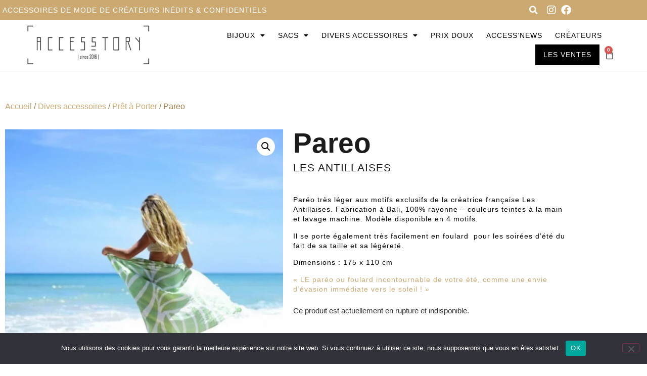

--- FILE ---
content_type: text/html; charset=UTF-8
request_url: https://accesstory.fr/produit/pareo-les-antillaises/
body_size: 33260
content:
<!doctype html>
<html lang="fr-FR">
<head>
	<meta charset="UTF-8">
	<meta name="viewport" content="width=device-width, initial-scale=1">
	<link rel="profile" href="https://gmpg.org/xfn/11">
	<title>Paréo plage Les Antillaises - Accesstory</title>
<script>window._wca = window._wca || [];</script>
<meta name="description" content="Paréo très léger aux motifs exclusifs de la créatrice française Les Antillaises.">
<meta name="robots" content="index, follow, max-snippet:-1, max-image-preview:large, max-video-preview:-1">
<link rel="canonical" href="https://accesstory.fr/produit/pareo-les-antillaises/">
<meta property="og:url" content="https://accesstory.fr/produit/pareo-les-antillaises/">
<meta property="og:site_name" content="Accessoires de Mode de Créateurs inédits &amp; confidentiels">
<meta property="og:locale" content="fr_FR">
<meta property="og:type" content="product">
<meta property="article:author" content="">
<meta property="article:publisher" content="">
<meta property="og:title" content="Paréo plage Les Antillaises - Accesstory">
<meta property="og:description" content="Paréo très léger aux motifs exclusifs de la créatrice française Les Antillaises.">
<meta property="og:image" content="https://accesstory.fr/wp-content/uploads/2023/06/pareo-plage-les-antillaises.webp">
<meta property="og:image:secure_url" content="https://accesstory.fr/wp-content/uploads/2023/06/pareo-plage-les-antillaises.webp">
<meta property="og:image:width" content="750">
<meta property="og:image:height" content="728">
<meta property="og:image:alt" content="pareo plage les antillaises">
<meta property="fb:pages" content="">
<meta property="fb:admins" content="">
<meta property="fb:app_id" content="">
<meta name="twitter:card" content="summary">
<meta name="twitter:site" content="">
<meta name="twitter:creator" content="">
<meta name="twitter:title" content="Paréo plage Les Antillaises - Accesstory">
<meta name="twitter:description" content="Paréo très léger aux motifs exclusifs de la créatrice française Les Antillaises.">
<meta name="twitter:image" content="https://accesstory.fr/wp-content/uploads/2023/06/pareo-plage-les-antillaises.webp">
<link rel='dns-prefetch' href='//stats.wp.com' />

<link rel="alternate" type="application/rss+xml" title="Accessoires de Mode de Créateurs inédits &amp; confidentiels &raquo; Flux" href="https://accesstory.fr/feed/" />
<link rel="alternate" type="application/rss+xml" title="Accessoires de Mode de Créateurs inédits &amp; confidentiels &raquo; Flux des commentaires" href="https://accesstory.fr/comments/feed/" />
<link rel="alternate" type="text/calendar" title="Accessoires de Mode de Créateurs inédits &amp; confidentiels &raquo; Flux iCal" href="https://accesstory.fr/evenements/?ical=1" />
<link rel="alternate" title="oEmbed (JSON)" type="application/json+oembed" href="https://accesstory.fr/wp-json/oembed/1.0/embed?url=https%3A%2F%2Faccesstory.fr%2Fproduit%2Fpareo-les-antillaises%2F" />
<link rel="alternate" title="oEmbed (XML)" type="text/xml+oembed" href="https://accesstory.fr/wp-json/oembed/1.0/embed?url=https%3A%2F%2Faccesstory.fr%2Fproduit%2Fpareo-les-antillaises%2F&#038;format=xml" />
<style id='wp-img-auto-sizes-contain-inline-css'>
img:is([sizes=auto i],[sizes^="auto," i]){contain-intrinsic-size:3000px 1500px}
/*# sourceURL=wp-img-auto-sizes-contain-inline-css */
</style>
<link rel='stylesheet' id='sbi_styles-css' href='https://accesstory.fr/wp-content/cache/background-css/1/accesstory.fr/wp-content/plugins/instagram-feed/css/sbi-styles.min.css?ver=6.10.0&wpr_t=1769558316' media='all' />
<style id='wp-emoji-styles-inline-css'>

	img.wp-smiley, img.emoji {
		display: inline !important;
		border: none !important;
		box-shadow: none !important;
		height: 1em !important;
		width: 1em !important;
		margin: 0 0.07em !important;
		vertical-align: -0.1em !important;
		background: none !important;
		padding: 0 !important;
	}
/*# sourceURL=wp-emoji-styles-inline-css */
</style>
<link rel='stylesheet' id='wp-block-library-css' href='https://accesstory.fr/wp-includes/css/dist/block-library/style.min.css?ver=6.9' media='all' />
<link rel='stylesheet' id='wp-components-css' href='https://accesstory.fr/wp-includes/css/dist/components/style.min.css?ver=6.9' media='all' />
<link rel='stylesheet' id='wp-preferences-css' href='https://accesstory.fr/wp-includes/css/dist/preferences/style.min.css?ver=6.9' media='all' />
<link rel='stylesheet' id='wp-block-editor-css' href='https://accesstory.fr/wp-includes/css/dist/block-editor/style.min.css?ver=6.9' media='all' />
<link rel='stylesheet' id='popup-maker-block-library-style-css' href='https://accesstory.fr/wp-content/plugins/popup-maker/dist/packages/block-library-style.css?ver=dbea705cfafe089d65f1' media='all' />
<link rel='stylesheet' id='mediaelement-css' href='https://accesstory.fr/wp-content/cache/background-css/1/accesstory.fr/wp-includes/js/mediaelement/mediaelementplayer-legacy.min.css?ver=4.2.17&wpr_t=1769558316' media='all' />
<link rel='stylesheet' id='wp-mediaelement-css' href='https://accesstory.fr/wp-includes/js/mediaelement/wp-mediaelement.min.css?ver=6.9' media='all' />
<style id='jetpack-sharing-buttons-style-inline-css'>
.jetpack-sharing-buttons__services-list{display:flex;flex-direction:row;flex-wrap:wrap;gap:0;list-style-type:none;margin:5px;padding:0}.jetpack-sharing-buttons__services-list.has-small-icon-size{font-size:12px}.jetpack-sharing-buttons__services-list.has-normal-icon-size{font-size:16px}.jetpack-sharing-buttons__services-list.has-large-icon-size{font-size:24px}.jetpack-sharing-buttons__services-list.has-huge-icon-size{font-size:36px}@media print{.jetpack-sharing-buttons__services-list{display:none!important}}.editor-styles-wrapper .wp-block-jetpack-sharing-buttons{gap:0;padding-inline-start:0}ul.jetpack-sharing-buttons__services-list.has-background{padding:1.25em 2.375em}
/*# sourceURL=https://accesstory.fr/wp-content/plugins/jetpack/_inc/blocks/sharing-buttons/view.css */
</style>
<style id='global-styles-inline-css'>
:root{--wp--preset--aspect-ratio--square: 1;--wp--preset--aspect-ratio--4-3: 4/3;--wp--preset--aspect-ratio--3-4: 3/4;--wp--preset--aspect-ratio--3-2: 3/2;--wp--preset--aspect-ratio--2-3: 2/3;--wp--preset--aspect-ratio--16-9: 16/9;--wp--preset--aspect-ratio--9-16: 9/16;--wp--preset--color--black: #000000;--wp--preset--color--cyan-bluish-gray: #abb8c3;--wp--preset--color--white: #ffffff;--wp--preset--color--pale-pink: #f78da7;--wp--preset--color--vivid-red: #cf2e2e;--wp--preset--color--luminous-vivid-orange: #ff6900;--wp--preset--color--luminous-vivid-amber: #fcb900;--wp--preset--color--light-green-cyan: #7bdcb5;--wp--preset--color--vivid-green-cyan: #00d084;--wp--preset--color--pale-cyan-blue: #8ed1fc;--wp--preset--color--vivid-cyan-blue: #0693e3;--wp--preset--color--vivid-purple: #9b51e0;--wp--preset--gradient--vivid-cyan-blue-to-vivid-purple: linear-gradient(135deg,rgb(6,147,227) 0%,rgb(155,81,224) 100%);--wp--preset--gradient--light-green-cyan-to-vivid-green-cyan: linear-gradient(135deg,rgb(122,220,180) 0%,rgb(0,208,130) 100%);--wp--preset--gradient--luminous-vivid-amber-to-luminous-vivid-orange: linear-gradient(135deg,rgb(252,185,0) 0%,rgb(255,105,0) 100%);--wp--preset--gradient--luminous-vivid-orange-to-vivid-red: linear-gradient(135deg,rgb(255,105,0) 0%,rgb(207,46,46) 100%);--wp--preset--gradient--very-light-gray-to-cyan-bluish-gray: linear-gradient(135deg,rgb(238,238,238) 0%,rgb(169,184,195) 100%);--wp--preset--gradient--cool-to-warm-spectrum: linear-gradient(135deg,rgb(74,234,220) 0%,rgb(151,120,209) 20%,rgb(207,42,186) 40%,rgb(238,44,130) 60%,rgb(251,105,98) 80%,rgb(254,248,76) 100%);--wp--preset--gradient--blush-light-purple: linear-gradient(135deg,rgb(255,206,236) 0%,rgb(152,150,240) 100%);--wp--preset--gradient--blush-bordeaux: linear-gradient(135deg,rgb(254,205,165) 0%,rgb(254,45,45) 50%,rgb(107,0,62) 100%);--wp--preset--gradient--luminous-dusk: linear-gradient(135deg,rgb(255,203,112) 0%,rgb(199,81,192) 50%,rgb(65,88,208) 100%);--wp--preset--gradient--pale-ocean: linear-gradient(135deg,rgb(255,245,203) 0%,rgb(182,227,212) 50%,rgb(51,167,181) 100%);--wp--preset--gradient--electric-grass: linear-gradient(135deg,rgb(202,248,128) 0%,rgb(113,206,126) 100%);--wp--preset--gradient--midnight: linear-gradient(135deg,rgb(2,3,129) 0%,rgb(40,116,252) 100%);--wp--preset--font-size--small: 13px;--wp--preset--font-size--medium: 20px;--wp--preset--font-size--large: 36px;--wp--preset--font-size--x-large: 42px;--wp--preset--spacing--20: 0.44rem;--wp--preset--spacing--30: 0.67rem;--wp--preset--spacing--40: 1rem;--wp--preset--spacing--50: 1.5rem;--wp--preset--spacing--60: 2.25rem;--wp--preset--spacing--70: 3.38rem;--wp--preset--spacing--80: 5.06rem;--wp--preset--shadow--natural: 6px 6px 9px rgba(0, 0, 0, 0.2);--wp--preset--shadow--deep: 12px 12px 50px rgba(0, 0, 0, 0.4);--wp--preset--shadow--sharp: 6px 6px 0px rgba(0, 0, 0, 0.2);--wp--preset--shadow--outlined: 6px 6px 0px -3px rgb(255, 255, 255), 6px 6px rgb(0, 0, 0);--wp--preset--shadow--crisp: 6px 6px 0px rgb(0, 0, 0);}:root { --wp--style--global--content-size: 800px;--wp--style--global--wide-size: 1200px; }:where(body) { margin: 0; }.wp-site-blocks > .alignleft { float: left; margin-right: 2em; }.wp-site-blocks > .alignright { float: right; margin-left: 2em; }.wp-site-blocks > .aligncenter { justify-content: center; margin-left: auto; margin-right: auto; }:where(.wp-site-blocks) > * { margin-block-start: 24px; margin-block-end: 0; }:where(.wp-site-blocks) > :first-child { margin-block-start: 0; }:where(.wp-site-blocks) > :last-child { margin-block-end: 0; }:root { --wp--style--block-gap: 24px; }:root :where(.is-layout-flow) > :first-child{margin-block-start: 0;}:root :where(.is-layout-flow) > :last-child{margin-block-end: 0;}:root :where(.is-layout-flow) > *{margin-block-start: 24px;margin-block-end: 0;}:root :where(.is-layout-constrained) > :first-child{margin-block-start: 0;}:root :where(.is-layout-constrained) > :last-child{margin-block-end: 0;}:root :where(.is-layout-constrained) > *{margin-block-start: 24px;margin-block-end: 0;}:root :where(.is-layout-flex){gap: 24px;}:root :where(.is-layout-grid){gap: 24px;}.is-layout-flow > .alignleft{float: left;margin-inline-start: 0;margin-inline-end: 2em;}.is-layout-flow > .alignright{float: right;margin-inline-start: 2em;margin-inline-end: 0;}.is-layout-flow > .aligncenter{margin-left: auto !important;margin-right: auto !important;}.is-layout-constrained > .alignleft{float: left;margin-inline-start: 0;margin-inline-end: 2em;}.is-layout-constrained > .alignright{float: right;margin-inline-start: 2em;margin-inline-end: 0;}.is-layout-constrained > .aligncenter{margin-left: auto !important;margin-right: auto !important;}.is-layout-constrained > :where(:not(.alignleft):not(.alignright):not(.alignfull)){max-width: var(--wp--style--global--content-size);margin-left: auto !important;margin-right: auto !important;}.is-layout-constrained > .alignwide{max-width: var(--wp--style--global--wide-size);}body .is-layout-flex{display: flex;}.is-layout-flex{flex-wrap: wrap;align-items: center;}.is-layout-flex > :is(*, div){margin: 0;}body .is-layout-grid{display: grid;}.is-layout-grid > :is(*, div){margin: 0;}body{padding-top: 0px;padding-right: 0px;padding-bottom: 0px;padding-left: 0px;}a:where(:not(.wp-element-button)){text-decoration: underline;}:root :where(.wp-element-button, .wp-block-button__link){background-color: #32373c;border-width: 0;color: #fff;font-family: inherit;font-size: inherit;font-style: inherit;font-weight: inherit;letter-spacing: inherit;line-height: inherit;padding-top: calc(0.667em + 2px);padding-right: calc(1.333em + 2px);padding-bottom: calc(0.667em + 2px);padding-left: calc(1.333em + 2px);text-decoration: none;text-transform: inherit;}.has-black-color{color: var(--wp--preset--color--black) !important;}.has-cyan-bluish-gray-color{color: var(--wp--preset--color--cyan-bluish-gray) !important;}.has-white-color{color: var(--wp--preset--color--white) !important;}.has-pale-pink-color{color: var(--wp--preset--color--pale-pink) !important;}.has-vivid-red-color{color: var(--wp--preset--color--vivid-red) !important;}.has-luminous-vivid-orange-color{color: var(--wp--preset--color--luminous-vivid-orange) !important;}.has-luminous-vivid-amber-color{color: var(--wp--preset--color--luminous-vivid-amber) !important;}.has-light-green-cyan-color{color: var(--wp--preset--color--light-green-cyan) !important;}.has-vivid-green-cyan-color{color: var(--wp--preset--color--vivid-green-cyan) !important;}.has-pale-cyan-blue-color{color: var(--wp--preset--color--pale-cyan-blue) !important;}.has-vivid-cyan-blue-color{color: var(--wp--preset--color--vivid-cyan-blue) !important;}.has-vivid-purple-color{color: var(--wp--preset--color--vivid-purple) !important;}.has-black-background-color{background-color: var(--wp--preset--color--black) !important;}.has-cyan-bluish-gray-background-color{background-color: var(--wp--preset--color--cyan-bluish-gray) !important;}.has-white-background-color{background-color: var(--wp--preset--color--white) !important;}.has-pale-pink-background-color{background-color: var(--wp--preset--color--pale-pink) !important;}.has-vivid-red-background-color{background-color: var(--wp--preset--color--vivid-red) !important;}.has-luminous-vivid-orange-background-color{background-color: var(--wp--preset--color--luminous-vivid-orange) !important;}.has-luminous-vivid-amber-background-color{background-color: var(--wp--preset--color--luminous-vivid-amber) !important;}.has-light-green-cyan-background-color{background-color: var(--wp--preset--color--light-green-cyan) !important;}.has-vivid-green-cyan-background-color{background-color: var(--wp--preset--color--vivid-green-cyan) !important;}.has-pale-cyan-blue-background-color{background-color: var(--wp--preset--color--pale-cyan-blue) !important;}.has-vivid-cyan-blue-background-color{background-color: var(--wp--preset--color--vivid-cyan-blue) !important;}.has-vivid-purple-background-color{background-color: var(--wp--preset--color--vivid-purple) !important;}.has-black-border-color{border-color: var(--wp--preset--color--black) !important;}.has-cyan-bluish-gray-border-color{border-color: var(--wp--preset--color--cyan-bluish-gray) !important;}.has-white-border-color{border-color: var(--wp--preset--color--white) !important;}.has-pale-pink-border-color{border-color: var(--wp--preset--color--pale-pink) !important;}.has-vivid-red-border-color{border-color: var(--wp--preset--color--vivid-red) !important;}.has-luminous-vivid-orange-border-color{border-color: var(--wp--preset--color--luminous-vivid-orange) !important;}.has-luminous-vivid-amber-border-color{border-color: var(--wp--preset--color--luminous-vivid-amber) !important;}.has-light-green-cyan-border-color{border-color: var(--wp--preset--color--light-green-cyan) !important;}.has-vivid-green-cyan-border-color{border-color: var(--wp--preset--color--vivid-green-cyan) !important;}.has-pale-cyan-blue-border-color{border-color: var(--wp--preset--color--pale-cyan-blue) !important;}.has-vivid-cyan-blue-border-color{border-color: var(--wp--preset--color--vivid-cyan-blue) !important;}.has-vivid-purple-border-color{border-color: var(--wp--preset--color--vivid-purple) !important;}.has-vivid-cyan-blue-to-vivid-purple-gradient-background{background: var(--wp--preset--gradient--vivid-cyan-blue-to-vivid-purple) !important;}.has-light-green-cyan-to-vivid-green-cyan-gradient-background{background: var(--wp--preset--gradient--light-green-cyan-to-vivid-green-cyan) !important;}.has-luminous-vivid-amber-to-luminous-vivid-orange-gradient-background{background: var(--wp--preset--gradient--luminous-vivid-amber-to-luminous-vivid-orange) !important;}.has-luminous-vivid-orange-to-vivid-red-gradient-background{background: var(--wp--preset--gradient--luminous-vivid-orange-to-vivid-red) !important;}.has-very-light-gray-to-cyan-bluish-gray-gradient-background{background: var(--wp--preset--gradient--very-light-gray-to-cyan-bluish-gray) !important;}.has-cool-to-warm-spectrum-gradient-background{background: var(--wp--preset--gradient--cool-to-warm-spectrum) !important;}.has-blush-light-purple-gradient-background{background: var(--wp--preset--gradient--blush-light-purple) !important;}.has-blush-bordeaux-gradient-background{background: var(--wp--preset--gradient--blush-bordeaux) !important;}.has-luminous-dusk-gradient-background{background: var(--wp--preset--gradient--luminous-dusk) !important;}.has-pale-ocean-gradient-background{background: var(--wp--preset--gradient--pale-ocean) !important;}.has-electric-grass-gradient-background{background: var(--wp--preset--gradient--electric-grass) !important;}.has-midnight-gradient-background{background: var(--wp--preset--gradient--midnight) !important;}.has-small-font-size{font-size: var(--wp--preset--font-size--small) !important;}.has-medium-font-size{font-size: var(--wp--preset--font-size--medium) !important;}.has-large-font-size{font-size: var(--wp--preset--font-size--large) !important;}.has-x-large-font-size{font-size: var(--wp--preset--font-size--x-large) !important;}
:root :where(.wp-block-pullquote){font-size: 1.5em;line-height: 1.6;}
/*# sourceURL=global-styles-inline-css */
</style>
<link rel='stylesheet' id='cookie-notice-front-css' href='https://accesstory.fr/wp-content/plugins/cookie-notice/css/front.min.css?ver=2.5.11' media='all' />
<link rel='stylesheet' id='photoswipe-css' href='https://accesstory.fr/wp-content/cache/background-css/1/accesstory.fr/wp-content/plugins/woocommerce/assets/css/photoswipe/photoswipe.min.css?ver=10.4.3&wpr_t=1769558316' media='all' />
<link rel='stylesheet' id='photoswipe-default-skin-css' href='https://accesstory.fr/wp-content/cache/background-css/1/accesstory.fr/wp-content/plugins/woocommerce/assets/css/photoswipe/default-skin/default-skin.min.css?ver=10.4.3&wpr_t=1769558316' media='all' />
<link rel='stylesheet' id='woocommerce-layout-css' href='https://accesstory.fr/wp-content/plugins/woocommerce/assets/css/woocommerce-layout.css?ver=10.4.3' media='all' />
<style id='woocommerce-layout-inline-css'>

	.infinite-scroll .woocommerce-pagination {
		display: none;
	}
/*# sourceURL=woocommerce-layout-inline-css */
</style>
<link rel='stylesheet' id='woocommerce-smallscreen-css' href='https://accesstory.fr/wp-content/plugins/woocommerce/assets/css/woocommerce-smallscreen.css?ver=10.4.3' media='only screen and (max-width: 768px)' />
<link rel='stylesheet' id='woocommerce-general-css' href='https://accesstory.fr/wp-content/cache/background-css/1/accesstory.fr/wp-content/plugins/woocommerce/assets/css/woocommerce.css?ver=10.4.3&wpr_t=1769558316' media='all' />
<style id='woocommerce-inline-inline-css'>
.woocommerce form .form-row .required { visibility: visible; }
/*# sourceURL=woocommerce-inline-inline-css */
</style>
<link rel='stylesheet' id='tribe-events-v2-single-skeleton-css' href='https://accesstory.fr/wp-content/plugins/the-events-calendar/build/css/tribe-events-single-skeleton.css?ver=6.15.14' media='all' />
<link rel='stylesheet' id='tribe-events-v2-single-skeleton-full-css' href='https://accesstory.fr/wp-content/plugins/the-events-calendar/build/css/tribe-events-single-full.css?ver=6.15.14' media='all' />
<link rel='stylesheet' id='tec-events-elementor-widgets-base-styles-css' href='https://accesstory.fr/wp-content/plugins/the-events-calendar/build/css/integrations/plugins/elementor/widgets/widget-base.css?ver=6.15.14' media='all' />
<link rel='stylesheet' id='wcap_abandoned_details_modal-css' href='https://accesstory.fr/wp-content/cache/background-css/1/accesstory.fr/wp-content/plugins/woocommerce-abandon-cart-pro/assets/css/frontend/wcap_atc_detail_modal.css?ver=10.0.0&wpr_t=1769558316' media='all' />
<link rel='stylesheet' id='yith_wcbm_badge_style-css' href='https://accesstory.fr/wp-content/plugins/yith-woocommerce-badges-management/assets/css/frontend.css?ver=3.22.0' media='all' />
<link rel='stylesheet' id='yith-gfont-open-sans-css' href='https://accesstory.fr/wp-content/plugins/yith-woocommerce-badges-management/assets/fonts/open-sans/style.css?ver=3.22.0' media='all' />
<link rel='stylesheet' id='brands-styles-css' href='https://accesstory.fr/wp-content/plugins/woocommerce/assets/css/brands.css?ver=10.4.3' media='all' />
<link rel='stylesheet' id='hello-elementor-css' href='https://accesstory.fr/wp-content/themes/hello-elementor/assets/css/reset.css?ver=3.4.6' media='all' />
<link rel='stylesheet' id='hello-elementor-theme-style-css' href='https://accesstory.fr/wp-content/themes/hello-elementor/assets/css/theme.css?ver=3.4.6' media='all' />
<link rel='stylesheet' id='hello-elementor-header-footer-css' href='https://accesstory.fr/wp-content/themes/hello-elementor/assets/css/header-footer.css?ver=3.4.6' media='all' />
<link rel='stylesheet' id='elementor-frontend-css' href='https://accesstory.fr/wp-content/plugins/elementor/assets/css/frontend.min.css?ver=3.34.3' media='all' />
<link rel='stylesheet' id='widget-heading-css' href='https://accesstory.fr/wp-content/plugins/elementor/assets/css/widget-heading.min.css?ver=3.34.3' media='all' />
<link rel='stylesheet' id='widget-search-form-css' href='https://accesstory.fr/wp-content/plugins/elementor-pro/assets/css/widget-search-form.min.css?ver=3.34.3' media='all' />
<link rel='stylesheet' id='elementor-icons-shared-0-css' href='https://accesstory.fr/wp-content/plugins/elementor/assets/lib/font-awesome/css/fontawesome.min.css?ver=5.15.3' media='all' />
<link rel='stylesheet' id='elementor-icons-fa-solid-css' href='https://accesstory.fr/wp-content/plugins/elementor/assets/lib/font-awesome/css/solid.min.css?ver=5.15.3' media='all' />
<link rel='stylesheet' id='widget-icon-list-css' href='https://accesstory.fr/wp-content/plugins/elementor/assets/css/widget-icon-list.min.css?ver=3.34.3' media='all' />
<link rel='stylesheet' id='widget-image-css' href='https://accesstory.fr/wp-content/plugins/elementor/assets/css/widget-image.min.css?ver=3.34.3' media='all' />
<link rel='stylesheet' id='widget-nav-menu-css' href='https://accesstory.fr/wp-content/plugins/elementor-pro/assets/css/widget-nav-menu.min.css?ver=3.34.3' media='all' />
<link rel='stylesheet' id='widget-woocommerce-menu-cart-css' href='https://accesstory.fr/wp-content/plugins/elementor-pro/assets/css/widget-woocommerce-menu-cart.min.css?ver=3.34.3' media='all' />
<link rel='stylesheet' id='e-sticky-css' href='https://accesstory.fr/wp-content/plugins/elementor-pro/assets/css/modules/sticky.min.css?ver=3.34.3' media='all' />
<link rel='stylesheet' id='widget-form-css' href='https://accesstory.fr/wp-content/plugins/elementor-pro/assets/css/widget-form.min.css?ver=3.34.3' media='all' />
<link rel='stylesheet' id='widget-woocommerce-product-images-css' href='https://accesstory.fr/wp-content/plugins/elementor-pro/assets/css/widget-woocommerce-product-images.min.css?ver=3.34.3' media='all' />
<link rel='stylesheet' id='widget-woocommerce-product-price-css' href='https://accesstory.fr/wp-content/plugins/elementor-pro/assets/css/widget-woocommerce-product-price.min.css?ver=3.34.3' media='all' />
<link rel='stylesheet' id='widget-woocommerce-product-add-to-cart-css' href='https://accesstory.fr/wp-content/plugins/elementor-pro/assets/css/widget-woocommerce-product-add-to-cart.min.css?ver=3.34.3' media='all' />
<link rel='stylesheet' id='widget-woocommerce-product-meta-css' href='https://accesstory.fr/wp-content/plugins/elementor-pro/assets/css/widget-woocommerce-product-meta.min.css?ver=3.34.3' media='all' />
<link rel='stylesheet' id='widget-woocommerce-products-css' href='https://accesstory.fr/wp-content/plugins/elementor-pro/assets/css/widget-woocommerce-products.min.css?ver=3.34.3' media='all' />
<link rel='stylesheet' id='elementor-icons-css' href='https://accesstory.fr/wp-content/plugins/elementor/assets/lib/eicons/css/elementor-icons.min.css?ver=5.46.0' media='all' />
<link rel='stylesheet' id='elementor-post-6-css' href='https://accesstory.fr/wp-content/uploads/elementor/css/post-6.css?ver=1769550911' media='all' />
<link rel='stylesheet' id='sbistyles-css' href='https://accesstory.fr/wp-content/cache/background-css/1/accesstory.fr/wp-content/plugins/instagram-feed/css/sbi-styles.min.css?ver=6.10.0&wpr_t=1769558316' media='all' />
<link rel='stylesheet' id='elementor-post-5198-css' href='https://accesstory.fr/wp-content/uploads/elementor/css/post-5198.css?ver=1769550911' media='all' />
<link rel='stylesheet' id='elementor-post-5306-css' href='https://accesstory.fr/wp-content/cache/background-css/1/accesstory.fr/wp-content/uploads/elementor/css/post-5306.css?ver=1769550911&wpr_t=1769558316' media='all' />
<link rel='stylesheet' id='elementor-post-5260-css' href='https://accesstory.fr/wp-content/uploads/elementor/css/post-5260.css?ver=1769550923' media='all' />
<link rel='stylesheet' id='hello-elementor-child-style-css' href='https://accesstory.fr/wp-content/themes/hello-theme-child-master/style.css?ver=1.0.0' media='all' />
<link rel='stylesheet' id='eael-general-css' href='https://accesstory.fr/wp-content/plugins/essential-addons-for-elementor-lite/assets/front-end/css/view/general.min.css?ver=6.5.9' media='all' />
<link rel='stylesheet' id='elementor-gf-local-archivonarrow-css' href='https://accesstory.fr/wp-content/uploads/elementor/google-fonts/css/archivonarrow.css?ver=1744013158' media='all' />
<link rel='stylesheet' id='elementor-gf-local-inter-css' href='https://accesstory.fr/wp-content/uploads/elementor/google-fonts/css/inter.css?ver=1744013164' media='all' />
<link rel='stylesheet' id='elementor-gf-local-roboto-css' href='https://accesstory.fr/wp-content/uploads/elementor/google-fonts/css/roboto.css?ver=1744013172' media='all' />
<link rel='stylesheet' id='elementor-gf-local-dosis-css' href='https://accesstory.fr/wp-content/uploads/elementor/google-fonts/css/dosis.css?ver=1744013173' media='all' />
<link rel='stylesheet' id='elementor-gf-local-lato-css' href='https://accesstory.fr/wp-content/uploads/elementor/google-fonts/css/lato.css?ver=1744013274' media='all' />
<link rel='stylesheet' id='elementor-icons-fa-brands-css' href='https://accesstory.fr/wp-content/plugins/elementor/assets/lib/font-awesome/css/brands.min.css?ver=5.15.3' media='all' />
<script type="text/template" id="tmpl-variation-template">
	<div class="woocommerce-variation-description">{{{ data.variation.variation_description }}}</div>
	<div class="woocommerce-variation-price">{{{ data.variation.price_html }}}</div>
	<div class="woocommerce-variation-availability">{{{ data.variation.availability_html }}}</div>
</script>
<script type="text/template" id="tmpl-unavailable-variation-template">
	<p role="alert">Désolé, ce produit n&rsquo;est pas disponible. Veuillez choisir une combinaison différente.</p>
</script>
<script id="cookie-notice-front-js-before">
var cnArgs = {"ajaxUrl":"https:\/\/accesstory.fr\/wp-admin\/admin-ajax.php","nonce":"3bd1eba956","hideEffect":"fade","position":"bottom","onScroll":false,"onScrollOffset":100,"onClick":false,"cookieName":"cookie_notice_accepted","cookieTime":2592000,"cookieTimeRejected":2592000,"globalCookie":false,"redirection":false,"cache":true,"revokeCookies":false,"revokeCookiesOpt":"automatic"};

//# sourceURL=cookie-notice-front-js-before
</script>
<script src="https://accesstory.fr/wp-content/plugins/cookie-notice/js/front.min.js?ver=2.5.11" id="cookie-notice-front-js"></script>
<script src="https://accesstory.fr/wp-includes/js/jquery/jquery.min.js?ver=3.7.1" id="jquery-core-js"></script>
<script src="https://accesstory.fr/wp-includes/js/jquery/jquery-migrate.min.js?ver=3.4.1" id="jquery-migrate-js"></script>
<script src="https://accesstory.fr/wp-content/plugins/woocommerce/assets/js/zoom/jquery.zoom.min.js?ver=1.7.21-wc.10.4.3" id="wc-zoom-js" defer data-wp-strategy="defer"></script>
<script src="https://accesstory.fr/wp-content/plugins/woocommerce/assets/js/flexslider/jquery.flexslider.min.js?ver=2.7.2-wc.10.4.3" id="wc-flexslider-js" defer data-wp-strategy="defer"></script>
<script src="https://accesstory.fr/wp-content/plugins/woocommerce/assets/js/photoswipe/photoswipe.min.js?ver=4.1.1-wc.10.4.3" id="wc-photoswipe-js" defer data-wp-strategy="defer"></script>
<script src="https://accesstory.fr/wp-content/plugins/woocommerce/assets/js/photoswipe/photoswipe-ui-default.min.js?ver=4.1.1-wc.10.4.3" id="wc-photoswipe-ui-default-js" defer data-wp-strategy="defer"></script>
<script id="wc-single-product-js-extra">
var wc_single_product_params = {"i18n_required_rating_text":"Veuillez s\u00e9lectionner une note","i18n_rating_options":["1\u00a0\u00e9toile sur 5","2\u00a0\u00e9toiles sur 5","3\u00a0\u00e9toiles sur 5","4\u00a0\u00e9toiles sur 5","5\u00a0\u00e9toiles sur 5"],"i18n_product_gallery_trigger_text":"Voir la galerie d\u2019images en plein \u00e9cran","review_rating_required":"yes","flexslider":{"rtl":false,"animation":"slide","smoothHeight":true,"directionNav":false,"controlNav":"thumbnails","slideshow":false,"animationSpeed":500,"animationLoop":false,"allowOneSlide":false},"zoom_enabled":"1","zoom_options":[],"photoswipe_enabled":"1","photoswipe_options":{"shareEl":false,"closeOnScroll":false,"history":false,"hideAnimationDuration":0,"showAnimationDuration":0},"flexslider_enabled":"1"};
//# sourceURL=wc-single-product-js-extra
</script>
<script src="https://accesstory.fr/wp-content/plugins/woocommerce/assets/js/frontend/single-product.min.js?ver=10.4.3" id="wc-single-product-js" defer data-wp-strategy="defer"></script>
<script src="https://accesstory.fr/wp-content/plugins/woocommerce/assets/js/jquery-blockui/jquery.blockUI.min.js?ver=2.7.0-wc.10.4.3" id="wc-jquery-blockui-js" defer data-wp-strategy="defer"></script>
<script src="https://accesstory.fr/wp-content/plugins/woocommerce/assets/js/js-cookie/js.cookie.min.js?ver=2.1.4-wc.10.4.3" id="wc-js-cookie-js" defer data-wp-strategy="defer"></script>
<script id="woocommerce-js-extra">
var woocommerce_params = {"ajax_url":"/wp-admin/admin-ajax.php","wc_ajax_url":"/?wc-ajax=%%endpoint%%","i18n_password_show":"Afficher le mot de passe","i18n_password_hide":"Masquer le mot de passe"};
//# sourceURL=woocommerce-js-extra
</script>
<script src="https://accesstory.fr/wp-content/plugins/woocommerce/assets/js/frontend/woocommerce.min.js?ver=10.4.3" id="woocommerce-js" defer data-wp-strategy="defer"></script>
<script id="WCPAY_ASSETS-js-extra">
var wcpayAssets = {"url":"https://accesstory.fr/wp-content/plugins/woocommerce-payments/dist/"};
//# sourceURL=WCPAY_ASSETS-js-extra
</script>
<script src="https://stats.wp.com/s-202605.js" id="woocommerce-analytics-js" defer data-wp-strategy="defer"></script>
<link rel="https://api.w.org/" href="https://accesstory.fr/wp-json/" /><link rel="alternate" title="JSON" type="application/json" href="https://accesstory.fr/wp-json/wp/v2/product/36147" /><link rel="EditURI" type="application/rsd+xml" title="RSD" href="https://accesstory.fr/xmlrpc.php?rsd" />
<meta name="generator" content="WordPress 6.9" />
<meta name="generator" content="WooCommerce 10.4.3" />
<link rel='shortlink' href='https://accesstory.fr/?p=36147' />
<meta name="tec-api-version" content="v1"><meta name="tec-api-origin" content="https://accesstory.fr"><link rel="alternate" href="https://accesstory.fr/wp-json/tribe/events/v1/" />	<style>img#wpstats{display:none}</style>
			<noscript><style>.woocommerce-product-gallery{ opacity: 1 !important; }</style></noscript>
	<meta name="generator" content="Elementor 3.34.3; settings: css_print_method-external, google_font-enabled, font_display-auto">

<!-- Meta Pixel Code -->
<script type='text/javascript'>
!function(f,b,e,v,n,t,s){if(f.fbq)return;n=f.fbq=function(){n.callMethod?
n.callMethod.apply(n,arguments):n.queue.push(arguments)};if(!f._fbq)f._fbq=n;
n.push=n;n.loaded=!0;n.version='2.0';n.queue=[];t=b.createElement(e);t.async=!0;
t.src=v;s=b.getElementsByTagName(e)[0];s.parentNode.insertBefore(t,s)}(window,
document,'script','https://connect.facebook.net/en_US/fbevents.js?v=next');
</script>
<!-- End Meta Pixel Code -->

      <script type='text/javascript'>
        var url = window.location.origin + '?ob=open-bridge';
        fbq('set', 'openbridge', '2185980948392730', url);
      </script>
    <script type='text/javascript'>fbq('init', '2185980948392730', {}, {
    "agent": "wordpress-6.9-3.0.16"
})</script><script type='text/javascript'>
    fbq('track', 'PageView', []);
  </script>
<!-- Meta Pixel Code -->
<noscript>
<img height="1" width="1" style="display:none" alt="fbpx"
src="https://www.facebook.com/tr?id=2185980948392730&ev=PageView&noscript=1" />
</noscript>
<!-- End Meta Pixel Code -->
			<style>
				.e-con.e-parent:nth-of-type(n+4):not(.e-lazyloaded):not(.e-no-lazyload),
				.e-con.e-parent:nth-of-type(n+4):not(.e-lazyloaded):not(.e-no-lazyload) * {
					background-image: none !important;
				}
				@media screen and (max-height: 1024px) {
					.e-con.e-parent:nth-of-type(n+3):not(.e-lazyloaded):not(.e-no-lazyload),
					.e-con.e-parent:nth-of-type(n+3):not(.e-lazyloaded):not(.e-no-lazyload) * {
						background-image: none !important;
					}
				}
				@media screen and (max-height: 640px) {
					.e-con.e-parent:nth-of-type(n+2):not(.e-lazyloaded):not(.e-no-lazyload),
					.e-con.e-parent:nth-of-type(n+2):not(.e-lazyloaded):not(.e-no-lazyload) * {
						background-image: none !important;
					}
				}
			</style>
			          
<!-- Google tag (gtag.js) -->
<script async src="https://www.googletagmanager.com/gtag/js?id=UA-72809448-1"></script>
<script>
  window.dataLayer = window.dataLayer || [];
  function gtag(){dataLayer.push(arguments);}
  gtag('js', new Date());

  gtag('config', 'UA-72809448-1');
</script>

	<link rel="icon" href="https://accesstory.fr/wp-content/uploads/2016/01/favicon.ico" sizes="32x32" />
<link rel="icon" href="https://accesstory.fr/wp-content/uploads/2016/01/favicon.ico" sizes="192x192" />
<link rel="apple-touch-icon" href="https://accesstory.fr/wp-content/uploads/2016/01/favicon.ico" />
<meta name="msapplication-TileImage" content="https://accesstory.fr/wp-content/uploads/2016/01/favicon.ico" />
		<style id="wp-custom-css">
			#popmake-38224 {
  width: 900px;
	max-width: 80vw;
  height: 500px;
	background-image: var(--wpr-bg-c1bc4cfd-2885-4101-a939-0d505ccc0fcf);
  background-size: cover;
	background-repeat: no-repeat;
}

#wcap_gdpr_message_block {
	visibility: hidden!important;
}

.modal{
	display: block;
}		</style>
		<noscript><style id="rocket-lazyload-nojs-css">.rll-youtube-player, [data-lazy-src]{display:none !important;}</style></noscript><style id="wpr-lazyload-bg-container"></style><style id="wpr-lazyload-bg-exclusion"></style>
<noscript>
<style id="wpr-lazyload-bg-nostyle">.sbi_lb-loader span{--wpr-bg-58558de3-82be-40e2-893b-f6473becaa52: url('https://accesstory.fr/wp-content/plugins/instagram-feed/img/sbi-sprite.png');}.sbi_lb-nav span{--wpr-bg-fa37a08e-1a0a-4111-9090-8a61efe1e385: url('https://accesstory.fr/wp-content/plugins/instagram-feed/img/sbi-sprite.png');}.mejs-overlay-button{--wpr-bg-0f0f8608-695b-4ad2-9255-2ceb93b59513: url('https://accesstory.fr/wp-includes/js/mediaelement/mejs-controls.svg');}.mejs-overlay-loading-bg-img{--wpr-bg-4b98dcad-5287-43ba-8765-afa101d3cb6b: url('https://accesstory.fr/wp-includes/js/mediaelement/mejs-controls.svg');}.mejs-button>button{--wpr-bg-ad507690-47de-416d-8564-da68ac6c9617: url('https://accesstory.fr/wp-includes/js/mediaelement/mejs-controls.svg');}button.pswp__button{--wpr-bg-32d4b5c3-abad-4bb5-85f5-69400b051764: url('https://accesstory.fr/wp-content/plugins/woocommerce/assets/css/photoswipe/default-skin/default-skin.png');}.pswp__button,.pswp__button--arrow--left:before,.pswp__button--arrow--right:before{--wpr-bg-8baf92c1-4e9f-48e5-bbbd-2be7d3a4e0f3: url('https://accesstory.fr/wp-content/plugins/woocommerce/assets/css/photoswipe/default-skin/default-skin.png');}.pswp__preloader--active .pswp__preloader__icn{--wpr-bg-64af78f6-d1cb-493e-9916-0e911c22c074: url('https://accesstory.fr/wp-content/plugins/woocommerce/assets/css/photoswipe/default-skin/preloader.gif');}.pswp--svg .pswp__button,.pswp--svg .pswp__button--arrow--left:before,.pswp--svg .pswp__button--arrow--right:before{--wpr-bg-c85de265-8f05-4c35-8535-c275d08c74f7: url('https://accesstory.fr/wp-content/plugins/woocommerce/assets/css/photoswipe/default-skin/default-skin.svg');}.woocommerce .blockUI.blockOverlay::before{--wpr-bg-e73d63e4-57f5-48f3-88db-51e3a1516c7c: url('https://accesstory.fr/wp-content/plugins/woocommerce/assets/images/icons/loader.svg');}.woocommerce .loader::before{--wpr-bg-128f2168-f72a-4246-af02-dd00134ca721: url('https://accesstory.fr/wp-content/plugins/woocommerce/assets/images/icons/loader.svg');}#add_payment_method #payment div.payment_box .wc-credit-card-form-card-cvc.visa,#add_payment_method #payment div.payment_box .wc-credit-card-form-card-expiry.visa,#add_payment_method #payment div.payment_box .wc-credit-card-form-card-number.visa,.woocommerce-cart #payment div.payment_box .wc-credit-card-form-card-cvc.visa,.woocommerce-cart #payment div.payment_box .wc-credit-card-form-card-expiry.visa,.woocommerce-cart #payment div.payment_box .wc-credit-card-form-card-number.visa,.woocommerce-checkout #payment div.payment_box .wc-credit-card-form-card-cvc.visa,.woocommerce-checkout #payment div.payment_box .wc-credit-card-form-card-expiry.visa,.woocommerce-checkout #payment div.payment_box .wc-credit-card-form-card-number.visa{--wpr-bg-00e5cbc6-c952-4bb7-b30e-74eff329e7d1: url('https://accesstory.fr/wp-content/plugins/woocommerce/assets/images/icons/credit-cards/visa.svg');}#add_payment_method #payment div.payment_box .wc-credit-card-form-card-cvc.mastercard,#add_payment_method #payment div.payment_box .wc-credit-card-form-card-expiry.mastercard,#add_payment_method #payment div.payment_box .wc-credit-card-form-card-number.mastercard,.woocommerce-cart #payment div.payment_box .wc-credit-card-form-card-cvc.mastercard,.woocommerce-cart #payment div.payment_box .wc-credit-card-form-card-expiry.mastercard,.woocommerce-cart #payment div.payment_box .wc-credit-card-form-card-number.mastercard,.woocommerce-checkout #payment div.payment_box .wc-credit-card-form-card-cvc.mastercard,.woocommerce-checkout #payment div.payment_box .wc-credit-card-form-card-expiry.mastercard,.woocommerce-checkout #payment div.payment_box .wc-credit-card-form-card-number.mastercard{--wpr-bg-0333f98f-f752-49e5-a083-21ad797d128c: url('https://accesstory.fr/wp-content/plugins/woocommerce/assets/images/icons/credit-cards/mastercard.svg');}#add_payment_method #payment div.payment_box .wc-credit-card-form-card-cvc.laser,#add_payment_method #payment div.payment_box .wc-credit-card-form-card-expiry.laser,#add_payment_method #payment div.payment_box .wc-credit-card-form-card-number.laser,.woocommerce-cart #payment div.payment_box .wc-credit-card-form-card-cvc.laser,.woocommerce-cart #payment div.payment_box .wc-credit-card-form-card-expiry.laser,.woocommerce-cart #payment div.payment_box .wc-credit-card-form-card-number.laser,.woocommerce-checkout #payment div.payment_box .wc-credit-card-form-card-cvc.laser,.woocommerce-checkout #payment div.payment_box .wc-credit-card-form-card-expiry.laser,.woocommerce-checkout #payment div.payment_box .wc-credit-card-form-card-number.laser{--wpr-bg-f34a796d-5f26-486d-9cde-84a83fad1cfa: url('https://accesstory.fr/wp-content/plugins/woocommerce/assets/images/icons/credit-cards/laser.svg');}#add_payment_method #payment div.payment_box .wc-credit-card-form-card-cvc.dinersclub,#add_payment_method #payment div.payment_box .wc-credit-card-form-card-expiry.dinersclub,#add_payment_method #payment div.payment_box .wc-credit-card-form-card-number.dinersclub,.woocommerce-cart #payment div.payment_box .wc-credit-card-form-card-cvc.dinersclub,.woocommerce-cart #payment div.payment_box .wc-credit-card-form-card-expiry.dinersclub,.woocommerce-cart #payment div.payment_box .wc-credit-card-form-card-number.dinersclub,.woocommerce-checkout #payment div.payment_box .wc-credit-card-form-card-cvc.dinersclub,.woocommerce-checkout #payment div.payment_box .wc-credit-card-form-card-expiry.dinersclub,.woocommerce-checkout #payment div.payment_box .wc-credit-card-form-card-number.dinersclub{--wpr-bg-3505e10b-b4f6-4591-8060-df3e966e27cf: url('https://accesstory.fr/wp-content/plugins/woocommerce/assets/images/icons/credit-cards/diners.svg');}#add_payment_method #payment div.payment_box .wc-credit-card-form-card-cvc.maestro,#add_payment_method #payment div.payment_box .wc-credit-card-form-card-expiry.maestro,#add_payment_method #payment div.payment_box .wc-credit-card-form-card-number.maestro,.woocommerce-cart #payment div.payment_box .wc-credit-card-form-card-cvc.maestro,.woocommerce-cart #payment div.payment_box .wc-credit-card-form-card-expiry.maestro,.woocommerce-cart #payment div.payment_box .wc-credit-card-form-card-number.maestro,.woocommerce-checkout #payment div.payment_box .wc-credit-card-form-card-cvc.maestro,.woocommerce-checkout #payment div.payment_box .wc-credit-card-form-card-expiry.maestro,.woocommerce-checkout #payment div.payment_box .wc-credit-card-form-card-number.maestro{--wpr-bg-5eacea72-678a-4466-8159-7fb83f83003b: url('https://accesstory.fr/wp-content/plugins/woocommerce/assets/images/icons/credit-cards/maestro.svg');}#add_payment_method #payment div.payment_box .wc-credit-card-form-card-cvc.jcb,#add_payment_method #payment div.payment_box .wc-credit-card-form-card-expiry.jcb,#add_payment_method #payment div.payment_box .wc-credit-card-form-card-number.jcb,.woocommerce-cart #payment div.payment_box .wc-credit-card-form-card-cvc.jcb,.woocommerce-cart #payment div.payment_box .wc-credit-card-form-card-expiry.jcb,.woocommerce-cart #payment div.payment_box .wc-credit-card-form-card-number.jcb,.woocommerce-checkout #payment div.payment_box .wc-credit-card-form-card-cvc.jcb,.woocommerce-checkout #payment div.payment_box .wc-credit-card-form-card-expiry.jcb,.woocommerce-checkout #payment div.payment_box .wc-credit-card-form-card-number.jcb{--wpr-bg-31b81b95-9a23-4749-99ff-4de717cb5103: url('https://accesstory.fr/wp-content/plugins/woocommerce/assets/images/icons/credit-cards/jcb.svg');}#add_payment_method #payment div.payment_box .wc-credit-card-form-card-cvc.amex,#add_payment_method #payment div.payment_box .wc-credit-card-form-card-expiry.amex,#add_payment_method #payment div.payment_box .wc-credit-card-form-card-number.amex,.woocommerce-cart #payment div.payment_box .wc-credit-card-form-card-cvc.amex,.woocommerce-cart #payment div.payment_box .wc-credit-card-form-card-expiry.amex,.woocommerce-cart #payment div.payment_box .wc-credit-card-form-card-number.amex,.woocommerce-checkout #payment div.payment_box .wc-credit-card-form-card-cvc.amex,.woocommerce-checkout #payment div.payment_box .wc-credit-card-form-card-expiry.amex,.woocommerce-checkout #payment div.payment_box .wc-credit-card-form-card-number.amex{--wpr-bg-369bf802-ef95-4840-8bd4-5c480074ccaf: url('https://accesstory.fr/wp-content/plugins/woocommerce/assets/images/icons/credit-cards/amex.svg');}#add_payment_method #payment div.payment_box .wc-credit-card-form-card-cvc.discover,#add_payment_method #payment div.payment_box .wc-credit-card-form-card-expiry.discover,#add_payment_method #payment div.payment_box .wc-credit-card-form-card-number.discover,.woocommerce-cart #payment div.payment_box .wc-credit-card-form-card-cvc.discover,.woocommerce-cart #payment div.payment_box .wc-credit-card-form-card-expiry.discover,.woocommerce-cart #payment div.payment_box .wc-credit-card-form-card-number.discover,.woocommerce-checkout #payment div.payment_box .wc-credit-card-form-card-cvc.discover,.woocommerce-checkout #payment div.payment_box .wc-credit-card-form-card-expiry.discover,.woocommerce-checkout #payment div.payment_box .wc-credit-card-form-card-number.discover{--wpr-bg-47d4a4ea-8068-481b-82ff-8016844475ca: url('https://accesstory.fr/wp-content/plugins/woocommerce/assets/images/icons/credit-cards/discover.svg');}body.wcap-modal-loading .wcap-modal:before{--wpr-bg-5079751b-853c-43c7-8a84-feaee1725947: url('https://accesstory.fr/wp-content/plugins/woocommerce-abandon-cart-pro/assets/images/loader.svg');}.wcap_popup_close{--wpr-bg-e1960190-1732-4da3-842f-eb7231a99439: url('https://accesstory.fr/wp-content/plugins/woocommerce-abandon-cart-pro/assets/images/atc_cancel_icon.svg');}.wcap_container .wcap_popup_icon{--wpr-bg-4073e435-6610-4c1a-8c3d-2d606acca6b9: url('https://accesstory.fr/wp-content/plugins/woocommerce-abandon-cart-pro/assets/images/atc_popup_icon.svg');}.wcap_container .wcap_popup_plus_sign{--wpr-bg-531c4ed6-5701-4de4-868e-31454885c6b7: url('https://accesstory.fr/wp-content/plugins/woocommerce-abandon-cart-pro/assets/images/atc_plus_icon.png');}.elementor-5306 .elementor-element.elementor-element-6bf502ac:not(.elementor-motion-effects-element-type-background) > .elementor-widget-wrap, .elementor-5306 .elementor-element.elementor-element-6bf502ac > .elementor-widget-wrap > .elementor-motion-effects-container > .elementor-motion-effects-layer{--wpr-bg-fd913474-e894-4ad4-ac12-b6e00d8bba90: url('https://accesstory.fr/wp-content/uploads/2022/02/accesstory-blog-tendance-mode.jpeg');}#popmake-38224{--wpr-bg-c1bc4cfd-2885-4101-a939-0d505ccc0fcf: url('https://accesstory.fr/wp-content/uploads/2022/07/accesstory-vacances.png');}</style>
</noscript>
<script type="application/javascript">const rocket_pairs = [{"selector":".sbi_lb-loader span","style":".sbi_lb-loader span{--wpr-bg-58558de3-82be-40e2-893b-f6473becaa52: url('https:\/\/accesstory.fr\/wp-content\/plugins\/instagram-feed\/img\/sbi-sprite.png');}","hash":"58558de3-82be-40e2-893b-f6473becaa52","url":"https:\/\/accesstory.fr\/wp-content\/plugins\/instagram-feed\/img\/sbi-sprite.png"},{"selector":".sbi_lb-nav span","style":".sbi_lb-nav span{--wpr-bg-fa37a08e-1a0a-4111-9090-8a61efe1e385: url('https:\/\/accesstory.fr\/wp-content\/plugins\/instagram-feed\/img\/sbi-sprite.png');}","hash":"fa37a08e-1a0a-4111-9090-8a61efe1e385","url":"https:\/\/accesstory.fr\/wp-content\/plugins\/instagram-feed\/img\/sbi-sprite.png"},{"selector":".mejs-overlay-button","style":".mejs-overlay-button{--wpr-bg-0f0f8608-695b-4ad2-9255-2ceb93b59513: url('https:\/\/accesstory.fr\/wp-includes\/js\/mediaelement\/mejs-controls.svg');}","hash":"0f0f8608-695b-4ad2-9255-2ceb93b59513","url":"https:\/\/accesstory.fr\/wp-includes\/js\/mediaelement\/mejs-controls.svg"},{"selector":".mejs-overlay-loading-bg-img","style":".mejs-overlay-loading-bg-img{--wpr-bg-4b98dcad-5287-43ba-8765-afa101d3cb6b: url('https:\/\/accesstory.fr\/wp-includes\/js\/mediaelement\/mejs-controls.svg');}","hash":"4b98dcad-5287-43ba-8765-afa101d3cb6b","url":"https:\/\/accesstory.fr\/wp-includes\/js\/mediaelement\/mejs-controls.svg"},{"selector":".mejs-button>button","style":".mejs-button>button{--wpr-bg-ad507690-47de-416d-8564-da68ac6c9617: url('https:\/\/accesstory.fr\/wp-includes\/js\/mediaelement\/mejs-controls.svg');}","hash":"ad507690-47de-416d-8564-da68ac6c9617","url":"https:\/\/accesstory.fr\/wp-includes\/js\/mediaelement\/mejs-controls.svg"},{"selector":"button.pswp__button","style":"button.pswp__button{--wpr-bg-32d4b5c3-abad-4bb5-85f5-69400b051764: url('https:\/\/accesstory.fr\/wp-content\/plugins\/woocommerce\/assets\/css\/photoswipe\/default-skin\/default-skin.png');}","hash":"32d4b5c3-abad-4bb5-85f5-69400b051764","url":"https:\/\/accesstory.fr\/wp-content\/plugins\/woocommerce\/assets\/css\/photoswipe\/default-skin\/default-skin.png"},{"selector":".pswp__button,.pswp__button--arrow--left,.pswp__button--arrow--right","style":".pswp__button,.pswp__button--arrow--left:before,.pswp__button--arrow--right:before{--wpr-bg-8baf92c1-4e9f-48e5-bbbd-2be7d3a4e0f3: url('https:\/\/accesstory.fr\/wp-content\/plugins\/woocommerce\/assets\/css\/photoswipe\/default-skin\/default-skin.png');}","hash":"8baf92c1-4e9f-48e5-bbbd-2be7d3a4e0f3","url":"https:\/\/accesstory.fr\/wp-content\/plugins\/woocommerce\/assets\/css\/photoswipe\/default-skin\/default-skin.png"},{"selector":".pswp__preloader--active .pswp__preloader__icn","style":".pswp__preloader--active .pswp__preloader__icn{--wpr-bg-64af78f6-d1cb-493e-9916-0e911c22c074: url('https:\/\/accesstory.fr\/wp-content\/plugins\/woocommerce\/assets\/css\/photoswipe\/default-skin\/preloader.gif');}","hash":"64af78f6-d1cb-493e-9916-0e911c22c074","url":"https:\/\/accesstory.fr\/wp-content\/plugins\/woocommerce\/assets\/css\/photoswipe\/default-skin\/preloader.gif"},{"selector":".pswp--svg .pswp__button,.pswp--svg .pswp__button--arrow--left,.pswp--svg .pswp__button--arrow--right","style":".pswp--svg .pswp__button,.pswp--svg .pswp__button--arrow--left:before,.pswp--svg .pswp__button--arrow--right:before{--wpr-bg-c85de265-8f05-4c35-8535-c275d08c74f7: url('https:\/\/accesstory.fr\/wp-content\/plugins\/woocommerce\/assets\/css\/photoswipe\/default-skin\/default-skin.svg');}","hash":"c85de265-8f05-4c35-8535-c275d08c74f7","url":"https:\/\/accesstory.fr\/wp-content\/plugins\/woocommerce\/assets\/css\/photoswipe\/default-skin\/default-skin.svg"},{"selector":".woocommerce .blockUI.blockOverlay","style":".woocommerce .blockUI.blockOverlay::before{--wpr-bg-e73d63e4-57f5-48f3-88db-51e3a1516c7c: url('https:\/\/accesstory.fr\/wp-content\/plugins\/woocommerce\/assets\/images\/icons\/loader.svg');}","hash":"e73d63e4-57f5-48f3-88db-51e3a1516c7c","url":"https:\/\/accesstory.fr\/wp-content\/plugins\/woocommerce\/assets\/images\/icons\/loader.svg"},{"selector":".woocommerce .loader","style":".woocommerce .loader::before{--wpr-bg-128f2168-f72a-4246-af02-dd00134ca721: url('https:\/\/accesstory.fr\/wp-content\/plugins\/woocommerce\/assets\/images\/icons\/loader.svg');}","hash":"128f2168-f72a-4246-af02-dd00134ca721","url":"https:\/\/accesstory.fr\/wp-content\/plugins\/woocommerce\/assets\/images\/icons\/loader.svg"},{"selector":"#add_payment_method #payment div.payment_box .wc-credit-card-form-card-cvc.visa,#add_payment_method #payment div.payment_box .wc-credit-card-form-card-expiry.visa,#add_payment_method #payment div.payment_box .wc-credit-card-form-card-number.visa,.woocommerce-cart #payment div.payment_box .wc-credit-card-form-card-cvc.visa,.woocommerce-cart #payment div.payment_box .wc-credit-card-form-card-expiry.visa,.woocommerce-cart #payment div.payment_box .wc-credit-card-form-card-number.visa,.woocommerce-checkout #payment div.payment_box .wc-credit-card-form-card-cvc.visa,.woocommerce-checkout #payment div.payment_box .wc-credit-card-form-card-expiry.visa,.woocommerce-checkout #payment div.payment_box .wc-credit-card-form-card-number.visa","style":"#add_payment_method #payment div.payment_box .wc-credit-card-form-card-cvc.visa,#add_payment_method #payment div.payment_box .wc-credit-card-form-card-expiry.visa,#add_payment_method #payment div.payment_box .wc-credit-card-form-card-number.visa,.woocommerce-cart #payment div.payment_box .wc-credit-card-form-card-cvc.visa,.woocommerce-cart #payment div.payment_box .wc-credit-card-form-card-expiry.visa,.woocommerce-cart #payment div.payment_box .wc-credit-card-form-card-number.visa,.woocommerce-checkout #payment div.payment_box .wc-credit-card-form-card-cvc.visa,.woocommerce-checkout #payment div.payment_box .wc-credit-card-form-card-expiry.visa,.woocommerce-checkout #payment div.payment_box .wc-credit-card-form-card-number.visa{--wpr-bg-00e5cbc6-c952-4bb7-b30e-74eff329e7d1: url('https:\/\/accesstory.fr\/wp-content\/plugins\/woocommerce\/assets\/images\/icons\/credit-cards\/visa.svg');}","hash":"00e5cbc6-c952-4bb7-b30e-74eff329e7d1","url":"https:\/\/accesstory.fr\/wp-content\/plugins\/woocommerce\/assets\/images\/icons\/credit-cards\/visa.svg"},{"selector":"#add_payment_method #payment div.payment_box .wc-credit-card-form-card-cvc.mastercard,#add_payment_method #payment div.payment_box .wc-credit-card-form-card-expiry.mastercard,#add_payment_method #payment div.payment_box .wc-credit-card-form-card-number.mastercard,.woocommerce-cart #payment div.payment_box .wc-credit-card-form-card-cvc.mastercard,.woocommerce-cart #payment div.payment_box .wc-credit-card-form-card-expiry.mastercard,.woocommerce-cart #payment div.payment_box .wc-credit-card-form-card-number.mastercard,.woocommerce-checkout #payment div.payment_box .wc-credit-card-form-card-cvc.mastercard,.woocommerce-checkout #payment div.payment_box .wc-credit-card-form-card-expiry.mastercard,.woocommerce-checkout #payment div.payment_box .wc-credit-card-form-card-number.mastercard","style":"#add_payment_method #payment div.payment_box .wc-credit-card-form-card-cvc.mastercard,#add_payment_method #payment div.payment_box .wc-credit-card-form-card-expiry.mastercard,#add_payment_method #payment div.payment_box .wc-credit-card-form-card-number.mastercard,.woocommerce-cart #payment div.payment_box .wc-credit-card-form-card-cvc.mastercard,.woocommerce-cart #payment div.payment_box .wc-credit-card-form-card-expiry.mastercard,.woocommerce-cart #payment div.payment_box .wc-credit-card-form-card-number.mastercard,.woocommerce-checkout #payment div.payment_box .wc-credit-card-form-card-cvc.mastercard,.woocommerce-checkout #payment div.payment_box .wc-credit-card-form-card-expiry.mastercard,.woocommerce-checkout #payment div.payment_box .wc-credit-card-form-card-number.mastercard{--wpr-bg-0333f98f-f752-49e5-a083-21ad797d128c: url('https:\/\/accesstory.fr\/wp-content\/plugins\/woocommerce\/assets\/images\/icons\/credit-cards\/mastercard.svg');}","hash":"0333f98f-f752-49e5-a083-21ad797d128c","url":"https:\/\/accesstory.fr\/wp-content\/plugins\/woocommerce\/assets\/images\/icons\/credit-cards\/mastercard.svg"},{"selector":"#add_payment_method #payment div.payment_box .wc-credit-card-form-card-cvc.laser,#add_payment_method #payment div.payment_box .wc-credit-card-form-card-expiry.laser,#add_payment_method #payment div.payment_box .wc-credit-card-form-card-number.laser,.woocommerce-cart #payment div.payment_box .wc-credit-card-form-card-cvc.laser,.woocommerce-cart #payment div.payment_box .wc-credit-card-form-card-expiry.laser,.woocommerce-cart #payment div.payment_box .wc-credit-card-form-card-number.laser,.woocommerce-checkout #payment div.payment_box .wc-credit-card-form-card-cvc.laser,.woocommerce-checkout #payment div.payment_box .wc-credit-card-form-card-expiry.laser,.woocommerce-checkout #payment div.payment_box .wc-credit-card-form-card-number.laser","style":"#add_payment_method #payment div.payment_box .wc-credit-card-form-card-cvc.laser,#add_payment_method #payment div.payment_box .wc-credit-card-form-card-expiry.laser,#add_payment_method #payment div.payment_box .wc-credit-card-form-card-number.laser,.woocommerce-cart #payment div.payment_box .wc-credit-card-form-card-cvc.laser,.woocommerce-cart #payment div.payment_box .wc-credit-card-form-card-expiry.laser,.woocommerce-cart #payment div.payment_box .wc-credit-card-form-card-number.laser,.woocommerce-checkout #payment div.payment_box .wc-credit-card-form-card-cvc.laser,.woocommerce-checkout #payment div.payment_box .wc-credit-card-form-card-expiry.laser,.woocommerce-checkout #payment div.payment_box .wc-credit-card-form-card-number.laser{--wpr-bg-f34a796d-5f26-486d-9cde-84a83fad1cfa: url('https:\/\/accesstory.fr\/wp-content\/plugins\/woocommerce\/assets\/images\/icons\/credit-cards\/laser.svg');}","hash":"f34a796d-5f26-486d-9cde-84a83fad1cfa","url":"https:\/\/accesstory.fr\/wp-content\/plugins\/woocommerce\/assets\/images\/icons\/credit-cards\/laser.svg"},{"selector":"#add_payment_method #payment div.payment_box .wc-credit-card-form-card-cvc.dinersclub,#add_payment_method #payment div.payment_box .wc-credit-card-form-card-expiry.dinersclub,#add_payment_method #payment div.payment_box .wc-credit-card-form-card-number.dinersclub,.woocommerce-cart #payment div.payment_box .wc-credit-card-form-card-cvc.dinersclub,.woocommerce-cart #payment div.payment_box .wc-credit-card-form-card-expiry.dinersclub,.woocommerce-cart #payment div.payment_box .wc-credit-card-form-card-number.dinersclub,.woocommerce-checkout #payment div.payment_box .wc-credit-card-form-card-cvc.dinersclub,.woocommerce-checkout #payment div.payment_box .wc-credit-card-form-card-expiry.dinersclub,.woocommerce-checkout #payment div.payment_box .wc-credit-card-form-card-number.dinersclub","style":"#add_payment_method #payment div.payment_box .wc-credit-card-form-card-cvc.dinersclub,#add_payment_method #payment div.payment_box .wc-credit-card-form-card-expiry.dinersclub,#add_payment_method #payment div.payment_box .wc-credit-card-form-card-number.dinersclub,.woocommerce-cart #payment div.payment_box .wc-credit-card-form-card-cvc.dinersclub,.woocommerce-cart #payment div.payment_box .wc-credit-card-form-card-expiry.dinersclub,.woocommerce-cart #payment div.payment_box .wc-credit-card-form-card-number.dinersclub,.woocommerce-checkout #payment div.payment_box .wc-credit-card-form-card-cvc.dinersclub,.woocommerce-checkout #payment div.payment_box .wc-credit-card-form-card-expiry.dinersclub,.woocommerce-checkout #payment div.payment_box .wc-credit-card-form-card-number.dinersclub{--wpr-bg-3505e10b-b4f6-4591-8060-df3e966e27cf: url('https:\/\/accesstory.fr\/wp-content\/plugins\/woocommerce\/assets\/images\/icons\/credit-cards\/diners.svg');}","hash":"3505e10b-b4f6-4591-8060-df3e966e27cf","url":"https:\/\/accesstory.fr\/wp-content\/plugins\/woocommerce\/assets\/images\/icons\/credit-cards\/diners.svg"},{"selector":"#add_payment_method #payment div.payment_box .wc-credit-card-form-card-cvc.maestro,#add_payment_method #payment div.payment_box .wc-credit-card-form-card-expiry.maestro,#add_payment_method #payment div.payment_box .wc-credit-card-form-card-number.maestro,.woocommerce-cart #payment div.payment_box .wc-credit-card-form-card-cvc.maestro,.woocommerce-cart #payment div.payment_box .wc-credit-card-form-card-expiry.maestro,.woocommerce-cart #payment div.payment_box .wc-credit-card-form-card-number.maestro,.woocommerce-checkout #payment div.payment_box .wc-credit-card-form-card-cvc.maestro,.woocommerce-checkout #payment div.payment_box .wc-credit-card-form-card-expiry.maestro,.woocommerce-checkout #payment div.payment_box .wc-credit-card-form-card-number.maestro","style":"#add_payment_method #payment div.payment_box .wc-credit-card-form-card-cvc.maestro,#add_payment_method #payment div.payment_box .wc-credit-card-form-card-expiry.maestro,#add_payment_method #payment div.payment_box .wc-credit-card-form-card-number.maestro,.woocommerce-cart #payment div.payment_box .wc-credit-card-form-card-cvc.maestro,.woocommerce-cart #payment div.payment_box .wc-credit-card-form-card-expiry.maestro,.woocommerce-cart #payment div.payment_box .wc-credit-card-form-card-number.maestro,.woocommerce-checkout #payment div.payment_box .wc-credit-card-form-card-cvc.maestro,.woocommerce-checkout #payment div.payment_box .wc-credit-card-form-card-expiry.maestro,.woocommerce-checkout #payment div.payment_box .wc-credit-card-form-card-number.maestro{--wpr-bg-5eacea72-678a-4466-8159-7fb83f83003b: url('https:\/\/accesstory.fr\/wp-content\/plugins\/woocommerce\/assets\/images\/icons\/credit-cards\/maestro.svg');}","hash":"5eacea72-678a-4466-8159-7fb83f83003b","url":"https:\/\/accesstory.fr\/wp-content\/plugins\/woocommerce\/assets\/images\/icons\/credit-cards\/maestro.svg"},{"selector":"#add_payment_method #payment div.payment_box .wc-credit-card-form-card-cvc.jcb,#add_payment_method #payment div.payment_box .wc-credit-card-form-card-expiry.jcb,#add_payment_method #payment div.payment_box .wc-credit-card-form-card-number.jcb,.woocommerce-cart #payment div.payment_box .wc-credit-card-form-card-cvc.jcb,.woocommerce-cart #payment div.payment_box .wc-credit-card-form-card-expiry.jcb,.woocommerce-cart #payment div.payment_box .wc-credit-card-form-card-number.jcb,.woocommerce-checkout #payment div.payment_box .wc-credit-card-form-card-cvc.jcb,.woocommerce-checkout #payment div.payment_box .wc-credit-card-form-card-expiry.jcb,.woocommerce-checkout #payment div.payment_box .wc-credit-card-form-card-number.jcb","style":"#add_payment_method #payment div.payment_box .wc-credit-card-form-card-cvc.jcb,#add_payment_method #payment div.payment_box .wc-credit-card-form-card-expiry.jcb,#add_payment_method #payment div.payment_box .wc-credit-card-form-card-number.jcb,.woocommerce-cart #payment div.payment_box .wc-credit-card-form-card-cvc.jcb,.woocommerce-cart #payment div.payment_box .wc-credit-card-form-card-expiry.jcb,.woocommerce-cart #payment div.payment_box .wc-credit-card-form-card-number.jcb,.woocommerce-checkout #payment div.payment_box .wc-credit-card-form-card-cvc.jcb,.woocommerce-checkout #payment div.payment_box .wc-credit-card-form-card-expiry.jcb,.woocommerce-checkout #payment div.payment_box .wc-credit-card-form-card-number.jcb{--wpr-bg-31b81b95-9a23-4749-99ff-4de717cb5103: url('https:\/\/accesstory.fr\/wp-content\/plugins\/woocommerce\/assets\/images\/icons\/credit-cards\/jcb.svg');}","hash":"31b81b95-9a23-4749-99ff-4de717cb5103","url":"https:\/\/accesstory.fr\/wp-content\/plugins\/woocommerce\/assets\/images\/icons\/credit-cards\/jcb.svg"},{"selector":"#add_payment_method #payment div.payment_box .wc-credit-card-form-card-cvc.amex,#add_payment_method #payment div.payment_box .wc-credit-card-form-card-expiry.amex,#add_payment_method #payment div.payment_box .wc-credit-card-form-card-number.amex,.woocommerce-cart #payment div.payment_box .wc-credit-card-form-card-cvc.amex,.woocommerce-cart #payment div.payment_box .wc-credit-card-form-card-expiry.amex,.woocommerce-cart #payment div.payment_box .wc-credit-card-form-card-number.amex,.woocommerce-checkout #payment div.payment_box .wc-credit-card-form-card-cvc.amex,.woocommerce-checkout #payment div.payment_box .wc-credit-card-form-card-expiry.amex,.woocommerce-checkout #payment div.payment_box .wc-credit-card-form-card-number.amex","style":"#add_payment_method #payment div.payment_box .wc-credit-card-form-card-cvc.amex,#add_payment_method #payment div.payment_box .wc-credit-card-form-card-expiry.amex,#add_payment_method #payment div.payment_box .wc-credit-card-form-card-number.amex,.woocommerce-cart #payment div.payment_box .wc-credit-card-form-card-cvc.amex,.woocommerce-cart #payment div.payment_box .wc-credit-card-form-card-expiry.amex,.woocommerce-cart #payment div.payment_box .wc-credit-card-form-card-number.amex,.woocommerce-checkout #payment div.payment_box .wc-credit-card-form-card-cvc.amex,.woocommerce-checkout #payment div.payment_box .wc-credit-card-form-card-expiry.amex,.woocommerce-checkout #payment div.payment_box .wc-credit-card-form-card-number.amex{--wpr-bg-369bf802-ef95-4840-8bd4-5c480074ccaf: url('https:\/\/accesstory.fr\/wp-content\/plugins\/woocommerce\/assets\/images\/icons\/credit-cards\/amex.svg');}","hash":"369bf802-ef95-4840-8bd4-5c480074ccaf","url":"https:\/\/accesstory.fr\/wp-content\/plugins\/woocommerce\/assets\/images\/icons\/credit-cards\/amex.svg"},{"selector":"#add_payment_method #payment div.payment_box .wc-credit-card-form-card-cvc.discover,#add_payment_method #payment div.payment_box .wc-credit-card-form-card-expiry.discover,#add_payment_method #payment div.payment_box .wc-credit-card-form-card-number.discover,.woocommerce-cart #payment div.payment_box .wc-credit-card-form-card-cvc.discover,.woocommerce-cart #payment div.payment_box .wc-credit-card-form-card-expiry.discover,.woocommerce-cart #payment div.payment_box .wc-credit-card-form-card-number.discover,.woocommerce-checkout #payment div.payment_box .wc-credit-card-form-card-cvc.discover,.woocommerce-checkout #payment div.payment_box .wc-credit-card-form-card-expiry.discover,.woocommerce-checkout #payment div.payment_box .wc-credit-card-form-card-number.discover","style":"#add_payment_method #payment div.payment_box .wc-credit-card-form-card-cvc.discover,#add_payment_method #payment div.payment_box .wc-credit-card-form-card-expiry.discover,#add_payment_method #payment div.payment_box .wc-credit-card-form-card-number.discover,.woocommerce-cart #payment div.payment_box .wc-credit-card-form-card-cvc.discover,.woocommerce-cart #payment div.payment_box .wc-credit-card-form-card-expiry.discover,.woocommerce-cart #payment div.payment_box .wc-credit-card-form-card-number.discover,.woocommerce-checkout #payment div.payment_box .wc-credit-card-form-card-cvc.discover,.woocommerce-checkout #payment div.payment_box .wc-credit-card-form-card-expiry.discover,.woocommerce-checkout #payment div.payment_box .wc-credit-card-form-card-number.discover{--wpr-bg-47d4a4ea-8068-481b-82ff-8016844475ca: url('https:\/\/accesstory.fr\/wp-content\/plugins\/woocommerce\/assets\/images\/icons\/credit-cards\/discover.svg');}","hash":"47d4a4ea-8068-481b-82ff-8016844475ca","url":"https:\/\/accesstory.fr\/wp-content\/plugins\/woocommerce\/assets\/images\/icons\/credit-cards\/discover.svg"},{"selector":"body.wcap-modal-loading .wcap-modal","style":"body.wcap-modal-loading .wcap-modal:before{--wpr-bg-5079751b-853c-43c7-8a84-feaee1725947: url('https:\/\/accesstory.fr\/wp-content\/plugins\/woocommerce-abandon-cart-pro\/assets\/images\/loader.svg');}","hash":"5079751b-853c-43c7-8a84-feaee1725947","url":"https:\/\/accesstory.fr\/wp-content\/plugins\/woocommerce-abandon-cart-pro\/assets\/images\/loader.svg"},{"selector":".wcap_popup_close","style":".wcap_popup_close{--wpr-bg-e1960190-1732-4da3-842f-eb7231a99439: url('https:\/\/accesstory.fr\/wp-content\/plugins\/woocommerce-abandon-cart-pro\/assets\/images\/atc_cancel_icon.svg');}","hash":"e1960190-1732-4da3-842f-eb7231a99439","url":"https:\/\/accesstory.fr\/wp-content\/plugins\/woocommerce-abandon-cart-pro\/assets\/images\/atc_cancel_icon.svg"},{"selector":".wcap_container .wcap_popup_icon","style":".wcap_container .wcap_popup_icon{--wpr-bg-4073e435-6610-4c1a-8c3d-2d606acca6b9: url('https:\/\/accesstory.fr\/wp-content\/plugins\/woocommerce-abandon-cart-pro\/assets\/images\/atc_popup_icon.svg');}","hash":"4073e435-6610-4c1a-8c3d-2d606acca6b9","url":"https:\/\/accesstory.fr\/wp-content\/plugins\/woocommerce-abandon-cart-pro\/assets\/images\/atc_popup_icon.svg"},{"selector":".wcap_container .wcap_popup_plus_sign","style":".wcap_container .wcap_popup_plus_sign{--wpr-bg-531c4ed6-5701-4de4-868e-31454885c6b7: url('https:\/\/accesstory.fr\/wp-content\/plugins\/woocommerce-abandon-cart-pro\/assets\/images\/atc_plus_icon.png');}","hash":"531c4ed6-5701-4de4-868e-31454885c6b7","url":"https:\/\/accesstory.fr\/wp-content\/plugins\/woocommerce-abandon-cart-pro\/assets\/images\/atc_plus_icon.png"},{"selector":".elementor-5306 .elementor-element.elementor-element-6bf502ac:not(.elementor-motion-effects-element-type-background) > .elementor-widget-wrap, .elementor-5306 .elementor-element.elementor-element-6bf502ac > .elementor-widget-wrap > .elementor-motion-effects-container > .elementor-motion-effects-layer","style":".elementor-5306 .elementor-element.elementor-element-6bf502ac:not(.elementor-motion-effects-element-type-background) > .elementor-widget-wrap, .elementor-5306 .elementor-element.elementor-element-6bf502ac > .elementor-widget-wrap > .elementor-motion-effects-container > .elementor-motion-effects-layer{--wpr-bg-fd913474-e894-4ad4-ac12-b6e00d8bba90: url('https:\/\/accesstory.fr\/wp-content\/uploads\/2022\/02\/accesstory-blog-tendance-mode.jpeg');}","hash":"fd913474-e894-4ad4-ac12-b6e00d8bba90","url":"https:\/\/accesstory.fr\/wp-content\/uploads\/2022\/02\/accesstory-blog-tendance-mode.jpeg"},{"selector":"#popmake-38224","style":"#popmake-38224{--wpr-bg-c1bc4cfd-2885-4101-a939-0d505ccc0fcf: url('https:\/\/accesstory.fr\/wp-content\/uploads\/2022\/07\/accesstory-vacances.png');}","hash":"c1bc4cfd-2885-4101-a939-0d505ccc0fcf","url":"https:\/\/accesstory.fr\/wp-content\/uploads\/2022\/07\/accesstory-vacances.png"}]; const rocket_excluded_pairs = [];</script><meta name="generator" content="WP Rocket 3.20.2" data-wpr-features="wpr_lazyload_css_bg_img wpr_lazyload_images wpr_lazyload_iframes wpr_preload_links wpr_desktop" /></head>
<body class="wp-singular product-template-default single single-product postid-36147 wp-embed-responsive wp-theme-hello-elementor wp-child-theme-hello-theme-child-master theme-hello-elementor cookies-not-set woocommerce woocommerce-page woocommerce-no-js tribe-no-js yith-wcbm-theme-hello-elementor hello-elementor-default elementor-default elementor-template-full-width elementor-kit-6 elementor-page-5260">


<a class="skip-link screen-reader-text" href="#content">Aller au contenu</a>

		<header data-rocket-location-hash="df53372e7c85d08b44c0ed21d5cc09cb" data-elementor-type="header" data-elementor-id="5198" class="elementor elementor-5198 elementor-location-header" data-elementor-post-type="elementor_library">
					<section class="elementor-section elementor-top-section elementor-element elementor-element-79876dc elementor-section-height-min-height elementor-section-content-middle elementor-hidden-tablet elementor-hidden-mobile elementor-section-boxed elementor-section-height-default elementor-section-items-middle" data-id="79876dc" data-element_type="section" data-settings="{&quot;background_background&quot;:&quot;classic&quot;}">
						<div data-rocket-location-hash="82f6c6a00e9a86a2eaa3cc6e8d136714" class="elementor-container elementor-column-gap-default">
					<div class="elementor-column elementor-col-50 elementor-top-column elementor-element elementor-element-650bce2" data-id="650bce2" data-element_type="column">
			<div class="elementor-widget-wrap elementor-element-populated">
						<div class="elementor-element elementor-element-2e7dd91 elementor-widget elementor-widget-theme-site-title elementor-widget-heading" data-id="2e7dd91" data-element_type="widget" data-widget_type="theme-site-title.default">
				<div class="elementor-widget-container">
					<p class="elementor-heading-title elementor-size-default"><a href="https://accesstory.fr">Accessoires de Mode de Créateurs inédits &amp; confidentiels</a></p>				</div>
				</div>
					</div>
		</div>
				<div class="elementor-column elementor-col-50 elementor-top-column elementor-element elementor-element-8599793" data-id="8599793" data-element_type="column">
			<div class="elementor-widget-wrap elementor-element-populated">
						<div class="elementor-element elementor-element-1eb64b0 elementor-search-form--skin-full_screen elementor-widget__width-auto elementor-widget elementor-widget-search-form" data-id="1eb64b0" data-element_type="widget" data-settings="{&quot;skin&quot;:&quot;full_screen&quot;}" data-widget_type="search-form.default">
				<div class="elementor-widget-container">
							<search role="search">
			<form class="elementor-search-form" action="https://accesstory.fr" method="get">
												<div class="elementor-search-form__toggle" role="button" tabindex="0" aria-label="Rechercher ">
					<i aria-hidden="true" class="fas fa-search"></i>				</div>
								<div class="elementor-search-form__container">
					<label class="elementor-screen-only" for="elementor-search-form-1eb64b0">Rechercher </label>

					
					<input id="elementor-search-form-1eb64b0" placeholder="Rechercher" class="elementor-search-form__input" type="search" name="s" value="">
					
					
										<div class="dialog-lightbox-close-button dialog-close-button" role="button" tabindex="0" aria-label="Fermer ce champ de recherche.">
						<i aria-hidden="true" class="eicon-close"></i>					</div>
									</div>
			</form>
		</search>
						</div>
				</div>
				<div class="elementor-element elementor-element-5521df0 elementor-icon-list--layout-inline elementor-widget__width-auto elementor-list-item-link-full_width elementor-widget elementor-widget-icon-list" data-id="5521df0" data-element_type="widget" data-widget_type="icon-list.default">
				<div class="elementor-widget-container">
							<ul class="elementor-icon-list-items elementor-inline-items">
							<li class="elementor-icon-list-item elementor-inline-item">
											<a href="https://www.instagram.com/accesstory_fr/">

												<span class="elementor-icon-list-icon">
							<i aria-hidden="true" class="fab fa-instagram"></i>						</span>
										<span class="elementor-icon-list-text"></span>
											</a>
									</li>
								<li class="elementor-icon-list-item elementor-inline-item">
											<a href="https://www.facebook.com/accesstory.fr/">

												<span class="elementor-icon-list-icon">
							<i aria-hidden="true" class="fab fa-facebook"></i>						</span>
										<span class="elementor-icon-list-text"></span>
											</a>
									</li>
						</ul>
						</div>
				</div>
					</div>
		</div>
					</div>
		</section>
				<header class="elementor-section elementor-top-section elementor-element elementor-element-f216b02 elementor-section-height-min-height elementor-section-content-middle elementor-section-full_width elementor-section-height-default elementor-section-items-middle" data-id="f216b02" data-element_type="section" data-settings="{&quot;background_background&quot;:&quot;classic&quot;,&quot;sticky&quot;:&quot;top&quot;,&quot;sticky_on&quot;:[&quot;desktop&quot;,&quot;tablet&quot;,&quot;mobile&quot;],&quot;sticky_offset&quot;:0,&quot;sticky_effects_offset&quot;:0,&quot;sticky_anchor_link_offset&quot;:0}">
						<div data-rocket-location-hash="b3be091174dcd2d7573499587c59c9d9" class="elementor-container elementor-column-gap-default">
					<div class="elementor-column elementor-col-33 elementor-top-column elementor-element elementor-element-217302e9" data-id="217302e9" data-element_type="column">
			<div class="elementor-widget-wrap elementor-element-populated">
						<div class="elementor-element elementor-element-edb2890 elementor-widget__width-auto elementor-widget elementor-widget-image" data-id="edb2890" data-element_type="widget" data-widget_type="image.default">
				<div class="elementor-widget-container">
																<a href="https://accesstory.fr">
							<img width="250" height="84" src="data:image/svg+xml,%3Csvg%20xmlns='http://www.w3.org/2000/svg'%20viewBox='0%200%20250%2084'%3E%3C/svg%3E" class="attachment-medium size-medium wp-image-5201" alt="Accesstory vente accessoires mode logo" data-lazy-src="https://accesstory.fr/wp-content/uploads/2022/02/accesstory-logo.png" /><noscript><img width="250" height="84" src="https://accesstory.fr/wp-content/uploads/2022/02/accesstory-logo.png" class="attachment-medium size-medium wp-image-5201" alt="Accesstory vente accessoires mode logo" /></noscript>								</a>
															</div>
				</div>
					</div>
		</div>
				<div class="elementor-column elementor-col-66 elementor-top-column elementor-element elementor-element-6b581f6f" data-id="6b581f6f" data-element_type="column">
			<div class="elementor-widget-wrap elementor-element-populated">
						<div class="elementor-element elementor-element-5dba1ae0 elementor-nav-menu--stretch elementor-widget__width-auto elementor-nav-menu__text-align-center elementor-nav-menu--dropdown-tablet elementor-nav-menu--toggle elementor-nav-menu--burger elementor-widget elementor-widget-nav-menu" data-id="5dba1ae0" data-element_type="widget" data-settings="{&quot;full_width&quot;:&quot;stretch&quot;,&quot;layout&quot;:&quot;horizontal&quot;,&quot;submenu_icon&quot;:{&quot;value&quot;:&quot;&lt;i class=\&quot;fas fa-caret-down\&quot; aria-hidden=\&quot;true\&quot;&gt;&lt;\/i&gt;&quot;,&quot;library&quot;:&quot;fa-solid&quot;},&quot;toggle&quot;:&quot;burger&quot;}" data-widget_type="nav-menu.default">
				<div class="elementor-widget-container">
								<nav aria-label="Menu" class="elementor-nav-menu--main elementor-nav-menu__container elementor-nav-menu--layout-horizontal e--pointer-background e--animation-sweep-right">
				<ul id="menu-1-5dba1ae0" class="elementor-nav-menu"><li class="menu-item menu-item-type-custom menu-item-object-custom menu-item-has-children menu-item-30844"><a href="https://accesstory.fr/categorie/bijoux/" class="elementor-item">Bijoux</a>
<ul class="sub-menu elementor-nav-menu--dropdown">
	<li class="menu-item menu-item-type-custom menu-item-object-custom menu-item-31339"><a href="https://accesstory.fr/categorie/bijoux/accessoires-de-cheveux/" class="elementor-sub-item">Accessoires de cheveux</a></li>
	<li class="menu-item menu-item-type-custom menu-item-object-custom menu-item-31323"><a href="https://accesstory.fr/categorie/bijoux/bagues/" class="elementor-sub-item">Bagues</a></li>
	<li class="menu-item menu-item-type-custom menu-item-object-custom menu-item-31325"><a href="https://accesstory.fr/categorie/bijoux/bracelets/" class="elementor-sub-item">Bracelets</a></li>
	<li class="menu-item menu-item-type-custom menu-item-object-custom menu-item-31324"><a href="https://accesstory.fr/categorie/bijoux/boucles-doreilles/" class="elementor-sub-item">Boucles d&rsquo;oreilles</a></li>
	<li class="menu-item menu-item-type-custom menu-item-object-custom menu-item-31326"><a href="https://accesstory.fr/categorie/bijoux/broches/" class="elementor-sub-item">Broches</a></li>
	<li class="menu-item menu-item-type-custom menu-item-object-custom menu-item-31327"><a href="https://accesstory.fr/categorie/bijoux/colliers/" class="elementor-sub-item">Colliers</a></li>
	<li class="menu-item menu-item-type-custom menu-item-object-custom menu-item-38821"><a href="https://accesstory.fr/categorie/bijoux/pour-lui/" class="elementor-sub-item">POUR LUI</a></li>
	<li class="menu-item menu-item-type-custom menu-item-object-custom menu-item-31322"><a href="https://accesstory.fr/categorie/bijoux/autres-bijoux/" class="elementor-sub-item">Autres bijoux</a></li>
</ul>
</li>
<li class="menu-item menu-item-type-custom menu-item-object-custom menu-item-has-children menu-item-30858"><a href="https://accesstory.fr/categorie/sacs/" class="elementor-item">Sacs</a>
<ul class="sub-menu elementor-nav-menu--dropdown">
	<li class="menu-item menu-item-type-custom menu-item-object-custom menu-item-37152"><a href="https://accesstory.fr/categorie/pochettes/" class="elementor-sub-item">Pochettes</a></li>
	<li class="menu-item menu-item-type-custom menu-item-object-custom menu-item-37153"><a href="https://accesstory.fr/categorie/petits-accessoires-petite-maroquinerie/" class="elementor-sub-item">Petite maroquinerie</a></li>
	<li class="menu-item menu-item-type-custom menu-item-object-custom menu-item-31343"><a href="https://accesstory.fr/categorie/sacs/sacs-a-main/" class="elementor-sub-item">Sacs à main</a></li>
	<li class="menu-item menu-item-type-custom menu-item-object-custom menu-item-31342"><a href="https://accesstory.fr/categorie/sacs/sacs-bandouliere/" class="elementor-sub-item">Sacs bandoulière</a></li>
	<li class="menu-item menu-item-type-custom menu-item-object-custom menu-item-31319"><a href="https://accesstory.fr/categorie/sacs/cabas/" class="elementor-sub-item">Sacs cabas</a></li>
	<li class="menu-item menu-item-type-custom menu-item-object-custom menu-item-31341"><a href="https://accesstory.fr/categorie/sacs/sacs-week-end-sport/" class="elementor-sub-item">Sacs Week-End &#038; Sport</a></li>
	<li class="menu-item menu-item-type-custom menu-item-object-custom menu-item-31340"><a href="https://accesstory.fr/categorie/sacs/trousses/" class="elementor-sub-item">Trousses</a></li>
</ul>
</li>
<li class="menu-item menu-item-type-custom menu-item-object-custom menu-item-has-children menu-item-30861"><a href="https://accesstory.fr/categorie/divers-accessoires/" class="elementor-item">Divers accessoires</a>
<ul class="sub-menu elementor-nav-menu--dropdown">
	<li class="menu-item menu-item-type-custom menu-item-object-custom menu-item-37155"><a href="https://accesstory.fr/categorie/carnets-papeterie/" class="elementor-sub-item">Carnets &#038; Papeterie</a></li>
	<li class="menu-item menu-item-type-custom menu-item-object-custom menu-item-37156"><a href="https://accesstory.fr/categorie/foulards-echarpes/" class="elementor-sub-item">Foulards et écharpes</a></li>
	<li class="menu-item menu-item-type-custom menu-item-object-custom menu-item-40793"><a href="https://accesstory.fr/categorie/divers-accessoires/pret-a-porter/" class="elementor-sub-item">Prêt à porter</a></li>
	<li class="menu-item menu-item-type-custom menu-item-object-custom menu-item-37561"><a href="https://accesstory.fr/categorie/divers-accessoires-mode/" class="elementor-sub-item">Autres accessoires de mode</a></li>
</ul>
</li>
<li class="menu-item menu-item-type-custom menu-item-object-custom menu-item-30894"><a href="https://accesstory.fr/categorie/prix-doux/" class="elementor-item">Prix doux</a></li>
<li class="menu-item menu-item-type-post_type menu-item-object-page menu-item-31097"><a href="https://accesstory.fr/blog/" class="elementor-item">Access’news</a></li>
<li class="menu-item menu-item-type-post_type menu-item-object-page menu-item-39113"><a href="https://accesstory.fr/createurs-mode/" class="elementor-item">Créateurs</a></li>
</ul>			</nav>
					<div class="elementor-menu-toggle" role="button" tabindex="0" aria-label="Permuter le menu" aria-expanded="false">
			<i aria-hidden="true" role="presentation" class="elementor-menu-toggle__icon--open eicon-menu-bar"></i><i aria-hidden="true" role="presentation" class="elementor-menu-toggle__icon--close eicon-close"></i>		</div>
					<nav class="elementor-nav-menu--dropdown elementor-nav-menu__container" aria-hidden="true">
				<ul id="menu-2-5dba1ae0" class="elementor-nav-menu"><li class="menu-item menu-item-type-custom menu-item-object-custom menu-item-has-children menu-item-30844"><a href="https://accesstory.fr/categorie/bijoux/" class="elementor-item" tabindex="-1">Bijoux</a>
<ul class="sub-menu elementor-nav-menu--dropdown">
	<li class="menu-item menu-item-type-custom menu-item-object-custom menu-item-31339"><a href="https://accesstory.fr/categorie/bijoux/accessoires-de-cheveux/" class="elementor-sub-item" tabindex="-1">Accessoires de cheveux</a></li>
	<li class="menu-item menu-item-type-custom menu-item-object-custom menu-item-31323"><a href="https://accesstory.fr/categorie/bijoux/bagues/" class="elementor-sub-item" tabindex="-1">Bagues</a></li>
	<li class="menu-item menu-item-type-custom menu-item-object-custom menu-item-31325"><a href="https://accesstory.fr/categorie/bijoux/bracelets/" class="elementor-sub-item" tabindex="-1">Bracelets</a></li>
	<li class="menu-item menu-item-type-custom menu-item-object-custom menu-item-31324"><a href="https://accesstory.fr/categorie/bijoux/boucles-doreilles/" class="elementor-sub-item" tabindex="-1">Boucles d&rsquo;oreilles</a></li>
	<li class="menu-item menu-item-type-custom menu-item-object-custom menu-item-31326"><a href="https://accesstory.fr/categorie/bijoux/broches/" class="elementor-sub-item" tabindex="-1">Broches</a></li>
	<li class="menu-item menu-item-type-custom menu-item-object-custom menu-item-31327"><a href="https://accesstory.fr/categorie/bijoux/colliers/" class="elementor-sub-item" tabindex="-1">Colliers</a></li>
	<li class="menu-item menu-item-type-custom menu-item-object-custom menu-item-38821"><a href="https://accesstory.fr/categorie/bijoux/pour-lui/" class="elementor-sub-item" tabindex="-1">POUR LUI</a></li>
	<li class="menu-item menu-item-type-custom menu-item-object-custom menu-item-31322"><a href="https://accesstory.fr/categorie/bijoux/autres-bijoux/" class="elementor-sub-item" tabindex="-1">Autres bijoux</a></li>
</ul>
</li>
<li class="menu-item menu-item-type-custom menu-item-object-custom menu-item-has-children menu-item-30858"><a href="https://accesstory.fr/categorie/sacs/" class="elementor-item" tabindex="-1">Sacs</a>
<ul class="sub-menu elementor-nav-menu--dropdown">
	<li class="menu-item menu-item-type-custom menu-item-object-custom menu-item-37152"><a href="https://accesstory.fr/categorie/pochettes/" class="elementor-sub-item" tabindex="-1">Pochettes</a></li>
	<li class="menu-item menu-item-type-custom menu-item-object-custom menu-item-37153"><a href="https://accesstory.fr/categorie/petits-accessoires-petite-maroquinerie/" class="elementor-sub-item" tabindex="-1">Petite maroquinerie</a></li>
	<li class="menu-item menu-item-type-custom menu-item-object-custom menu-item-31343"><a href="https://accesstory.fr/categorie/sacs/sacs-a-main/" class="elementor-sub-item" tabindex="-1">Sacs à main</a></li>
	<li class="menu-item menu-item-type-custom menu-item-object-custom menu-item-31342"><a href="https://accesstory.fr/categorie/sacs/sacs-bandouliere/" class="elementor-sub-item" tabindex="-1">Sacs bandoulière</a></li>
	<li class="menu-item menu-item-type-custom menu-item-object-custom menu-item-31319"><a href="https://accesstory.fr/categorie/sacs/cabas/" class="elementor-sub-item" tabindex="-1">Sacs cabas</a></li>
	<li class="menu-item menu-item-type-custom menu-item-object-custom menu-item-31341"><a href="https://accesstory.fr/categorie/sacs/sacs-week-end-sport/" class="elementor-sub-item" tabindex="-1">Sacs Week-End &#038; Sport</a></li>
	<li class="menu-item menu-item-type-custom menu-item-object-custom menu-item-31340"><a href="https://accesstory.fr/categorie/sacs/trousses/" class="elementor-sub-item" tabindex="-1">Trousses</a></li>
</ul>
</li>
<li class="menu-item menu-item-type-custom menu-item-object-custom menu-item-has-children menu-item-30861"><a href="https://accesstory.fr/categorie/divers-accessoires/" class="elementor-item" tabindex="-1">Divers accessoires</a>
<ul class="sub-menu elementor-nav-menu--dropdown">
	<li class="menu-item menu-item-type-custom menu-item-object-custom menu-item-37155"><a href="https://accesstory.fr/categorie/carnets-papeterie/" class="elementor-sub-item" tabindex="-1">Carnets &#038; Papeterie</a></li>
	<li class="menu-item menu-item-type-custom menu-item-object-custom menu-item-37156"><a href="https://accesstory.fr/categorie/foulards-echarpes/" class="elementor-sub-item" tabindex="-1">Foulards et écharpes</a></li>
	<li class="menu-item menu-item-type-custom menu-item-object-custom menu-item-40793"><a href="https://accesstory.fr/categorie/divers-accessoires/pret-a-porter/" class="elementor-sub-item" tabindex="-1">Prêt à porter</a></li>
	<li class="menu-item menu-item-type-custom menu-item-object-custom menu-item-37561"><a href="https://accesstory.fr/categorie/divers-accessoires-mode/" class="elementor-sub-item" tabindex="-1">Autres accessoires de mode</a></li>
</ul>
</li>
<li class="menu-item menu-item-type-custom menu-item-object-custom menu-item-30894"><a href="https://accesstory.fr/categorie/prix-doux/" class="elementor-item" tabindex="-1">Prix doux</a></li>
<li class="menu-item menu-item-type-post_type menu-item-object-page menu-item-31097"><a href="https://accesstory.fr/blog/" class="elementor-item" tabindex="-1">Access’news</a></li>
<li class="menu-item menu-item-type-post_type menu-item-object-page menu-item-39113"><a href="https://accesstory.fr/createurs-mode/" class="elementor-item" tabindex="-1">Créateurs</a></li>
</ul>			</nav>
						</div>
				</div>
				<div class="elementor-element elementor-element-77c5e92e elementor-widget__width-auto elementor-widget elementor-widget-button" data-id="77c5e92e" data-element_type="widget" data-widget_type="button.default">
				<div class="elementor-widget-container">
									<div class="elementor-button-wrapper">
					<a class="elementor-button elementor-button-link elementor-size-sm" href="https://accesstory.fr/evenements/">
						<span class="elementor-button-content-wrapper">
									<span class="elementor-button-text">LES VENTES</span>
					</span>
					</a>
				</div>
								</div>
				</div>
				<div class="elementor-element elementor-element-0223b27 toggle-icon--bag-medium elementor-widget__width-auto elementor-menu-cart--items-indicator-bubble elementor-menu-cart--cart-type-side-cart elementor-menu-cart--show-remove-button-yes elementor-widget elementor-widget-woocommerce-menu-cart" data-id="0223b27" data-element_type="widget" data-settings="{&quot;cart_type&quot;:&quot;side-cart&quot;,&quot;open_cart&quot;:&quot;click&quot;,&quot;automatically_open_cart&quot;:&quot;no&quot;}" data-widget_type="woocommerce-menu-cart.default">
				<div class="elementor-widget-container">
							<div class="elementor-menu-cart__wrapper">
							<div class="elementor-menu-cart__toggle_wrapper">
					<div class="elementor-menu-cart__container elementor-lightbox" aria-hidden="true">
						<div class="elementor-menu-cart__main" aria-hidden="true">
									<div class="elementor-menu-cart__close-button">
					</div>
									<div class="widget_shopping_cart_content">
															</div>
						</div>
					</div>
							<div class="elementor-menu-cart__toggle elementor-button-wrapper">
			<a id="elementor-menu-cart__toggle_button" href="#" class="elementor-menu-cart__toggle_button elementor-button elementor-size-sm" aria-expanded="false">
				<span class="elementor-button-text"><span class="woocommerce-Price-amount amount"><bdi>0,00<span class="woocommerce-Price-currencySymbol">&euro;</span></bdi></span></span>
				<span class="elementor-button-icon">
					<span class="elementor-button-icon-qty" data-counter="0">0</span>
					<i class="eicon-bag-medium"></i>					<span class="elementor-screen-only">Panier</span>
				</span>
			</a>
		</div>
						</div>
					</div> <!-- close elementor-menu-cart__wrapper -->
						</div>
				</div>
					</div>
		</div>
					</div>
		</header>
				</header>
		<div data-rocket-location-hash="2ce8cffa8375d46355e8b47bef867ede" class="woocommerce-notices-wrapper"></div>		<div data-rocket-location-hash="24122b0376ee9508c670ef1e3eca9302" data-elementor-type="product" data-elementor-id="5260" class="elementor elementor-5260 elementor-location-single post-36147 product type-product status-publish has-post-thumbnail product_brand-les-antillaises product_cat-accessoires-de-plage product_cat-divers-accessoires-mode product_cat-divers-accessoires product_cat-foulards-echarpes product_cat-pret-a-porter product_cat-prix-doux product_shipping_class-classe-1 first outofstock taxable shipping-taxable product-type-variable product" data-elementor-post-type="elementor_library">
					<section data-rocket-location-hash="311ad54156a3762d62915153fef7d371" class="elementor-section elementor-top-section elementor-element elementor-element-be50f6e elementor-section-boxed elementor-section-height-default elementor-section-height-default" data-id="be50f6e" data-element_type="section">
						<div data-rocket-location-hash="97c4beeda535457bbe628aa457eec642" class="elementor-container elementor-column-gap-default">
					<div class="elementor-column elementor-col-100 elementor-top-column elementor-element elementor-element-047e853" data-id="047e853" data-element_type="column">
			<div class="elementor-widget-wrap elementor-element-populated">
						<div class="elementor-element elementor-element-a57fd79 elementor-widget elementor-widget-woocommerce-breadcrumb" data-id="a57fd79" data-element_type="widget" data-widget_type="woocommerce-breadcrumb.default">
				<div class="elementor-widget-container">
					<nav class="woocommerce-breadcrumb" aria-label="Breadcrumb"><a href="https://accesstory.fr">Accueil</a>&nbsp;&#47;&nbsp;<a href="https://accesstory.fr/categorie/divers-accessoires/">Divers accessoires</a>&nbsp;&#47;&nbsp;<a href="https://accesstory.fr/categorie/divers-accessoires/pret-a-porter/">Prêt à Porter</a>&nbsp;&#47;&nbsp;Pareo</nav>				</div>
				</div>
					</div>
		</div>
					</div>
		</section>
				<section data-rocket-location-hash="4875e7f26922482e85ea3da61a7c89ef" class="elementor-section elementor-top-section elementor-element elementor-element-35700735 elementor-section-boxed elementor-section-height-default elementor-section-height-default" data-id="35700735" data-element_type="section">
						<div data-rocket-location-hash="f19696c993838f29bf2dbcdf91b0e329" class="elementor-container elementor-column-gap-wide">
					<div class="elementor-column elementor-col-50 elementor-top-column elementor-element elementor-element-434db5f7" data-id="434db5f7" data-element_type="column" data-settings="{&quot;background_background&quot;:&quot;classic&quot;}">
			<div class="elementor-widget-wrap elementor-element-populated">
						<div class="elementor-element elementor-element-34d9ad6b elementor-widget elementor-widget-woocommerce-product-images" data-id="34d9ad6b" data-element_type="widget" data-widget_type="woocommerce-product-images.default">
				<div class="elementor-widget-container">
					<div class="woocommerce-product-gallery woocommerce-product-gallery--with-images woocommerce-product-gallery--columns-4 images" data-columns="4" style="opacity: 0; transition: opacity .25s ease-in-out;">
	<div class="woocommerce-product-gallery__wrapper">
		<div data-thumb="https://accesstory.fr/wp-content/uploads/2023/06/pareo-plage-les-antillaises-100x100.webp" data-thumb-alt="pareo plage les antillaises" data-thumb-srcset="https://accesstory.fr/wp-content/uploads/2023/06/pareo-plage-les-antillaises-100x100.webp 100w, https://accesstory.fr/wp-content/uploads/2023/06/pareo-plage-les-antillaises-150x150.webp 150w, https://accesstory.fr/wp-content/uploads/2023/06/pareo-plage-les-antillaises-300x300.webp 300w"  data-thumb-sizes="(max-width: 100px) 100vw, 100px" class="woocommerce-product-gallery__image"><a href="https://accesstory.fr/wp-content/uploads/2023/06/pareo-plage-les-antillaises.webp"><img fetchpriority="high" width="600" height="582" src="https://accesstory.fr/wp-content/uploads/2023/06/pareo-plage-les-antillaises-600x582.webp" class="wp-post-image" alt="pareo plage les antillaises" data-caption="" data-src="https://accesstory.fr/wp-content/uploads/2023/06/pareo-plage-les-antillaises.webp" data-large_image="https://accesstory.fr/wp-content/uploads/2023/06/pareo-plage-les-antillaises.webp" data-large_image_width="750" data-large_image_height="728" decoding="async" srcset="https://accesstory.fr/wp-content/uploads/2023/06/pareo-plage-les-antillaises-600x582.webp 600w, https://accesstory.fr/wp-content/uploads/2023/06/pareo-plage-les-antillaises-300x291.webp 300w, https://accesstory.fr/wp-content/uploads/2023/06/pareo-plage-les-antillaises.webp 750w" sizes="(max-width: 600px) 100vw, 600px" /></a></div><div data-thumb="https://accesstory.fr/wp-content/uploads/2022/01/pareo-le-sauvage-3-100x100.png" data-thumb-alt="pareo vert le sauvage les antillaises" data-thumb-srcset="https://accesstory.fr/wp-content/uploads/2022/01/pareo-le-sauvage-3-100x100.png 100w, https://accesstory.fr/wp-content/uploads/2022/01/pareo-le-sauvage-3-300x300.png 300w, https://accesstory.fr/wp-content/uploads/2022/01/pareo-le-sauvage-3-150x150.png 150w"  data-thumb-sizes="(max-width: 100px) 100vw, 100px" class="woocommerce-product-gallery__image"><a href="https://accesstory.fr/wp-content/uploads/2022/01/pareo-le-sauvage-3.png"><img  width="600" height="398" src="https://accesstory.fr/wp-content/uploads/2022/01/pareo-le-sauvage-3-600x398.png" class="" alt="pareo vert le sauvage les antillaises" data-caption="" data-src="https://accesstory.fr/wp-content/uploads/2022/01/pareo-le-sauvage-3.png" data-large_image="https://accesstory.fr/wp-content/uploads/2022/01/pareo-le-sauvage-3.png" data-large_image_width="678" data-large_image_height="450" decoding="async" srcset="https://accesstory.fr/wp-content/uploads/2022/01/pareo-le-sauvage-3-600x398.png 600w, https://accesstory.fr/wp-content/uploads/2022/01/pareo-le-sauvage-3-300x199.png 300w, https://accesstory.fr/wp-content/uploads/2022/01/pareo-le-sauvage-3.png 678w" sizes="(max-width: 600px) 100vw, 600px" /></a></div>	</div>
</div>
				</div>
				</div>
					</div>
		</div>
				<div class="elementor-column elementor-col-50 elementor-top-column elementor-element elementor-element-3b06a3c0" data-id="3b06a3c0" data-element_type="column">
			<div class="elementor-widget-wrap elementor-element-populated">
						<div class="elementor-element elementor-element-7a3b2d96 elementor-widget elementor-widget-woocommerce-product-title elementor-page-title elementor-widget-heading" data-id="7a3b2d96" data-element_type="widget" data-widget_type="woocommerce-product-title.default">
				<div class="elementor-widget-container">
					<h1 class="product_title entry-title elementor-heading-title elementor-size-default">Pareo</h1>				</div>
				</div>
				<div class="elementor-element elementor-element-40847cf elementor-widget elementor-widget-heading" data-id="40847cf" data-element_type="widget" data-widget_type="heading.default">
				<div class="elementor-widget-container">
					<h1 class="elementor-heading-title elementor-size-default"><a href="https://accesstory.fr/createurs/les-antillaises/" rel="tag">Les Antillaises</a></h1>				</div>
				</div>
				<div class="elementor-element elementor-element-10526461 elementor-widget elementor-widget-woocommerce-product-price" data-id="10526461" data-element_type="widget" data-widget_type="woocommerce-product-price.default">
				<div class="elementor-widget-container">
					<p class="price"></p>
				</div>
				</div>
				<div class="elementor-element elementor-element-667eb025 elementor-widget elementor-widget-woocommerce-product-short-description" data-id="667eb025" data-element_type="widget" data-widget_type="woocommerce-product-short-description.default">
				<div class="elementor-widget-container">
					<div class="woocommerce-product-details__short-description">
	<p>Paréo très léger aux motifs exclusifs de la créatrice française Les Antillaises. Fabrication à Bali, 100% rayonne &#8211; couleurs teintes à la main et lavage machine. Modèle disponible en 4 motifs.</p>
<p>Il se porte également très facilement en foulard  pour les soirées d&rsquo;été du fait de sa taille et sa légéreté.</p>
<p><span data-sheets-value="{&quot;1&quot;:2,&quot;2&quot;:&quot;Paréo jaune et bleu, imprimé feuilles tropicales 175 x 110 cm Composition: 100% rayonne Made in Bali with love Couleurs teintes à la main&quot;}" data-sheets-userformat="{&quot;2&quot;:15359,&quot;3&quot;:{&quot;1&quot;:0},&quot;4&quot;:[null,2,16777215],&quot;5&quot;:{&quot;1&quot;:[{&quot;1&quot;:2,&quot;2&quot;:0,&quot;5&quot;:[null,2,0]},{&quot;1&quot;:0,&quot;2&quot;:0,&quot;3&quot;:3},{&quot;1&quot;:1,&quot;2&quot;:0,&quot;4&quot;:1}]},&quot;6&quot;:{&quot;1&quot;:[{&quot;1&quot;:2,&quot;2&quot;:0,&quot;5&quot;:[null,2,0]},{&quot;1&quot;:0,&quot;2&quot;:0,&quot;3&quot;:3},{&quot;1&quot;:1,&quot;2&quot;:0,&quot;4&quot;:1}]},&quot;7&quot;:{&quot;1&quot;:[{&quot;1&quot;:2,&quot;2&quot;:0,&quot;5&quot;:[null,2,0]},{&quot;1&quot;:0,&quot;2&quot;:0,&quot;3&quot;:3},{&quot;1&quot;:1,&quot;2&quot;:0,&quot;4&quot;:1}]},&quot;8&quot;:{&quot;1&quot;:[{&quot;1&quot;:2,&quot;2&quot;:0,&quot;5&quot;:[null,2,0]},{&quot;1&quot;:0,&quot;2&quot;:0,&quot;3&quot;:3},{&quot;1&quot;:1,&quot;2&quot;:0,&quot;4&quot;:1}]},&quot;9&quot;:0,&quot;10&quot;:1,&quot;11&quot;:4,&quot;12&quot;:0,&quot;14&quot;:[null,2,1841947],&quot;15&quot;:&quot;Arial&quot;,&quot;16&quot;:10}">Dimensions : 175 x 110 cm</span></p>
<p><strong style="color: #cca971;">« LE paréo ou foulard incontournable de votre été, comme une envie d&rsquo;évasion immédiate vers le soleil ! »</strong></p>
</div>
				</div>
				</div>
				<div class="elementor-element elementor-element-6e11905a elementor-add-to-cart--align-left e-add-to-cart--show-quantity-yes elementor-widget elementor-widget-woocommerce-product-add-to-cart" data-id="6e11905a" data-element_type="widget" data-widget_type="woocommerce-product-add-to-cart.default">
				<div class="elementor-widget-container">
					
		<div class="elementor-add-to-cart elementor-product-variable">
			
<form class="variations_form cart" action="https://accesstory.fr/produit/pareo-les-antillaises/" method="post" enctype='multipart/form-data' data-product_id="36147" data-product_variations="[]">
	
			<p class="stock out-of-stock">Ce produit est actuellement en rupture et indisponible.</p>
	
	</form>

		</div>

						</div>
				</div>
				<div class="elementor-element elementor-element-5428baec elementor-woo-meta--view-inline elementor-widget elementor-widget-woocommerce-product-meta" data-id="5428baec" data-element_type="widget" data-widget_type="woocommerce-product-meta.default">
				<div class="elementor-widget-container">
							<div class="product_meta">

			
			
							<span class="posted_in detail-container"><span class="detail-label">Catégories</span> <span class="detail-content"><a href="https://accesstory.fr/categorie/divers-accessoires/accessoires-de-plage/" rel="tag">Accessoires de Plage</a>, <a href="https://accesstory.fr/categorie/divers-accessoires/divers-accessoires-mode/" rel="tag">Autres accessoires de mode</a>, <a href="https://accesstory.fr/categorie/divers-accessoires/" rel="tag">Divers accessoires</a>, <a href="https://accesstory.fr/categorie/divers-accessoires/foulards-echarpes/" rel="tag">Foulards / Echarpes</a>, <a href="https://accesstory.fr/categorie/divers-accessoires/pret-a-porter/" rel="tag">Prêt à Porter</a>, <a href="https://accesstory.fr/categorie/prix-doux/" rel="tag">Prix doux</a></span></span>
			
			
			 <span class="posted_in">Créateur : <a href="https://accesstory.fr/createurs/les-antillaises/" rel="tag">Les Antillaises</a></span>
		</div>
						</div>
				</div>
					</div>
		</div>
					</div>
		</section>
				<section data-rocket-location-hash="390954a1d4ed3dafeca1b89f516b332b" class="elementor-section elementor-top-section elementor-element elementor-element-82110ef elementor-section-boxed elementor-section-height-default elementor-section-height-default" data-id="82110ef" data-element_type="section">
						<div data-rocket-location-hash="c0a8692ba87932e4b64164f91c78807d" class="elementor-container elementor-column-gap-default">
					<div class="elementor-column elementor-col-100 elementor-top-column elementor-element elementor-element-52afb41" data-id="52afb41" data-element_type="column">
			<div class="elementor-widget-wrap elementor-element-populated">
						<div class="elementor-element elementor-element-5dbad82a elementor-product-loop-item--align-center elementor-grid-4 elementor-grid-tablet-3 elementor-grid-mobile-2 elementor-products-grid elementor-wc-products show-heading-yes elementor-widget elementor-widget-woocommerce-product-related" data-id="5dbad82a" data-element_type="widget" data-widget_type="woocommerce-product-related.default">
				<div class="elementor-widget-container">
					
	<section class="related products">

					<h2>Produits similaires</h2>
				<ul class="products elementor-grid columns-4">

			
					<li class="product type-product post-40331 status-publish first instock product_cat-accessoires-de-cheveux product_cat-bijoux product_cat-bijoux-prix-doux product_cat-prix-doux has-post-thumbnail sale taxable shipping-taxable purchasable product-type-variable">
	<a href="https://accesstory.fr/produit/barrettes-gypso/" class="woocommerce-LoopProduct-link woocommerce-loop-product__link">
	<span class='onsale'>PRIX DOUX</span>
	<img width="300" height="300" src="data:image/svg+xml,%3Csvg%20xmlns='http://www.w3.org/2000/svg'%20viewBox='0%200%20300%20300'%3E%3C/svg%3E" class="attachment-woocommerce_thumbnail size-woocommerce_thumbnail" alt="barrettes gypso celeste" decoding="async" data-lazy-srcset="https://accesstory.fr/wp-content/uploads/2024/04/celeste-300x300.png 300w, https://accesstory.fr/wp-content/uploads/2024/04/celeste-150x150.png 150w, https://accesstory.fr/wp-content/uploads/2024/04/celeste-100x100.png 100w" data-lazy-sizes="(max-width: 300px) 100vw, 300px" data-lazy-src="https://accesstory.fr/wp-content/uploads/2024/04/celeste-300x300.png" /><noscript><img loading="lazy" width="300" height="300" src="https://accesstory.fr/wp-content/uploads/2024/04/celeste-300x300.png" class="attachment-woocommerce_thumbnail size-woocommerce_thumbnail" alt="barrettes gypso celeste" decoding="async" srcset="https://accesstory.fr/wp-content/uploads/2024/04/celeste-300x300.png 300w, https://accesstory.fr/wp-content/uploads/2024/04/celeste-150x150.png 150w, https://accesstory.fr/wp-content/uploads/2024/04/celeste-100x100.png 100w" sizes="(max-width: 300px) 100vw, 300px" /></noscript><h2 class="woocommerce-loop-product__title">Barrettes Gypso</h2><div class="product_brand">Gypso&nbsp;</div>
	<span class="price"><span class="woocommerce-Price-amount amount" aria-hidden="true"><bdi>25,00<span class="woocommerce-Price-currencySymbol">&euro;</span></bdi></span> <span aria-hidden="true"> – </span> <span class="woocommerce-Price-amount amount" aria-hidden="true"><bdi>40,00<span class="woocommerce-Price-currencySymbol">&euro;</span></bdi></span><span class="screen-reader-text">Plage de prix : 25,00&euro; à 40,00&euro;</span></span>
</a><a href="https://accesstory.fr/produit/barrettes-gypso/" aria-describedby="woocommerce_loop_add_to_cart_link_describedby_40331" data-quantity="1" class="button product_type_variable add_to_cart_button" data-product_id="40331" data-product_sku="" aria-label="Sélectionner les options pour &ldquo;Barrettes Gypso&rdquo;" rel="nofollow">Je craque !</a>	<span id="woocommerce_loop_add_to_cart_link_describedby_40331" class="screen-reader-text">
		Ce produit a plusieurs variations. Les options peuvent être choisies sur la page du produit	</span>
</li>

			
					<li class="product type-product post-39869 status-publish instock product_cat-bijoux product_cat-bijoux-prix-doux product_cat-broches product_cat-prix-doux has-post-thumbnail sale taxable shipping-taxable purchasable product-type-variable">
	<a href="https://accesstory.fr/produit/broche-papillon/" class="woocommerce-LoopProduct-link woocommerce-loop-product__link">
	<span class='onsale'>PRIX DOUX</span>
	<img width="300" height="300" src="data:image/svg+xml,%3Csvg%20xmlns='http://www.w3.org/2000/svg'%20viewBox='0%200%20300%20300'%3E%3C/svg%3E" class="attachment-woocommerce_thumbnail size-woocommerce_thumbnail" alt="broche papillon_ rose_olivia dar" decoding="async" data-lazy-srcset="https://accesstory.fr/wp-content/uploads/2024/01/butterfly-brooch-pink-6426dc88efa9d-300x300.jpg 300w, https://accesstory.fr/wp-content/uploads/2024/01/butterfly-brooch-pink-6426dc88efa9d-150x150.jpg 150w, https://accesstory.fr/wp-content/uploads/2024/01/butterfly-brooch-pink-6426dc88efa9d-100x100.jpg 100w" data-lazy-sizes="(max-width: 300px) 100vw, 300px" data-lazy-src="https://accesstory.fr/wp-content/uploads/2024/01/butterfly-brooch-pink-6426dc88efa9d-300x300.jpg" /><noscript><img loading="lazy" width="300" height="300" src="https://accesstory.fr/wp-content/uploads/2024/01/butterfly-brooch-pink-6426dc88efa9d-300x300.jpg" class="attachment-woocommerce_thumbnail size-woocommerce_thumbnail" alt="broche papillon_ rose_olivia dar" decoding="async" srcset="https://accesstory.fr/wp-content/uploads/2024/01/butterfly-brooch-pink-6426dc88efa9d-300x300.jpg 300w, https://accesstory.fr/wp-content/uploads/2024/01/butterfly-brooch-pink-6426dc88efa9d-150x150.jpg 150w, https://accesstory.fr/wp-content/uploads/2024/01/butterfly-brooch-pink-6426dc88efa9d-100x100.jpg 100w" sizes="(max-width: 300px) 100vw, 300px" /></noscript><h2 class="woocommerce-loop-product__title">Broche Papillon</h2><div class="product_brand">Olivia DAR&nbsp;</div>
	<span class="price"><del aria-hidden="true"><span class="woocommerce-Price-amount amount"><bdi>110,00<span class="woocommerce-Price-currencySymbol">&euro;</span></bdi></span></del> <span class="screen-reader-text">Le prix initial était : 110,00&euro;.</span><ins aria-hidden="true"><span class="woocommerce-Price-amount amount"><bdi>75,00<span class="woocommerce-Price-currencySymbol">&euro;</span></bdi></span></ins><span class="screen-reader-text">Le prix actuel est : 75,00&euro;.</span></span>
</a><a href="https://accesstory.fr/produit/broche-papillon/" aria-describedby="woocommerce_loop_add_to_cart_link_describedby_39869" data-quantity="1" class="button product_type_variable add_to_cart_button" data-product_id="39869" data-product_sku="" aria-label="Sélectionner les options pour &ldquo;Broche Papillon&rdquo;" rel="nofollow">Je craque !</a>	<span id="woocommerce_loop_add_to_cart_link_describedby_39869" class="screen-reader-text">
		Ce produit a plusieurs variations. Les options peuvent être choisies sur la page du produit	</span>
</li>

			
					<li class="product type-product post-38800 status-publish instock product_cat-bijoux product_cat-bijoux-prix-doux product_cat-bracelets product_cat-pour-lui product_cat-prix-doux has-post-thumbnail sale taxable shipping-taxable purchasable product-type-variable">
	<a href="https://accesstory.fr/produit/bracelet-cuir-cable/" class="woocommerce-LoopProduct-link woocommerce-loop-product__link">
	<span class='onsale'>PRIX DOUX</span>
	<img width="300" height="300" src="data:image/svg+xml,%3Csvg%20xmlns='http://www.w3.org/2000/svg'%20viewBox='0%200%20300%20300'%3E%3C/svg%3E" class="attachment-woocommerce_thumbnail size-woocommerce_thumbnail" alt="bracelet cuir et câble elden paris" decoding="async" data-lazy-srcset="https://accesstory.fr/wp-content/uploads/2023/02/bracelet-cuir-cable-elden-paris-300x300.jpg 300w, https://accesstory.fr/wp-content/uploads/2023/02/bracelet-cuir-cable-elden-paris-150x150.jpg 150w, https://accesstory.fr/wp-content/uploads/2023/02/bracelet-cuir-cable-elden-paris-100x100.jpg 100w" data-lazy-sizes="(max-width: 300px) 100vw, 300px" data-lazy-src="https://accesstory.fr/wp-content/uploads/2023/02/bracelet-cuir-cable-elden-paris-300x300.jpg" /><noscript><img loading="lazy" width="300" height="300" src="https://accesstory.fr/wp-content/uploads/2023/02/bracelet-cuir-cable-elden-paris-300x300.jpg" class="attachment-woocommerce_thumbnail size-woocommerce_thumbnail" alt="bracelet cuir et câble elden paris" decoding="async" srcset="https://accesstory.fr/wp-content/uploads/2023/02/bracelet-cuir-cable-elden-paris-300x300.jpg 300w, https://accesstory.fr/wp-content/uploads/2023/02/bracelet-cuir-cable-elden-paris-150x150.jpg 150w, https://accesstory.fr/wp-content/uploads/2023/02/bracelet-cuir-cable-elden-paris-100x100.jpg 100w" sizes="(max-width: 300px) 100vw, 300px" /></noscript><h2 class="woocommerce-loop-product__title">Bracelet Cuir et Câble</h2><div class="product_brand">Elden&nbsp;</div>
	<span class="price"><del aria-hidden="true"><span class="woocommerce-Price-amount amount"><bdi>89,00<span class="woocommerce-Price-currencySymbol">&euro;</span></bdi></span></del> <span class="screen-reader-text">Le prix initial était : 89,00&euro;.</span><ins aria-hidden="true"><span class="woocommerce-Price-amount amount"><bdi>65,00<span class="woocommerce-Price-currencySymbol">&euro;</span></bdi></span></ins><span class="screen-reader-text">Le prix actuel est : 65,00&euro;.</span></span>
</a><a href="https://accesstory.fr/produit/bracelet-cuir-cable/" aria-describedby="woocommerce_loop_add_to_cart_link_describedby_38800" data-quantity="1" class="button product_type_variable add_to_cart_button" data-product_id="38800" data-product_sku="" aria-label="Sélectionner les options pour &ldquo;Bracelet Cuir et Câble&rdquo;" rel="nofollow">Je craque !</a>	<span id="woocommerce_loop_add_to_cart_link_describedby_38800" class="screen-reader-text">
		Ce produit a plusieurs variations. Les options peuvent être choisies sur la page du produit	</span>
</li>

			
					<li class="product type-product post-36077 status-publish last instock product_cat-bijoux product_cat-bijoux-prix-doux product_cat-boucles-doreilles product_cat-prix-doux has-post-thumbnail sale taxable shipping-taxable purchasable product-type-simple">
	<a href="https://accesstory.fr/produit/boucles-lanes-plexi-helmut-paris/" class="woocommerce-LoopProduct-link woocommerce-loop-product__link">
	<span class='onsale'>PRIX DOUX</span>
	<img width="300" height="300" src="data:image/svg+xml,%3Csvg%20xmlns='http://www.w3.org/2000/svg'%20viewBox='0%200%20300%20300'%3E%3C/svg%3E" class="attachment-woocommerce_thumbnail size-woocommerce_thumbnail" alt="Boucles Oreilles Lanes Helmut Paris" decoding="async" data-lazy-srcset="https://accesstory.fr/wp-content/uploads/2022/01/HELMUT-PARIS_lanes-2_accesstory-300x300.jpg 300w, https://accesstory.fr/wp-content/uploads/2022/01/HELMUT-PARIS_lanes-2_accesstory-100x100.jpg 100w, https://accesstory.fr/wp-content/uploads/2022/01/HELMUT-PARIS_lanes-2_accesstory-150x150.jpg 150w" data-lazy-sizes="(max-width: 300px) 100vw, 300px" data-lazy-src="https://accesstory.fr/wp-content/uploads/2022/01/HELMUT-PARIS_lanes-2_accesstory-300x300.jpg" /><noscript><img loading="lazy" width="300" height="300" src="https://accesstory.fr/wp-content/uploads/2022/01/HELMUT-PARIS_lanes-2_accesstory-300x300.jpg" class="attachment-woocommerce_thumbnail size-woocommerce_thumbnail" alt="Boucles Oreilles Lanes Helmut Paris" decoding="async" srcset="https://accesstory.fr/wp-content/uploads/2022/01/HELMUT-PARIS_lanes-2_accesstory-300x300.jpg 300w, https://accesstory.fr/wp-content/uploads/2022/01/HELMUT-PARIS_lanes-2_accesstory-100x100.jpg 100w, https://accesstory.fr/wp-content/uploads/2022/01/HELMUT-PARIS_lanes-2_accesstory-150x150.jpg 150w" sizes="(max-width: 300px) 100vw, 300px" /></noscript><h2 class="woocommerce-loop-product__title">Boucles Lane&rsquo;S Plexi</h2><div class="product_brand">Helmut Paris&nbsp;</div>
	<span class="price"><del aria-hidden="true"><span class="woocommerce-Price-amount amount"><bdi>69,00<span class="woocommerce-Price-currencySymbol">&euro;</span></bdi></span></del> <span class="screen-reader-text">Le prix initial était : 69,00&euro;.</span><ins aria-hidden="true"><span class="woocommerce-Price-amount amount"><bdi>45,00<span class="woocommerce-Price-currencySymbol">&euro;</span></bdi></span></ins><span class="screen-reader-text">Le prix actuel est : 45,00&euro;.</span></span>
</a><a href="/produit/pareo-les-antillaises/?add-to-cart=36077" aria-describedby="woocommerce_loop_add_to_cart_link_describedby_36077" data-quantity="1" class="button product_type_simple add_to_cart_button ajax_add_to_cart" data-product_id="36077" data-product_sku="" aria-label="Ajouter au panier : &ldquo;Boucles Lane&#039;S Plexi&rdquo;" rel="nofollow" data-success_message="« Boucles Lane&#039;S Plexi » a été ajouté à votre panier">Je craque !</a>	<span id="woocommerce_loop_add_to_cart_link_describedby_36077" class="screen-reader-text">
			</span>
</li>

			
		</ul>

	</section>
					</div>
				</div>
					</div>
		</div>
					</div>
		</section>
				</div>
				<footer data-elementor-type="footer" data-elementor-id="5306" class="elementor elementor-5306 elementor-location-footer" data-elementor-post-type="elementor_library">
					<section class="elementor-section elementor-top-section elementor-element elementor-element-3038f893 elementor-section-height-min-height elementor-section-items-stretch elementor-section-content-middle elementor-section-boxed elementor-section-height-default" data-id="3038f893" data-element_type="section">
						<div class="elementor-container elementor-column-gap-default">
					<div class="elementor-column elementor-col-100 elementor-top-column elementor-element elementor-element-6bf502ac" data-id="6bf502ac" data-element_type="column" data-settings="{&quot;background_background&quot;:&quot;classic&quot;}">
			<div class="elementor-widget-wrap elementor-element-populated">
					<div class="elementor-background-overlay"></div>
						<div class="elementor-element elementor-element-5dd6c79 elementor-widget elementor-widget-heading" data-id="5dd6c79" data-element_type="widget" data-widget_type="heading.default">
				<div class="elementor-widget-container">
					<h4 class="elementor-heading-title elementor-size-default">Les dernières tendances, les nouveautés, les prix doux, et surtout nos ventes éphémères exclusives !</h4>				</div>
				</div>
				<div class="elementor-element elementor-element-c097421 elementor-widget elementor-widget-heading" data-id="c097421" data-element_type="widget" data-widget_type="heading.default">
				<div class="elementor-widget-container">
					<h3 class="elementor-heading-title elementor-size-default">Inscrivez vous<br>pour être au top des tendances !</h3>				</div>
				</div>
				<div class="elementor-element elementor-element-0a209ff elementor-button-align-end elementor-widget elementor-widget-form" data-id="0a209ff" data-element_type="widget" data-settings="{&quot;step_next_label&quot;:&quot;Next&quot;,&quot;step_previous_label&quot;:&quot;Previous&quot;,&quot;step_type&quot;:&quot;number_text&quot;,&quot;step_icon_shape&quot;:&quot;circle&quot;}" data-widget_type="form.default">
				<div class="elementor-widget-container">
							<form class="elementor-form" method="post" name="New Form" aria-label="New Form">
			<input type="hidden" name="post_id" value="5306"/>
			<input type="hidden" name="form_id" value="0a209ff"/>
			<input type="hidden" name="referer_title" value="" />

							<input type="hidden" name="queried_id" value="5207"/>
			
			<div class="elementor-form-fields-wrapper elementor-labels-">
								<div class="elementor-field-type-text elementor-field-group elementor-column elementor-field-group-field_8cca5d0 elementor-col-50 elementor-field-required">
												<label for="form-field-field_8cca5d0" class="elementor-field-label elementor-screen-only">
								Prénom							</label>
														<input size="1" type="text" name="form_fields[field_8cca5d0]" id="form-field-field_8cca5d0" class="elementor-field elementor-size-sm  elementor-field-textual" placeholder="Votre prénom" required="required">
											</div>
								<div class="elementor-field-type-text elementor-field-group elementor-column elementor-field-group-field_70ab09c elementor-col-50 elementor-field-required">
												<label for="form-field-field_70ab09c" class="elementor-field-label elementor-screen-only">
								Nom							</label>
														<input size="1" type="text" name="form_fields[field_70ab09c]" id="form-field-field_70ab09c" class="elementor-field elementor-size-sm  elementor-field-textual" placeholder="Votre nom" required="required">
											</div>
								<div class="elementor-field-type-email elementor-field-group elementor-column elementor-field-group-email elementor-col-50 elementor-field-required">
												<label for="form-field-email" class="elementor-field-label elementor-screen-only">
								Email							</label>
														<input size="1" type="email" name="form_fields[email]" id="form-field-email" class="elementor-field elementor-size-sm  elementor-field-textual" placeholder="Votre adresse email" required="required">
											</div>
								<div class="elementor-field-type-tel elementor-field-group elementor-column elementor-field-group-field_5f00146 elementor-col-50">
												<label for="form-field-field_5f00146" class="elementor-field-label elementor-screen-only">
								Telephone							</label>
								<input size="1" type="tel" name="form_fields[field_5f00146]" id="form-field-field_5f00146" class="elementor-field elementor-size-sm  elementor-field-textual" placeholder="Votre numéro de téléphone" pattern="[0-9()#&amp;+*-=.]+" title="Seuls les caractères de numéros de téléphone (#, -, *, etc.) sont acceptés.">

						</div>
								<div class="elementor-field-group elementor-column elementor-field-type-submit elementor-col-100 e-form__buttons">
					<button class="elementor-button elementor-size-sm" type="submit">
						<span class="elementor-button-content-wrapper">
																						<span class="elementor-button-text">JE M'INSCRIS !</span>
													</span>
					</button>
				</div>
			</div>
		</form>
						</div>
				</div>
					</div>
		</div>
					</div>
		</section>
				<footer class="elementor-section elementor-top-section elementor-element elementor-element-d83581 elementor-section-full_width elementor-section-height-default elementor-section-height-default" data-id="d83581" data-element_type="section">
						<div class="elementor-container elementor-column-gap-no">
					<div class="elementor-column elementor-col-20 elementor-top-column elementor-element elementor-element-682635a" data-id="682635a" data-element_type="column">
			<div class="elementor-widget-wrap elementor-element-populated">
						<div class="elementor-element elementor-element-4455faf0 elementor-widget elementor-widget-image" data-id="4455faf0" data-element_type="widget" data-widget_type="image.default">
				<div class="elementor-widget-container">
																<a href="https://accesstory.fr">
							<img width="167" height="150" src="data:image/svg+xml,%3Csvg%20xmlns='http://www.w3.org/2000/svg'%20viewBox='0%200%20167%20150'%3E%3C/svg%3E" class="attachment-full size-full wp-image-5333" alt="logo carré accesstory blanc noir" data-lazy-src="https://accesstory.fr/wp-content/uploads/2022/02/logo-accesstory.png" /><noscript><img loading="lazy" width="167" height="150" src="https://accesstory.fr/wp-content/uploads/2022/02/logo-accesstory.png" class="attachment-full size-full wp-image-5333" alt="logo carré accesstory blanc noir" /></noscript>								</a>
															</div>
				</div>
					</div>
		</div>
				<div class="elementor-column elementor-col-20 elementor-top-column elementor-element elementor-element-6676dc1b" data-id="6676dc1b" data-element_type="column">
			<div class="elementor-widget-wrap elementor-element-populated">
						<div class="elementor-element elementor-element-dae0d7b elementor-widget elementor-widget-heading" data-id="dae0d7b" data-element_type="widget" data-widget_type="heading.default">
				<div class="elementor-widget-container">
					<h4 class="elementor-heading-title elementor-size-default">Nous contacter</h4>				</div>
				</div>
				<div class="elementor-element elementor-element-2ef59ab elementor-widget elementor-widget-heading" data-id="2ef59ab" data-element_type="widget" data-widget_type="heading.default">
				<div class="elementor-widget-container">
					<span class="elementor-heading-title elementor-size-default"><a href="mailto:contact@accesstory.fr">contact@accesstory.fr</a></span>				</div>
				</div>
				<div class="elementor-element elementor-element-69d5667 elementor-icon-list--layout-inline elementor-align-start elementor-list-item-link-full_width elementor-widget elementor-widget-icon-list" data-id="69d5667" data-element_type="widget" data-widget_type="icon-list.default">
				<div class="elementor-widget-container">
							<ul class="elementor-icon-list-items elementor-inline-items">
							<li class="elementor-icon-list-item elementor-inline-item">
											<a href="https://www.facebook.com/accesstory.fr/" target="_blank">

												<span class="elementor-icon-list-icon">
							<i aria-hidden="true" class="fab fa-facebook"></i>						</span>
										<span class="elementor-icon-list-text"></span>
											</a>
									</li>
								<li class="elementor-icon-list-item elementor-inline-item">
											<a href="https://www.instagram.com/accesstory_fr/" target="_blank">

												<span class="elementor-icon-list-icon">
							<i aria-hidden="true" class="fab fa-instagram"></i>						</span>
										<span class="elementor-icon-list-text"></span>
											</a>
									</li>
						</ul>
						</div>
				</div>
					</div>
		</div>
				<div class="elementor-column elementor-col-20 elementor-top-column elementor-element elementor-element-6e602f0a" data-id="6e602f0a" data-element_type="column">
			<div class="elementor-widget-wrap elementor-element-populated">
						<div class="elementor-element elementor-element-df4da5d elementor-widget elementor-widget-heading" data-id="df4da5d" data-element_type="widget" data-widget_type="heading.default">
				<div class="elementor-widget-container">
					<h4 class="elementor-heading-title elementor-size-default">Nous &amp; nos partenaires</h4>				</div>
				</div>
				<div class="elementor-element elementor-element-9685eb8 elementor-nav-menu--dropdown-none elementor-widget elementor-widget-nav-menu" data-id="9685eb8" data-element_type="widget" data-settings="{&quot;layout&quot;:&quot;vertical&quot;,&quot;submenu_icon&quot;:{&quot;value&quot;:&quot;&lt;i class=\&quot;fas fa-caret-down\&quot; aria-hidden=\&quot;true\&quot;&gt;&lt;\/i&gt;&quot;,&quot;library&quot;:&quot;fa-solid&quot;}}" data-widget_type="nav-menu.default">
				<div class="elementor-widget-container">
								<nav aria-label="Menu" class="elementor-nav-menu--main elementor-nav-menu__container elementor-nav-menu--layout-vertical e--pointer-none">
				<ul id="menu-1-9685eb8" class="elementor-nav-menu sm-vertical"><li class="menu-item menu-item-type-post_type menu-item-object-page menu-item-31106"><a href="https://accesstory.fr/accesstory-parutions-presse/" class="elementor-item">Parutions Presse</a></li>
<li class="menu-item menu-item-type-post_type menu-item-object-page menu-item-31107"><a href="https://accesstory.fr/createurs-mode/" class="elementor-item">Nos créateurs</a></li>
</ul>			</nav>
						<nav class="elementor-nav-menu--dropdown elementor-nav-menu__container" aria-hidden="true">
				<ul id="menu-2-9685eb8" class="elementor-nav-menu sm-vertical"><li class="menu-item menu-item-type-post_type menu-item-object-page menu-item-31106"><a href="https://accesstory.fr/accesstory-parutions-presse/" class="elementor-item" tabindex="-1">Parutions Presse</a></li>
<li class="menu-item menu-item-type-post_type menu-item-object-page menu-item-31107"><a href="https://accesstory.fr/createurs-mode/" class="elementor-item" tabindex="-1">Nos créateurs</a></li>
</ul>			</nav>
						</div>
				</div>
					</div>
		</div>
				<div class="elementor-column elementor-col-20 elementor-top-column elementor-element elementor-element-73cc4fd4" data-id="73cc4fd4" data-element_type="column">
			<div class="elementor-widget-wrap elementor-element-populated">
						<div class="elementor-element elementor-element-47469f7 elementor-widget elementor-widget-heading" data-id="47469f7" data-element_type="widget" data-widget_type="heading.default">
				<div class="elementor-widget-container">
					<h4 class="elementor-heading-title elementor-size-default">Liens utiles</h4>				</div>
				</div>
				<div class="elementor-element elementor-element-7f89fafd elementor-nav-menu--dropdown-none elementor-widget elementor-widget-nav-menu" data-id="7f89fafd" data-element_type="widget" data-settings="{&quot;layout&quot;:&quot;vertical&quot;,&quot;submenu_icon&quot;:{&quot;value&quot;:&quot;&lt;i class=\&quot;fas fa-caret-down\&quot; aria-hidden=\&quot;true\&quot;&gt;&lt;\/i&gt;&quot;,&quot;library&quot;:&quot;fa-solid&quot;}}" data-widget_type="nav-menu.default">
				<div class="elementor-widget-container">
								<nav aria-label="Menu" class="elementor-nav-menu--main elementor-nav-menu__container elementor-nav-menu--layout-vertical e--pointer-none">
				<ul id="menu-1-7f89fafd" class="elementor-nav-menu sm-vertical"><li class="menu-item menu-item-type-post_type menu-item-object-page menu-item-31098"><a href="https://accesstory.fr/mentions-legales/" class="elementor-item">Mentions légales</a></li>
<li class="menu-item menu-item-type-post_type menu-item-object-page menu-item-31099"><a href="https://accesstory.fr/conditions-generales-de-vente/" class="elementor-item">Conditions générales de vente</a></li>
</ul>			</nav>
						<nav class="elementor-nav-menu--dropdown elementor-nav-menu__container" aria-hidden="true">
				<ul id="menu-2-7f89fafd" class="elementor-nav-menu sm-vertical"><li class="menu-item menu-item-type-post_type menu-item-object-page menu-item-31098"><a href="https://accesstory.fr/mentions-legales/" class="elementor-item" tabindex="-1">Mentions légales</a></li>
<li class="menu-item menu-item-type-post_type menu-item-object-page menu-item-31099"><a href="https://accesstory.fr/conditions-generales-de-vente/" class="elementor-item" tabindex="-1">Conditions générales de vente</a></li>
</ul>			</nav>
						</div>
				</div>
					</div>
		</div>
				<div class="elementor-column elementor-col-20 elementor-top-column elementor-element elementor-element-8635e1d" data-id="8635e1d" data-element_type="column">
			<div class="elementor-widget-wrap elementor-element-populated">
						<div class="elementor-element elementor-element-63a02ad elementor-widget elementor-widget-heading" data-id="63a02ad" data-element_type="widget" data-widget_type="heading.default">
				<div class="elementor-widget-container">
					<h4 class="elementor-heading-title elementor-size-default">Toutes nos ventes</h4>				</div>
				</div>
				<div class="elementor-element elementor-element-dbcf505 elementor-widget elementor-widget-heading" data-id="dbcf505" data-element_type="widget" data-widget_type="heading.default">
				<div class="elementor-widget-container">
					<span class="elementor-heading-title elementor-size-default">Ventes évènementielles &amp; confidentielles à Nantes</span>				</div>
				</div>
				<div class="elementor-element elementor-element-43be4cd elementor-align-left elementor-widget elementor-widget-button" data-id="43be4cd" data-element_type="widget" data-widget_type="button.default">
				<div class="elementor-widget-container">
									<div class="elementor-button-wrapper">
					<a class="elementor-button elementor-button-link elementor-size-lg" href="https://accesstory.fr/evenements/">
						<span class="elementor-button-content-wrapper">
						<span class="elementor-button-icon">
				<i aria-hidden="true" class="fas fa-arrow-right"></i>			</span>
									<span class="elementor-button-text">Je découvre vite</span>
					</span>
					</a>
				</div>
								</div>
				</div>
				<div class="elementor-element elementor-element-6bea0d8 elementor-widget elementor-widget-image" data-id="6bea0d8" data-element_type="widget" data-widget_type="image.default">
				<div class="elementor-widget-container">
															<img width="200" height="71" src="data:image/svg+xml,%3Csvg%20xmlns='http://www.w3.org/2000/svg'%20viewBox='0%200%20200%2071'%3E%3C/svg%3E" class="attachment-full size-full wp-image-36987" alt="" data-lazy-src="https://accesstory.fr/wp-content/uploads/2022/02/stripe_secure.png" /><noscript><img loading="lazy" width="200" height="71" src="https://accesstory.fr/wp-content/uploads/2022/02/stripe_secure.png" class="attachment-full size-full wp-image-36987" alt="" /></noscript>															</div>
				</div>
					</div>
		</div>
					</div>
		</footer>
				<section class="elementor-section elementor-top-section elementor-element elementor-element-2f493c57 elementor-section-height-min-height elementor-section-content-middle elementor-section-boxed elementor-section-height-default elementor-section-items-middle" data-id="2f493c57" data-element_type="section" data-settings="{&quot;background_background&quot;:&quot;classic&quot;}">
						<div class="elementor-container elementor-column-gap-no">
					<div class="elementor-column elementor-col-100 elementor-top-column elementor-element elementor-element-2cc1dcd0" data-id="2cc1dcd0" data-element_type="column">
			<div class="elementor-widget-wrap elementor-element-populated">
						<div class="elementor-element elementor-element-e8bd555 elementor-widget elementor-widget-heading" data-id="e8bd555" data-element_type="widget" data-widget_type="heading.default">
				<div class="elementor-widget-container">
					<span class="elementor-heading-title elementor-size-default">Tous droits réservés à Accesstory by Passedevant © 2026</span>				</div>
				</div>
					</div>
		</div>
					</div>
		</section>
				</footer>
		
<script type="speculationrules">
{"prefetch":[{"source":"document","where":{"and":[{"href_matches":"/*"},{"not":{"href_matches":["/wp-*.php","/wp-admin/*","/wp-content/uploads/*","/wp-content/*","/wp-content/plugins/*","/wp-content/themes/hello-theme-child-master/*","/wp-content/themes/hello-elementor/*","/*\\?(.+)"]}},{"not":{"selector_matches":"a[rel~=\"nofollow\"]"}},{"not":{"selector_matches":".no-prefetch, .no-prefetch a"}}]},"eagerness":"conservative"}]}
</script>
		<script>
		( function ( body ) {
			'use strict';
			body.className = body.className.replace( /\btribe-no-js\b/, 'tribe-js' );
		} )( document.body );
		</script>
		    <!-- Meta Pixel Event Code -->
    <script type='text/javascript'>
        document.addEventListener( 'wpcf7mailsent', function( event ) {
        if( "fb_pxl_code" in event.detail.apiResponse){
          eval(event.detail.apiResponse.fb_pxl_code);
        }
      }, false );
    </script>
    <!-- End Meta Pixel Event Code -->
    <script type="application/ld+json">{"@context":"https://schema.org/","@type":"BreadcrumbList","itemListElement":[{"@type":"ListItem","position":1,"item":{"name":"Accueil","@id":"https://accesstory.fr"}},{"@type":"ListItem","position":2,"item":{"name":"Divers accessoires","@id":"https://accesstory.fr/categorie/divers-accessoires/"}},{"@type":"ListItem","position":3,"item":{"name":"Pr\u00eat \u00e0 Porter","@id":"https://accesstory.fr/categorie/divers-accessoires/pret-a-porter/"}},{"@type":"ListItem","position":4,"item":{"name":"Pareo","@id":"https://accesstory.fr/produit/pareo-les-antillaises/"}}]}</script><!-- Instagram Feed JS -->
<script type="text/javascript">
var sbiajaxurl = "https://accesstory.fr/wp-admin/admin-ajax.php";
</script>
<script> /* <![CDATA[ */var tribe_l10n_datatables = {"aria":{"sort_ascending":": activate to sort column ascending","sort_descending":": activate to sort column descending"},"length_menu":"Show _MENU_ entries","empty_table":"No data available in table","info":"Showing _START_ to _END_ of _TOTAL_ entries","info_empty":"Showing 0 to 0 of 0 entries","info_filtered":"(filtered from _MAX_ total entries)","zero_records":"No matching records found","search":"Search:","all_selected_text":"All items on this page were selected. ","select_all_link":"Select all pages","clear_selection":"Clear Selection.","pagination":{"all":"All","next":"Next","previous":"Previous"},"select":{"rows":{"0":"","_":": Selected %d rows","1":": Selected 1 row"}},"datepicker":{"dayNames":["dimanche","lundi","mardi","mercredi","jeudi","vendredi","samedi"],"dayNamesShort":["dim","lun","mar","mer","jeu","ven","sam"],"dayNamesMin":["D","L","M","M","J","V","S"],"monthNames":["janvier","f\u00e9vrier","mars","avril","mai","juin","juillet","ao\u00fbt","septembre","octobre","novembre","d\u00e9cembre"],"monthNamesShort":["janvier","f\u00e9vrier","mars","avril","mai","juin","juillet","ao\u00fbt","septembre","octobre","novembre","d\u00e9cembre"],"monthNamesMin":["Jan","F\u00e9v","Mar","Avr","Mai","Juin","Juil","Ao\u00fbt","Sep","Oct","Nov","D\u00e9c"],"nextText":"Next","prevText":"Prev","currentText":"Today","closeText":"Done","today":"Today","clear":"Clear"}};/* ]]> */ </script>			<script>
				const lazyloadRunObserver = () => {
					const lazyloadBackgrounds = document.querySelectorAll( `.e-con.e-parent:not(.e-lazyloaded)` );
					const lazyloadBackgroundObserver = new IntersectionObserver( ( entries ) => {
						entries.forEach( ( entry ) => {
							if ( entry.isIntersecting ) {
								let lazyloadBackground = entry.target;
								if( lazyloadBackground ) {
									lazyloadBackground.classList.add( 'e-lazyloaded' );
								}
								lazyloadBackgroundObserver.unobserve( entry.target );
							}
						});
					}, { rootMargin: '200px 0px 200px 0px' } );
					lazyloadBackgrounds.forEach( ( lazyloadBackground ) => {
						lazyloadBackgroundObserver.observe( lazyloadBackground );
					} );
				};
				const events = [
					'DOMContentLoaded',
					'elementor/lazyload/observe',
				];
				events.forEach( ( event ) => {
					document.addEventListener( event, lazyloadRunObserver );
				} );
			</script>
			
<div data-rocket-location-hash="1920d2e6c5c98e34e1e1350a37f175bb" id="photoswipe-fullscreen-dialog" class="pswp" tabindex="-1" role="dialog" aria-modal="true" aria-hidden="true" aria-label="Image plein écran">
	<div data-rocket-location-hash="2f260069bcf0ff76d732273a31a58c33" class="pswp__bg"></div>
	<div data-rocket-location-hash="fdbeb7a0f8134faac0053df02501b153" class="pswp__scroll-wrap">
		<div data-rocket-location-hash="4eb21bf09c54abb9a27b8962ac52687d" class="pswp__container">
			<div class="pswp__item"></div>
			<div class="pswp__item"></div>
			<div class="pswp__item"></div>
		</div>
		<div data-rocket-location-hash="75b859f0e5f418d21a4f217774a72873" class="pswp__ui pswp__ui--hidden">
			<div class="pswp__top-bar">
				<div class="pswp__counter"></div>
				<button class="pswp__button pswp__button--zoom" aria-label="Zoomer/Dézoomer"></button>
				<button class="pswp__button pswp__button--fs" aria-label="Basculer en plein écran"></button>
				<button class="pswp__button pswp__button--share" aria-label="Partagez"></button>
				<button class="pswp__button pswp__button--close" aria-label="Fermer (Echap)"></button>
				<div class="pswp__preloader">
					<div class="pswp__preloader__icn">
						<div class="pswp__preloader__cut">
							<div class="pswp__preloader__donut"></div>
						</div>
					</div>
				</div>
			</div>
			<div class="pswp__share-modal pswp__share-modal--hidden pswp__single-tap">
				<div class="pswp__share-tooltip"></div>
			</div>
			<button class="pswp__button pswp__button--arrow--left" aria-label="Précédent (flèche  gauche)"></button>
			<button class="pswp__button pswp__button--arrow--right" aria-label="Suivant (flèche droite)"></button>
			<div class="pswp__caption">
				<div class="pswp__caption__center"></div>
			</div>
		</div>
	</div>
</div>
	<script>
		(function () {
			var c = document.body.className;
			c = c.replace(/woocommerce-no-js/, 'woocommerce-js');
			document.body.className = c;
		})();
	</script>
	<link rel='stylesheet' id='wc-blocks-checkout-style-css' href='https://accesstory.fr/wp-content/plugins/woocommerce-payments/dist/blocks-checkout.css?ver=10.4.0' media='all' />
<link rel='stylesheet' id='wc-blocks-style-css' href='https://accesstory.fr/wp-content/plugins/woocommerce/assets/client/blocks/wc-blocks.css?ver=wc-10.4.3' media='all' />
<script src="https://accesstory.fr/wp-content/plugins/the-events-calendar/common/build/js/user-agent.js?ver=da75d0bdea6dde3898df" id="tec-user-agent-js"></script>
<script id="rocket-browser-checker-js-after">
"use strict";var _createClass=function(){function defineProperties(target,props){for(var i=0;i<props.length;i++){var descriptor=props[i];descriptor.enumerable=descriptor.enumerable||!1,descriptor.configurable=!0,"value"in descriptor&&(descriptor.writable=!0),Object.defineProperty(target,descriptor.key,descriptor)}}return function(Constructor,protoProps,staticProps){return protoProps&&defineProperties(Constructor.prototype,protoProps),staticProps&&defineProperties(Constructor,staticProps),Constructor}}();function _classCallCheck(instance,Constructor){if(!(instance instanceof Constructor))throw new TypeError("Cannot call a class as a function")}var RocketBrowserCompatibilityChecker=function(){function RocketBrowserCompatibilityChecker(options){_classCallCheck(this,RocketBrowserCompatibilityChecker),this.passiveSupported=!1,this._checkPassiveOption(this),this.options=!!this.passiveSupported&&options}return _createClass(RocketBrowserCompatibilityChecker,[{key:"_checkPassiveOption",value:function(self){try{var options={get passive(){return!(self.passiveSupported=!0)}};window.addEventListener("test",null,options),window.removeEventListener("test",null,options)}catch(err){self.passiveSupported=!1}}},{key:"initRequestIdleCallback",value:function(){!1 in window&&(window.requestIdleCallback=function(cb){var start=Date.now();return setTimeout(function(){cb({didTimeout:!1,timeRemaining:function(){return Math.max(0,50-(Date.now()-start))}})},1)}),!1 in window&&(window.cancelIdleCallback=function(id){return clearTimeout(id)})}},{key:"isDataSaverModeOn",value:function(){return"connection"in navigator&&!0===navigator.connection.saveData}},{key:"supportsLinkPrefetch",value:function(){var elem=document.createElement("link");return elem.relList&&elem.relList.supports&&elem.relList.supports("prefetch")&&window.IntersectionObserver&&"isIntersecting"in IntersectionObserverEntry.prototype}},{key:"isSlowConnection",value:function(){return"connection"in navigator&&"effectiveType"in navigator.connection&&("2g"===navigator.connection.effectiveType||"slow-2g"===navigator.connection.effectiveType)}}]),RocketBrowserCompatibilityChecker}();
//# sourceURL=rocket-browser-checker-js-after
</script>
<script id="rocket-preload-links-js-extra">
var RocketPreloadLinksConfig = {"excludeUris":"/(?:.+/)?feed(?:/(?:.+/?)?)?$|/(?:.+/)?embed/|/commander/??(.*)|/panier/?|/mon-compte/??(.*)|/(index.php/)?(.*)wp-json(/.*|$)|/refer/|/go/|/recommend/|/recommends/","usesTrailingSlash":"1","imageExt":"jpg|jpeg|gif|png|tiff|bmp|webp|avif|pdf|doc|docx|xls|xlsx|php","fileExt":"jpg|jpeg|gif|png|tiff|bmp|webp|avif|pdf|doc|docx|xls|xlsx|php|html|htm","siteUrl":"https://accesstory.fr","onHoverDelay":"100","rateThrottle":"3"};
//# sourceURL=rocket-preload-links-js-extra
</script>
<script id="rocket-preload-links-js-after">
(function() {
"use strict";var r="function"==typeof Symbol&&"symbol"==typeof Symbol.iterator?function(e){return typeof e}:function(e){return e&&"function"==typeof Symbol&&e.constructor===Symbol&&e!==Symbol.prototype?"symbol":typeof e},e=function(){function i(e,t){for(var n=0;n<t.length;n++){var i=t[n];i.enumerable=i.enumerable||!1,i.configurable=!0,"value"in i&&(i.writable=!0),Object.defineProperty(e,i.key,i)}}return function(e,t,n){return t&&i(e.prototype,t),n&&i(e,n),e}}();function i(e,t){if(!(e instanceof t))throw new TypeError("Cannot call a class as a function")}var t=function(){function n(e,t){i(this,n),this.browser=e,this.config=t,this.options=this.browser.options,this.prefetched=new Set,this.eventTime=null,this.threshold=1111,this.numOnHover=0}return e(n,[{key:"init",value:function(){!this.browser.supportsLinkPrefetch()||this.browser.isDataSaverModeOn()||this.browser.isSlowConnection()||(this.regex={excludeUris:RegExp(this.config.excludeUris,"i"),images:RegExp(".("+this.config.imageExt+")$","i"),fileExt:RegExp(".("+this.config.fileExt+")$","i")},this._initListeners(this))}},{key:"_initListeners",value:function(e){-1<this.config.onHoverDelay&&document.addEventListener("mouseover",e.listener.bind(e),e.listenerOptions),document.addEventListener("mousedown",e.listener.bind(e),e.listenerOptions),document.addEventListener("touchstart",e.listener.bind(e),e.listenerOptions)}},{key:"listener",value:function(e){var t=e.target.closest("a"),n=this._prepareUrl(t);if(null!==n)switch(e.type){case"mousedown":case"touchstart":this._addPrefetchLink(n);break;case"mouseover":this._earlyPrefetch(t,n,"mouseout")}}},{key:"_earlyPrefetch",value:function(t,e,n){var i=this,r=setTimeout(function(){if(r=null,0===i.numOnHover)setTimeout(function(){return i.numOnHover=0},1e3);else if(i.numOnHover>i.config.rateThrottle)return;i.numOnHover++,i._addPrefetchLink(e)},this.config.onHoverDelay);t.addEventListener(n,function e(){t.removeEventListener(n,e,{passive:!0}),null!==r&&(clearTimeout(r),r=null)},{passive:!0})}},{key:"_addPrefetchLink",value:function(i){return this.prefetched.add(i.href),new Promise(function(e,t){var n=document.createElement("link");n.rel="prefetch",n.href=i.href,n.onload=e,n.onerror=t,document.head.appendChild(n)}).catch(function(){})}},{key:"_prepareUrl",value:function(e){if(null===e||"object"!==(void 0===e?"undefined":r(e))||!1 in e||-1===["http:","https:"].indexOf(e.protocol))return null;var t=e.href.substring(0,this.config.siteUrl.length),n=this._getPathname(e.href,t),i={original:e.href,protocol:e.protocol,origin:t,pathname:n,href:t+n};return this._isLinkOk(i)?i:null}},{key:"_getPathname",value:function(e,t){var n=t?e.substring(this.config.siteUrl.length):e;return n.startsWith("/")||(n="/"+n),this._shouldAddTrailingSlash(n)?n+"/":n}},{key:"_shouldAddTrailingSlash",value:function(e){return this.config.usesTrailingSlash&&!e.endsWith("/")&&!this.regex.fileExt.test(e)}},{key:"_isLinkOk",value:function(e){return null!==e&&"object"===(void 0===e?"undefined":r(e))&&(!this.prefetched.has(e.href)&&e.origin===this.config.siteUrl&&-1===e.href.indexOf("?")&&-1===e.href.indexOf("#")&&!this.regex.excludeUris.test(e.href)&&!this.regex.images.test(e.href))}}],[{key:"run",value:function(){"undefined"!=typeof RocketPreloadLinksConfig&&new n(new RocketBrowserCompatibilityChecker({capture:!0,passive:!0}),RocketPreloadLinksConfig).init()}}]),n}();t.run();
}());

//# sourceURL=rocket-preload-links-js-after
</script>
<script id="rocket_lazyload_css-js-extra">
var rocket_lazyload_css_data = {"threshold":"300"};
//# sourceURL=rocket_lazyload_css-js-extra
</script>
<script id="rocket_lazyload_css-js-after">
!function o(n,c,a){function u(t,e){if(!c[t]){if(!n[t]){var r="function"==typeof require&&require;if(!e&&r)return r(t,!0);if(s)return s(t,!0);throw(e=new Error("Cannot find module '"+t+"'")).code="MODULE_NOT_FOUND",e}r=c[t]={exports:{}},n[t][0].call(r.exports,function(e){return u(n[t][1][e]||e)},r,r.exports,o,n,c,a)}return c[t].exports}for(var s="function"==typeof require&&require,e=0;e<a.length;e++)u(a[e]);return u}({1:[function(e,t,r){"use strict";{const c="undefined"==typeof rocket_pairs?[]:rocket_pairs,a=(("undefined"==typeof rocket_excluded_pairs?[]:rocket_excluded_pairs).map(t=>{var e=t.selector;document.querySelectorAll(e).forEach(e=>{e.setAttribute("data-rocket-lazy-bg-"+t.hash,"excluded")})}),document.querySelector("#wpr-lazyload-bg-container"));var o=rocket_lazyload_css_data.threshold||300;const u=new IntersectionObserver(e=>{e.forEach(t=>{t.isIntersecting&&c.filter(e=>t.target.matches(e.selector)).map(t=>{var e;t&&((e=document.createElement("style")).textContent=t.style,a.insertAdjacentElement("afterend",e),t.elements.forEach(e=>{u.unobserve(e),e.setAttribute("data-rocket-lazy-bg-"+t.hash,"loaded")}))})})},{rootMargin:o+"px"});function n(){0<(0<arguments.length&&void 0!==arguments[0]?arguments[0]:[]).length&&c.forEach(t=>{try{document.querySelectorAll(t.selector).forEach(e=>{"loaded"!==e.getAttribute("data-rocket-lazy-bg-"+t.hash)&&"excluded"!==e.getAttribute("data-rocket-lazy-bg-"+t.hash)&&(u.observe(e),(t.elements||=[]).push(e))})}catch(e){console.error(e)}})}n(),function(){const r=window.MutationObserver;return function(e,t){if(e&&1===e.nodeType)return(t=new r(t)).observe(e,{attributes:!0,childList:!0,subtree:!0}),t}}()(document.querySelector("body"),n)}},{}]},{},[1]);
//# sourceURL=rocket_lazyload_css-js-after
</script>
<script src="https://accesstory.fr/wp-includes/js/dist/vendor/wp-polyfill.min.js?ver=3.15.0" id="wp-polyfill-js"></script>
<script src="https://accesstory.fr/wp-content/plugins/jetpack/jetpack_vendor/automattic/woocommerce-analytics/build/woocommerce-analytics-client.js?minify=false&amp;ver=75adc3c1e2933e2c8c6a" id="woocommerce-analytics-client-js" defer data-wp-strategy="defer"></script>
<script src="https://accesstory.fr/wp-content/plugins/elementor/assets/js/webpack.runtime.min.js?ver=3.34.3" id="elementor-webpack-runtime-js"></script>
<script src="https://accesstory.fr/wp-content/plugins/elementor/assets/js/frontend-modules.min.js?ver=3.34.3" id="elementor-frontend-modules-js"></script>
<script src="https://accesstory.fr/wp-includes/js/jquery/ui/core.min.js?ver=1.13.3" id="jquery-ui-core-js"></script>
<script id="elementor-frontend-js-extra">
var EAELImageMaskingConfig = {"svg_dir_url":"https://accesstory.fr/wp-content/plugins/essential-addons-for-elementor-lite/assets/front-end/img/image-masking/svg-shapes/"};
//# sourceURL=elementor-frontend-js-extra
</script>
<script id="elementor-frontend-js-before">
var elementorFrontendConfig = {"environmentMode":{"edit":false,"wpPreview":false,"isScriptDebug":false},"i18n":{"shareOnFacebook":"Partager sur Facebook","shareOnTwitter":"Partager sur Twitter","pinIt":"L\u2019\u00e9pingler","download":"T\u00e9l\u00e9charger","downloadImage":"T\u00e9l\u00e9charger une image","fullscreen":"Plein \u00e9cran","zoom":"Zoom","share":"Partager","playVideo":"Lire la vid\u00e9o","previous":"Pr\u00e9c\u00e9dent","next":"Suivant","close":"Fermer","a11yCarouselPrevSlideMessage":"Diapositive pr\u00e9c\u00e9dente","a11yCarouselNextSlideMessage":"Diapositive suivante","a11yCarouselFirstSlideMessage":"Ceci est la premi\u00e8re diapositive","a11yCarouselLastSlideMessage":"Ceci est la derni\u00e8re diapositive","a11yCarouselPaginationBulletMessage":"Aller \u00e0 la diapositive"},"is_rtl":false,"breakpoints":{"xs":0,"sm":480,"md":768,"lg":1025,"xl":1440,"xxl":1600},"responsive":{"breakpoints":{"mobile":{"label":"Portrait mobile","value":767,"default_value":767,"direction":"max","is_enabled":true},"mobile_extra":{"label":"Mobile Paysage","value":880,"default_value":880,"direction":"max","is_enabled":false},"tablet":{"label":"Tablette en mode portrait","value":1024,"default_value":1024,"direction":"max","is_enabled":true},"tablet_extra":{"label":"Tablette en mode paysage","value":1200,"default_value":1200,"direction":"max","is_enabled":false},"laptop":{"label":"Portable","value":1366,"default_value":1366,"direction":"max","is_enabled":false},"widescreen":{"label":"\u00c9cran large","value":2400,"default_value":2400,"direction":"min","is_enabled":false}},"hasCustomBreakpoints":false},"version":"3.34.3","is_static":false,"experimentalFeatures":{"home_screen":true,"global_classes_should_enforce_capabilities":true,"e_variables":true,"cloud-library":true,"e_opt_in_v4_page":true,"e_interactions":true,"e_editor_one":true,"import-export-customization":true,"e_pro_variables":true},"urls":{"assets":"https:\/\/accesstory.fr\/wp-content\/plugins\/elementor\/assets\/","ajaxurl":"https:\/\/accesstory.fr\/wp-admin\/admin-ajax.php","uploadUrl":"http:\/\/accesstory.fr\/wp-content\/uploads"},"nonces":{"floatingButtonsClickTracking":"6025b5928b"},"swiperClass":"swiper","settings":{"page":[],"editorPreferences":[]},"kit":{"active_breakpoints":["viewport_mobile","viewport_tablet","viewport_laptop"],"global_image_lightbox":"yes","lightbox_enable_counter":"yes","lightbox_enable_fullscreen":"yes","lightbox_enable_zoom":"yes","lightbox_enable_share":"yes","lightbox_title_src":"title","lightbox_description_src":"description","woocommerce_notices_elements":[]},"post":{"id":36147,"title":"Par%C3%A9o%20plage%20Les%20Antillaises%20-%20Accesstory","excerpt":"Par\u00e9o tr\u00e8s l\u00e9ger aux motifs exclusifs de la cr\u00e9atrice fran\u00e7aise Les Antillaises. Fabrication \u00e0 Bali, 100% rayonne - couleurs teintes \u00e0 la main et lavage machine. Mod\u00e8le disponible en 4 motifs.\r\n\r\nIl se porte \u00e9galement tr\u00e8s facilement en foulard\u00a0 pour les soir\u00e9es d'\u00e9t\u00e9 du fait de sa taille et sa l\u00e9g\u00e9ret\u00e9.\r\n\r\n<span data-sheets-value=\"{&quot;1&quot;:2,&quot;2&quot;:&quot;Par\u00e9o jaune et bleu, imprim\u00e9 feuilles tropicales 175 x 110 cm Composition: 100% rayonne Made in Bali with love Couleurs teintes \u00e0 la main&quot;}\" data-sheets-userformat=\"{&quot;2&quot;:15359,&quot;3&quot;:{&quot;1&quot;:0},&quot;4&quot;:[null,2,16777215],&quot;5&quot;:{&quot;1&quot;:[{&quot;1&quot;:2,&quot;2&quot;:0,&quot;5&quot;:[null,2,0]},{&quot;1&quot;:0,&quot;2&quot;:0,&quot;3&quot;:3},{&quot;1&quot;:1,&quot;2&quot;:0,&quot;4&quot;:1}]},&quot;6&quot;:{&quot;1&quot;:[{&quot;1&quot;:2,&quot;2&quot;:0,&quot;5&quot;:[null,2,0]},{&quot;1&quot;:0,&quot;2&quot;:0,&quot;3&quot;:3},{&quot;1&quot;:1,&quot;2&quot;:0,&quot;4&quot;:1}]},&quot;7&quot;:{&quot;1&quot;:[{&quot;1&quot;:2,&quot;2&quot;:0,&quot;5&quot;:[null,2,0]},{&quot;1&quot;:0,&quot;2&quot;:0,&quot;3&quot;:3},{&quot;1&quot;:1,&quot;2&quot;:0,&quot;4&quot;:1}]},&quot;8&quot;:{&quot;1&quot;:[{&quot;1&quot;:2,&quot;2&quot;:0,&quot;5&quot;:[null,2,0]},{&quot;1&quot;:0,&quot;2&quot;:0,&quot;3&quot;:3},{&quot;1&quot;:1,&quot;2&quot;:0,&quot;4&quot;:1}]},&quot;9&quot;:0,&quot;10&quot;:1,&quot;11&quot;:4,&quot;12&quot;:0,&quot;14&quot;:[null,2,1841947],&quot;15&quot;:&quot;Arial&quot;,&quot;16&quot;:10}\">Dimensions : 175 x 110 cm<\/span>\r\n\r\n<strong style=\"color: #cca971;\">\"LE par\u00e9o ou foulard incontournable de votre \u00e9t\u00e9, comme une envie d'\u00e9vasion imm\u00e9diate vers le soleil !\"<\/strong>","featuredImage":"https:\/\/accesstory.fr\/wp-content\/uploads\/2023\/06\/pareo-plage-les-antillaises.webp"}};
//# sourceURL=elementor-frontend-js-before
</script>
<script src="https://accesstory.fr/wp-content/plugins/elementor/assets/js/frontend.min.js?ver=3.34.3" id="elementor-frontend-js"></script>
<script src="https://accesstory.fr/wp-content/plugins/elementor-pro/assets/lib/smartmenus/jquery.smartmenus.min.js?ver=1.2.1" id="smartmenus-js"></script>
<script src="https://accesstory.fr/wp-content/plugins/elementor-pro/assets/lib/sticky/jquery.sticky.min.js?ver=3.34.3" id="e-sticky-js"></script>
<script src="https://accesstory.fr/wp-content/plugins/woocommerce/assets/js/sourcebuster/sourcebuster.min.js?ver=10.4.3" id="sourcebuster-js-js"></script>
<script id="wc-order-attribution-js-extra">
var wc_order_attribution = {"params":{"lifetime":1.0e-5,"session":30,"base64":false,"ajaxurl":"https://accesstory.fr/wp-admin/admin-ajax.php","prefix":"wc_order_attribution_","allowTracking":true},"fields":{"source_type":"current.typ","referrer":"current_add.rf","utm_campaign":"current.cmp","utm_source":"current.src","utm_medium":"current.mdm","utm_content":"current.cnt","utm_id":"current.id","utm_term":"current.trm","utm_source_platform":"current.plt","utm_creative_format":"current.fmt","utm_marketing_tactic":"current.tct","session_entry":"current_add.ep","session_start_time":"current_add.fd","session_pages":"session.pgs","session_count":"udata.vst","user_agent":"udata.uag"}};
//# sourceURL=wc-order-attribution-js-extra
</script>
<script src="https://accesstory.fr/wp-content/plugins/woocommerce/assets/js/frontend/order-attribution.min.js?ver=10.4.3" id="wc-order-attribution-js"></script>
<script id="eael-general-js-extra">
var localize = {"ajaxurl":"https://accesstory.fr/wp-admin/admin-ajax.php","nonce":"8bd38c46e0","i18n":{"added":"Added ","compare":"Compare","loading":"Loading..."},"eael_translate_text":{"required_text":"is a required field","invalid_text":"Invalid","billing_text":"Billing","shipping_text":"Shipping","fg_mfp_counter_text":"of"},"page_permalink":"https://accesstory.fr/produit/pareo-les-antillaises/","cart_redirectition":"yes","cart_page_url":"https://accesstory.fr/panier/","el_breakpoints":{"mobile":{"label":"Portrait mobile","value":767,"default_value":767,"direction":"max","is_enabled":true},"mobile_extra":{"label":"Mobile Paysage","value":880,"default_value":880,"direction":"max","is_enabled":false},"tablet":{"label":"Tablette en mode portrait","value":1024,"default_value":1024,"direction":"max","is_enabled":true},"tablet_extra":{"label":"Tablette en mode paysage","value":1200,"default_value":1200,"direction":"max","is_enabled":false},"laptop":{"label":"Portable","value":1366,"default_value":1366,"direction":"max","is_enabled":false},"widescreen":{"label":"\u00c9cran large","value":2400,"default_value":2400,"direction":"min","is_enabled":false}}};
//# sourceURL=eael-general-js-extra
</script>
<script src="https://accesstory.fr/wp-content/plugins/essential-addons-for-elementor-lite/assets/front-end/js/view/general.min.js?ver=6.5.9" id="eael-general-js"></script>
<script id="jetpack-stats-js-before">
_stq = window._stq || [];
_stq.push([ "view", {"v":"ext","blog":"202330690","post":"36147","tz":"1","srv":"accesstory.fr","j":"1:15.4"} ]);
_stq.push([ "clickTrackerInit", "202330690", "36147" ]);
//# sourceURL=jetpack-stats-js-before
</script>
<script src="https://stats.wp.com/e-202605.js" id="jetpack-stats-js" defer data-wp-strategy="defer"></script>
<script src="https://accesstory.fr/wp-content/plugins/woocommerce-abandon-cart-pro/assets/js/vue.min.js?ver=10.0.0" id="wcap_vue_js-js"></script>
<script src='https://accesstory.fr/wp-content/plugins/the-events-calendar/common/build/js/underscore-before.js'></script>
<script src="https://accesstory.fr/wp-includes/js/underscore.min.js?ver=1.13.7" id="underscore-js"></script>
<script src='https://accesstory.fr/wp-content/plugins/the-events-calendar/common/build/js/underscore-after.js'></script>
<script id="wp-util-js-extra">
var _wpUtilSettings = {"ajax":{"url":"/wp-admin/admin-ajax.php"}};
//# sourceURL=wp-util-js-extra
</script>
<script src="https://accesstory.fr/wp-includes/js/wp-util.min.js?ver=6.9" id="wp-util-js"></script>
<script id="wc-add-to-cart-variation-js-extra">
var wcap_atc_modal_param_variation = {"wcap_atc_modal_data":"\u003C!-- Modal content 3 --\u003E\n\u003Cdiv class = \"wcap_container\" id = \"wcap_popup_main_div\"\u003E\n            \u003Cdiv id=\"popup_model_3\" class=\"modal\"\u003E\n                \u003Cdiv class=\"popup-model-content align-center\"\u003E\n                    \u003Ccenter\u003E\n                    \u003Cdiv v-if=\"wcap_image_file_name !== ''\"\u003E\n                        \u003Cimg v-bind:src=\"wcap_image_path + wcap_image_file_name\" width=\"100\" height=\"104\" style=\"border-radius:50%;\" /\u003E\n                    \u003C/div\u003E\n                     \n                    \u003Ch1 v-model = \"wcap_heading_section_text_email\" v-bind:style = \"wcap_atc_popup_heading\"\u003E{{wcap_heading_section_text_email}}\u003C/h1\u003E\n                    \u003Cp v-bind:style = \"wcap_atc_popup_text\" v-model = \"wcap_text_section_text_field\"\u003E{{wcap_text_section_text_field}}\u003C/p\u003E\n\n                    \u003Cform action = \"\" name = \"wcap_modal_form\" id=\"wcap_modal_form\" \u003E\n                                                \n                        \u003Cdiv class=\"email_address\" id=\"\"\u003E\n                            \u003Cinput class = \"wcap_popup_input\" id = \"wcap_popup_input\" type = \"email\" name = \"wcap_email\" v-bind:placeholder = wcap_email_placeholder_section_input_text\u003E\n                        \u003C/div\u003E\n                                                                        \u003Cspan id = \"wcap_placeholder_validated_msg\" class = \"wcap_placeholder_validated_msg\" \u003E Please enter a valid email address.\u003C/span\u003E\n\n                        \n                        \u003Cbutton v-bind:style = \"wcap_atc_button\" v-model = \"wcap_button_section_input_text\" class=\"wcap_popup_button\"\u003E{{wcap_button_section_input_text}}\u003C/button\u003E\n                                                \u003Cdiv id =\"wcap_non_mandatory_text_wrapper\" class = \"wcap_non_mandatory_text_wrapper\"\u003E\n                            \u003Ca class = \"wcap_popup_non_mandatory_button\" href = \"\" v-model = \"wcap_non_mandatory_modal_input_text\" \u003E {{wcap_non_mandatory_modal_input_text}}\n                            \u003C/a\u003E\n                        \u003C/div\u003E\n                                                            \u003C/form\u003E\n                \u003C/center\u003E\n                \u003C/div\u003E\n                \u003Cdiv class = \"wcap_popup_close\" \u003E\u003C/div\u003E\n            \u003C/div\u003E\n    \u003C/div\u003E\n\u003C!-- jQuery Modal --\u003E\n        \u003Cscript src=\"https://cdnjs.cloudflare.com/ajax/libs/jquery/3.0.0/jquery.min.js\"\u003E\u003C/script\u003E\n        \u003Cscript src=\"https://cdnjs.cloudflare.com/ajax/libs/jquery-modal/0.9.1/jquery.modal.min.js\"\u003E\u003C/script\u003E\n        \u003Clink rel=\"stylesheet\" href=\"https://cdnjs.cloudflare.com/ajax/libs/jquery-modal/0.9.1/jquery.modal.min.css\" /\u003E","wcap_atc_template_id":"3","wcap_atc_head":"Conservez vos coups de c\u0153ur !","wcap_atc_text":"Retrouvez votre panier en nous laissant votre adresse mail","wcap_atc_email_place":"Email","wcap_atc_button":"Je valide","wcap_atc_button_bg_color":"#cca970","wcap_atc_button_text_color":"#ffffff","wcap_atc_popup_text_color":"#cca970","wcap_atc_popup_heading_color":"#000000","wcap_atc_non_mandatory_input_text":"Non merci","wcap_atc_mandatory_email":"off","wcap_switch_atc_phone_mandatory":"off","wcap_ajax_add":"no","wcap_close_icon_add_to_cart":"on","wcap_populate_email":"","wcap_ajax_url":"https://accesstory.fr/wp-admin/admin.php","wcap_image_path":"http://accesstory.fr/wp-content/uploads/","wcap_image_file_name":"","wcap_mandatory_text":"Email address is mandatory for adding product to the cart.","wcap_phone_mandatory_text":"Please enter a valid phone number.","wcap_mandatory_email_text":"Please enter a valid email address.","wcap_atc_coupon_applied_msg":"Thank you. Coupon  will be auto-applied to your cart.","is_cart":"","wc_ajax_url":"/wp-admin/admin-ajax.php","wcap_atc_phone_place":"Please enter your phone number in E.164 format","wcap_coupon_msg_fadeout_timer":"3000"};
var wc_add_to_cart_variation_params = {"wc_ajax_url":"/?wc-ajax=%%endpoint%%","i18n_no_matching_variations_text":"D\u00e9sol\u00e9, aucun produit ne r\u00e9pond \u00e0 vos crit\u00e8res. Veuillez choisir une combinaison diff\u00e9rente.","i18n_make_a_selection_text":"Veuillez s\u00e9lectionner des options du produit avant de l\u2019ajouter \u00e0 votre panier.","i18n_unavailable_text":"D\u00e9sol\u00e9, ce produit n\u2019est pas disponible. Veuillez choisir une combinaison diff\u00e9rente.","i18n_reset_alert_text":"Votre s\u00e9lection a \u00e9t\u00e9 r\u00e9initialis\u00e9e. Veuillez s\u00e9lectionner des options du produit avant de l\u2019ajouter \u00e0 votre panier."};
//# sourceURL=wc-add-to-cart-variation-js-extra
</script>
<script src="https://accesstory.fr/wp-content/plugins/woocommerce-abandon-cart-pro/assets/js/frontend/wcap_atc_modal_single_product.min.js?ver=10.0.0" id="wc-add-to-cart-variation-js"></script>
<script id="wc-cart-fragments-js-extra">
var wc_cart_fragments_params = {"ajax_url":"/wp-admin/admin-ajax.php","wc_ajax_url":"/?wc-ajax=%%endpoint%%","cart_hash_key":"wc_cart_hash_14246817a5c16125b5b1c6db4906d9e9","fragment_name":"wc_fragments_14246817a5c16125b5b1c6db4906d9e9","request_timeout":"5000"};
//# sourceURL=wc-cart-fragments-js-extra
</script>
<script src="https://accesstory.fr/wp-content/plugins/woocommerce/assets/js/frontend/cart-fragments.min.js?ver=10.4.3" id="wc-cart-fragments-js" defer data-wp-strategy="defer"></script>
<script src="https://accesstory.fr/wp-includes/js/dist/dom-ready.min.js?ver=f77871ff7694fffea381" id="wp-dom-ready-js"></script>
<script id="wcpay-frontend-tracks-js-extra">
var wcPayFrontendTracks = [{"event":"product_page_view","properties":{"theme_type":"short_code","record_event_data":{"is_admin_event":false,"track_on_all_stores":true}}}];
//# sourceURL=wcpay-frontend-tracks-js-extra
</script>
<script id="wcpay-frontend-tracks-js-before">
			var wcpayConfig = wcpayConfig || JSON.parse( decodeURIComponent( '%7B%22publishableKey%22%3A%22pk_live_51ETDmyFuiXB5oUVxaIafkGPnwuNcBxr1pXVhvLJ4BrWuiqfG6SldjatOGLQhuqXnDmgqwRA7tDoSFlbY4wFji7KR0079TvtxNs%22%2C%22testMode%22%3Afalse%2C%22accountId%22%3A%22acct_1Olu7GCGWBJfczor%22%2C%22ajaxUrl%22%3A%22https%3A%5C%2F%5C%2Faccesstory.fr%5C%2Fwp-admin%5C%2Fadmin-ajax.php%22%2C%22wcAjaxUrl%22%3A%22%5C%2F%3Fwc-ajax%3D%25%25endpoint%25%25%22%2C%22createSetupIntentNonce%22%3A%22a74f40f36f%22%2C%22initWooPayNonce%22%3A%22f0e4adad29%22%2C%22saveUPEAppearanceNonce%22%3A%22d057533074%22%2C%22genericErrorMessage%22%3A%22Un%20probl%5Cu00e8me%20est%20survenu%20lors%20du%20traitement%20du%20paiement.%20Veuillez%20consulter%20votre%20bo%5Cu00eete%20de%20r%5Cu00e9ception%20et%20rafra%5Cu00eechir%20la%20page%20pour%20r%5Cu00e9essayer.%22%2C%22fraudServices%22%3A%7B%22stripe%22%3A%5B%5D%2C%22sift%22%3A%7B%22beacon_key%22%3A%221d81b5c86a%22%2C%22user_id%22%3A%22%22%2C%22session_id%22%3A%22st_VDcPiQCdMhZHWSvonXm3JzJc-9FjJ_t_381c591d66023f4da1f9cc84a3c6ea%22%7D%7D%2C%22features%22%3A%5B%22products%22%2C%22refunds%22%2C%22tokenization%22%2C%22add_payment_method%22%5D%2C%22forceNetworkSavedCards%22%3Afalse%2C%22locale%22%3A%22fr%22%2C%22isPreview%22%3Afalse%2C%22isSavedCardsEnabled%22%3Atrue%2C%22isPaymentRequestEnabled%22%3Atrue%2C%22isWooPayEnabled%22%3Afalse%2C%22isWoopayExpressCheckoutEnabled%22%3Afalse%2C%22isWoopayFirstPartyAuthEnabled%22%3Afalse%2C%22isWooPayEmailInputEnabled%22%3Atrue%2C%22isWooPayDirectCheckoutEnabled%22%3Afalse%2C%22isWooPayGlobalThemeSupportEnabled%22%3Afalse%2C%22woopayHost%22%3A%22https%3A%5C%2F%5C%2Fpay.woo.com%22%2C%22platformTrackerNonce%22%3A%22dec179f23d%22%2C%22accountIdForIntentConfirmation%22%3A%22%22%2C%22wcpayVersionNumber%22%3A%2210.4.0%22%2C%22woopaySignatureNonce%22%3A%227c5e50bdb3%22%2C%22woopaySessionNonce%22%3A%22448d48a998%22%2C%22woopayMerchantId%22%3A202330690%2C%22icon%22%3A%22https%3A%5C%2F%5C%2Faccesstory.fr%5C%2Fwp-content%5C%2Fplugins%5C%2Fwoocommerce-payments%5C%2Fassets%5C%2Fimages%5C%2Fpayment-methods%5C%2Fgeneric-card.svg%22%2C%22woopayMinimumSessionData%22%3A%7B%22blog_id%22%3A202330690%2C%22data%22%3A%7B%22session%22%3A%229WthiTxx4XmZf2elFRF7cX0Ui35R0h2b09ROHVfNQetjHUyO0IJaWYxsHlgTbr5bZFTwKMlHDZwP86%2BRzp%5C%2FXyF2WdcXnvkkpyhoBiak2vOEJAzvN2rixeXjiJsYlcavdq1H5KumFWuc8d1DfbLEPBrTboqOBTwMXf2knwdK8jAUh2Nr%2BuqMJtv9JQJOq2dRI7E9cOogGr99zn5B2ZI4apyV8Uxal6HWS6W491o9tG%2B987zCTxo5AMJpgX254P0J%2BARGA8C%5C%2FvsG0w5bNtidwzGOCzjLPjLf7jFbmj62p7CCK%2BEitvcgwVWDnQ08r5ojDPQXS5DcySbl8Pds58T5N9mWVyDVa3Kc6fFaihk7Pg8j6p9PugeQu%5C%2Fu80g2dgif3mskWenveVQHucRi9BT0jVrBRL7qRaprkLpdU%2ByJfHhTQ7bUq8HSZ0X%5C%2FpBAjTbsDm3xTgZk2S%2BfZXZG8ab%2BAKziNCCW3Rm3UMhg8WZ75flF46VXpbxI27hJGyILWB4mve0tuA%2Bgu6a8Vr40%2B0o4mYpWNi6GjhXFOkEKj2H02grHknS9KTiOTWaZycVnH7AQIyvm%22%2C%22iv%22%3A%223KXmv2xq5uMDwYN%2BSSnMgA%3D%3D%22%2C%22hash%22%3A%22YTFlMzlhOWQyOTUxMjMyOWE3Mjk3NjcyNGNiMmI3ZWQ5MDU1NjA0NTk1ODcyNTU5MDA0MjU3ZmYxZjk4MTQzZg%3D%3D%22%7D%7D%2C%22isShopperTrackingEnabled%22%3Afalse%2C%22isMultiCurrencyEnabled%22%3Atrue%2C%22accountDescriptor%22%3A%22ACCESSTORY.FR%22%2C%22addPaymentReturnURL%22%3A%22https%3A%5C%2F%5C%2Faccesstory.fr%5C%2Fmon-compte%5C%2Fmethodes-paiement%5C%2F%22%2C%22gatewayId%22%3A%22woocommerce_payments%22%2C%22isCheckout%22%3Afalse%2C%22paymentMethodsConfig%22%3A%7B%22card%22%3A%7B%22isReusable%22%3Atrue%2C%22isBnpl%22%3Afalse%2C%22title%22%3A%22Carte%22%2C%22icon%22%3A%22https%3A%5C%2F%5C%2Faccesstory.fr%5C%2Fwp-content%5C%2Fplugins%5C%2Fwoocommerce-payments%5C%2Fassets%5C%2Fimages%5C%2Fpayment-methods%5C%2Fgeneric-card.svg%22%2C%22darkIcon%22%3A%22https%3A%5C%2F%5C%2Faccesstory.fr%5C%2Fwp-content%5C%2Fplugins%5C%2Fwoocommerce-payments%5C%2Fassets%5C%2Fimages%5C%2Fpayment-methods%5C%2Fgeneric-card.svg%22%2C%22showSaveOption%22%3Atrue%2C%22countries%22%3A%5B%5D%2C%22gatewayId%22%3A%22woocommerce_payments%22%2C%22testingInstructions%22%3A%22Utilisez%20une%20carte%20de%20test%20%3Cbutton%20type%3D%5C%22button%5C%22%20class%3D%5C%22js-woopayments-copy-test-number%5C%22%20aria-label%3D%5C%22Cliquer%20pour%20copier%20le%20num%5Cu00e9ro%20de%20test%20dans%20le%20presse-papiers%5C%22%20title%3D%5C%22Copier%20dans%20le%20presse-papiers%5C%22%3E%3Ci%3E%3C%5C%2Fi%3E%3Cspan%3E4000%200025%200000%200003%3C%5C%2Fbutton%3E%20ou%20consultez%20notre%20%3Ca%20href%3D%5C%22https%3A%5C%2F%5C%2Fwoocommerce.com%5C%2Fdocument%5C%2Fwoopayments%5C%2Ftesting-and-troubleshooting%5C%2Ftesting%5C%2F%23test-cards%5C%22%20target%3D%5C%22_blank%5C%22%3Eguide%20de%20test%3C%5C%2Fa%3E.%22%2C%22forceNetworkSavedCards%22%3Afalse%7D%7D%2C%22upeAppearance%22%3Afalse%2C%22upeAddPaymentMethodAppearance%22%3Afalse%2C%22upeBnplProductPageAppearance%22%3Afalse%2C%22upeBnplClassicCartAppearance%22%3Afalse%2C%22upeBnplCartBlockAppearance%22%3Afalse%2C%22wcBlocksUPEAppearance%22%3Afalse%2C%22wcBlocksUPEAppearanceTheme%22%3Afalse%2C%22cartContainsSubscription%22%3Afalse%2C%22currency%22%3A%22EUR%22%2C%22cartTotal%22%3A0%2C%22enabledBillingFields%22%3A%7B%22billing_email%22%3A%7B%22required%22%3Atrue%7D%2C%22billing_first_name%22%3A%7B%22required%22%3Atrue%7D%2C%22billing_last_name%22%3A%7B%22required%22%3Atrue%7D%2C%22billing_company%22%3A%7B%22required%22%3Afalse%7D%2C%22billing_country%22%3A%7B%22required%22%3Atrue%7D%2C%22billing_address_1%22%3A%7B%22required%22%3Atrue%7D%2C%22billing_address_2%22%3A%7B%22required%22%3Afalse%7D%2C%22billing_postcode%22%3A%7B%22required%22%3Atrue%7D%2C%22billing_city%22%3A%7B%22required%22%3Atrue%7D%2C%22billing_state%22%3A%7B%22required%22%3Afalse%7D%2C%22billing_phone%22%3A%7B%22required%22%3Atrue%7D%7D%2C%22storeCountry%22%3A%22FR%22%2C%22storeApiURL%22%3A%22https%3A%5C%2F%5C%2Faccesstory.fr%5C%2Fwp-json%5C%2Fwc%5C%2Fstore%22%7D' ) );
			
//# sourceURL=wcpay-frontend-tracks-js-before
</script>
<script src="https://accesstory.fr/wp-content/plugins/woocommerce-payments/dist/frontend-tracks.js?ver=10.4.0" id="wcpay-frontend-tracks-js"></script>
<script src="https://accesstory.fr/wp-content/plugins/elementor-pro/assets/js/webpack-pro.runtime.min.js?ver=3.34.3" id="elementor-pro-webpack-runtime-js"></script>
<script src="https://accesstory.fr/wp-includes/js/dist/hooks.min.js?ver=dd5603f07f9220ed27f1" id="wp-hooks-js"></script>
<script src="https://accesstory.fr/wp-includes/js/dist/i18n.min.js?ver=c26c3dc7bed366793375" id="wp-i18n-js"></script>
<script id="wp-i18n-js-after">
wp.i18n.setLocaleData( { 'text direction\u0004ltr': [ 'ltr' ] } );
//# sourceURL=wp-i18n-js-after
</script>
<script id="elementor-pro-frontend-js-before">
var ElementorProFrontendConfig = {"ajaxurl":"https:\/\/accesstory.fr\/wp-admin\/admin-ajax.php","nonce":"3e1cc1da11","urls":{"assets":"https:\/\/accesstory.fr\/wp-content\/plugins\/elementor-pro\/assets\/","rest":"https:\/\/accesstory.fr\/wp-json\/"},"settings":{"lazy_load_background_images":true},"popup":{"hasPopUps":false},"shareButtonsNetworks":{"facebook":{"title":"Facebook","has_counter":true},"twitter":{"title":"Twitter"},"linkedin":{"title":"LinkedIn","has_counter":true},"pinterest":{"title":"Pinterest","has_counter":true},"reddit":{"title":"Reddit","has_counter":true},"vk":{"title":"VK","has_counter":true},"odnoklassniki":{"title":"OK","has_counter":true},"tumblr":{"title":"Tumblr"},"digg":{"title":"Digg"},"skype":{"title":"Skype"},"stumbleupon":{"title":"StumbleUpon","has_counter":true},"mix":{"title":"Mix"},"telegram":{"title":"Telegram"},"pocket":{"title":"Pocket","has_counter":true},"xing":{"title":"XING","has_counter":true},"whatsapp":{"title":"WhatsApp"},"email":{"title":"Email"},"print":{"title":"Print"},"x-twitter":{"title":"X"},"threads":{"title":"Threads"}},"woocommerce":{"menu_cart":{"cart_page_url":"https:\/\/accesstory.fr\/panier\/","checkout_page_url":"https:\/\/accesstory.fr\/commander\/","fragments_nonce":"c90408495c"}},"facebook_sdk":{"lang":"fr_FR","app_id":""},"lottie":{"defaultAnimationUrl":"https:\/\/accesstory.fr\/wp-content\/plugins\/elementor-pro\/modules\/lottie\/assets\/animations\/default.json"}};
//# sourceURL=elementor-pro-frontend-js-before
</script>
<script src="https://accesstory.fr/wp-content/plugins/elementor-pro/assets/js/frontend.min.js?ver=3.34.3" id="elementor-pro-frontend-js"></script>
<script src="https://accesstory.fr/wp-content/plugins/elementor-pro/assets/js/elements-handlers.min.js?ver=3.34.3" id="pro-elements-handlers-js"></script>
		<script type="text/javascript">
			(function() {
				window.wcAnalytics = window.wcAnalytics || {};
				const wcAnalytics = window.wcAnalytics;

				// Set the assets URL for webpack to find the split assets.
				wcAnalytics.assets_url = 'https://accesstory.fr/wp-content/plugins/jetpack/jetpack_vendor/automattic/woocommerce-analytics/src/../build/';

				// Set the REST API tracking endpoint URL.
				wcAnalytics.trackEndpoint = 'https://accesstory.fr/wp-json/woocommerce-analytics/v1/track';

				// Set common properties for all events.
				wcAnalytics.commonProps = {"blog_id":202330690,"store_id":"ab7e4bc7-795a-488c-8f53-bb03d260711a","ui":null,"url":"https://accesstory.fr","woo_version":"10.4.3","wp_version":"6.9","store_admin":0,"device":"desktop","store_currency":"EUR","timezone":"Europe/Paris","is_guest":1};

				// Set the event queue.
				wcAnalytics.eventQueue = [{"eventName":"product_view","props":{"pi":36147,"pn":"Pareo","pc":"Accessoires de Plage/Autres accessoires de mode/Divers accessoires/Foulards / Echarpes/Pr\u00eat \u00e0 Porter/Prix doux","pp":"","pt":"variable"}}];

				// Features.
				wcAnalytics.features = {
					ch: false,
					sessionTracking: false,
					proxy: false,
				};

				wcAnalytics.breadcrumbs = ["Divers accessoires","Pr\u00eat \u00e0 Porter","Pareo"];

				// Page context flags.
				wcAnalytics.pages = {
					isAccountPage: false,
					isCart: false,
				};
			})();
		</script>
		
		<!-- Cookie Notice plugin v2.5.11 by Hu-manity.co https://hu-manity.co/ -->
		<div data-rocket-location-hash="30a23452fb690b5c7e1c49781c5c400d" id="cookie-notice" role="dialog" class="cookie-notice-hidden cookie-revoke-hidden cn-position-bottom" aria-label="Cookie Notice" style="background-color: rgba(50,50,58,1);"><div data-rocket-location-hash="76abfef855b0278d6efa0dce1f9af7c7" class="cookie-notice-container" style="color: #fff"><span id="cn-notice-text" class="cn-text-container">Nous utilisons des cookies pour vous garantir la meilleure expérience sur notre site web. Si vous continuez à utiliser ce site, nous supposerons que vous en êtes satisfait.</span><span id="cn-notice-buttons" class="cn-buttons-container"><button id="cn-accept-cookie" data-cookie-set="accept" class="cn-set-cookie cn-button" aria-label="OK" style="background-color: #00a99d">OK</button></span><button type="button" id="cn-close-notice" data-cookie-set="accept" class="cn-close-icon" aria-label="Non"></button></div>
			
		</div>
		<!-- / Cookie Notice plugin --><script>window.lazyLoadOptions=[{elements_selector:"img[data-lazy-src],.rocket-lazyload,iframe[data-lazy-src]",data_src:"lazy-src",data_srcset:"lazy-srcset",data_sizes:"lazy-sizes",class_loading:"lazyloading",class_loaded:"lazyloaded",threshold:300,callback_loaded:function(element){if(element.tagName==="IFRAME"&&element.dataset.rocketLazyload=="fitvidscompatible"){if(element.classList.contains("lazyloaded")){if(typeof window.jQuery!="undefined"){if(jQuery.fn.fitVids){jQuery(element).parent().fitVids()}}}}}},{elements_selector:".rocket-lazyload",data_src:"lazy-src",data_srcset:"lazy-srcset",data_sizes:"lazy-sizes",class_loading:"lazyloading",class_loaded:"lazyloaded",threshold:300,}];window.addEventListener('LazyLoad::Initialized',function(e){var lazyLoadInstance=e.detail.instance;if(window.MutationObserver){var observer=new MutationObserver(function(mutations){var image_count=0;var iframe_count=0;var rocketlazy_count=0;mutations.forEach(function(mutation){for(var i=0;i<mutation.addedNodes.length;i++){if(typeof mutation.addedNodes[i].getElementsByTagName!=='function'){continue}
if(typeof mutation.addedNodes[i].getElementsByClassName!=='function'){continue}
images=mutation.addedNodes[i].getElementsByTagName('img');is_image=mutation.addedNodes[i].tagName=="IMG";iframes=mutation.addedNodes[i].getElementsByTagName('iframe');is_iframe=mutation.addedNodes[i].tagName=="IFRAME";rocket_lazy=mutation.addedNodes[i].getElementsByClassName('rocket-lazyload');image_count+=images.length;iframe_count+=iframes.length;rocketlazy_count+=rocket_lazy.length;if(is_image){image_count+=1}
if(is_iframe){iframe_count+=1}}});if(image_count>0||iframe_count>0||rocketlazy_count>0){lazyLoadInstance.update()}});var b=document.getElementsByTagName("body")[0];var config={childList:!0,subtree:!0};observer.observe(b,config)}},!1)</script><script data-no-minify="1" async src="https://accesstory.fr/wp-content/plugins/wp-rocket/assets/js/lazyload/17.8.3/lazyload.min.js"></script>
<script>var rocket_beacon_data = {"ajax_url":"https:\/\/accesstory.fr\/wp-admin\/admin-ajax.php","nonce":"43056bdd33","url":"https:\/\/accesstory.fr\/produit\/pareo-les-antillaises","is_mobile":false,"width_threshold":1600,"height_threshold":700,"delay":500,"debug":null,"status":{"atf":true,"lrc":true,"preconnect_external_domain":true},"elements":"img, video, picture, p, main, div, li, svg, section, header, span","lrc_threshold":1800,"preconnect_external_domain_elements":["link","script","iframe"],"preconnect_external_domain_exclusions":["static.cloudflareinsights.com","rel=\"profile\"","rel=\"preconnect\"","rel=\"dns-prefetch\"","rel=\"icon\""]}</script><script data-name="wpr-wpr-beacon" src='https://accesstory.fr/wp-content/plugins/wp-rocket/assets/js/wpr-beacon.min.js' async></script></body>
</html>

<!-- This website is like a Rocket, isn't it? Performance optimized by WP Rocket. Learn more: https://wp-rocket.me - Debug: cached@1769554716 -->

--- FILE ---
content_type: text/css; charset=utf-8
request_url: https://accesstory.fr/wp-content/cache/background-css/1/accesstory.fr/wp-content/plugins/woocommerce-abandon-cart-pro/assets/css/frontend/wcap_atc_detail_modal.css?ver=10.0.0&wpr_t=1769558316
body_size: 3156
content:
body.wcap-atc-modal-open {
    overflow: hidden; 
}

.wcap-modal {
    z-index: 100000;
    width: 40%;
    position: fixed;
    top: 50%;
    left: 50%;
    max-width: 93%;
    max-height: 80%; 
}
body.wcap-modal-loading .wcap-modal:before {
    height: 24px;
    width: 24px;
    display: block;
    position: absolute;
    top: 75%; 
    left: 50%;
    margin-left: -12px;
    margin-top: -12px;
    -webkit-animation: spin .8s linear infinite;
          animation: spin .8s linear infinite;
    content: "";
    background: var(--wpr-bg-5079751b-853c-43c7-8a84-feaee1725947) center center;
    background-size: cover;
    line-height: 1;
    text-align: center;
    font-size: 2em;
    color: rgba(0, 0, 0, 0.75);
    z-index: 10; 
}
body.wcap-modal-loading .wcap-modal  {
    /*opacity: 0.4;*/ 
}
.wcap-modal .wcap-icon-close {
    text-align: center;
    line-height: 29px;
    width: 53px;
    height: 53px;
    position: absolute;
    top: 0;
    right: 0;
    color: #666;
    cursor: pointer;
    border-left: 1px solid #E1E1E1; 
}
.wcap-modal .wcap-icon-close:before {
    font-size: 23px;
    font-family: dashicons;
    line-height: 53px;
    -webkit-font-smoothing: antialiased;
    content: "\f335"; 
}
.wcap-modal .wcap-icon-close:hover {
    background: #f5f5f5;
    color: #000000; 
    border-radius: 0px 10px 0px 0px;
}
.wcap-modal h2 {
    font-size: 1.4em; 
}
.wcap-modal h3 {
    font-size: 1.2em; 
}

.wcap-modal__contents {
    min-height: 230px;
    border-radius: 10px 10px 10px 10px; 
}

.wcap-modal-overlay {
    background: #000;
    opacity: 0.7;
    filter: alpha(opacity=70);
    position: fixed;
    top: 0;
    right: 0;
    bottom: 0;
    left: 0;
    z-index: 100000; 
}

.wcap-modal__header {
    height: 53px;
    background: #ffffff;
    border-bottom: 1px solid #E1E1E1;
    box-shadow: 0 4px 4px -4px rgba(0, 0, 0, 0.1); 
    border-radius: 10px 10px 0px 0px ;
}
.wcap-modal__header h1 {
    padding: 0 18px;
    font-size: 19px;
    line-height: 53px;
    margin: 0; 
    float: left;
}

.wcap-modal__footer {
    box-sizing: border-box;
    background: #ffffff;
    border-top: 1px solid #E1E1E1;
    box-shadow: 0 -4px 4px -4px rgba(0, 0, 0, 0.1);
    padding: 14px 18px;
    min-height: 50px;
    border-radius: 0px 0px 10px 10px ;      
}
.wcap-modal__footer.button {
    width: 100%;
    float: left; 
    margin-left: 3px; 
}

.wcap-modal__footer.button {

}

.wcap-modal__body {
    overflow: auto;
    min-height: 130px; 
}
.wcap-modal__body hr {
    margin: 17px 0;
    border: none;
    border-bottom: 1px solid #E1E1E1; 
}
.wcap-modal__body ul {
    margin: 17px 0 17px; 
}

.wcap-modal__body-inner {
    margin: 17px 18px 22px; 
}

.wcap-cart-table {
    background: transparent;
    width: 100%;
    text-align: left;
    border: 1px solid #ccc;
    border-bottom: none;
    border-right: none;
    margin: 20px 0; 
}

.wcap-cart-table th, .wcap-cart-table td {
    padding: 11px 14px;
    vertical-align: top;
    border: none;
    border-bottom: 1px solid #ccc;
    border-right: 1px solid #ccc; 
}

.wcap-modal-cart-content {
    background: transparent;
    width: 100%;
    margin: 20px 0; 
    min-height: 130px;
}

.wcap-modal-cart-content th, .wcap-modal-cart-content td {
    padding: 11px 14px;
    vertical-align: top;
    text-align: center;
    border: none;
    border-top: 1px solid #ccc;
}

.wcap-modal h2 {
    text-align: center;
}

.wcap-modal-email-content {
    background: transparent;
    width: 100%;
    margin: 20px 0; 
}

.wcap-modal-email-content th, .wcap-modal-email-content td {
    padding: 11px 14px;
    vertical-align: top;
    text-align: center;
    border: none;
    border-top: 1px solid #ccc;
}

.wcap-modal-cart-content-hide{
    background: #f5f5f5;
    width: 100%;
    min-height: 130px;
    border-radius: 0px 0px 10px 10px;
}
.wcap-modal .wcap-icon-close-footer {
    text-align: center;
    float: right;
}

/*Change the color of the status on abandoned order page*/
#wcap_status_modal_abandoned{
    background-color: green;
    color: #fff;
    padding: 3px;
    font-weight: bold;
    float: left;
    position: relative;
    margin-top: 15px;
}
#wcap_status_modal_abandoned_new{
    background-color: #e45d1e;
    color: #fff;
    padding: 3px;
    font-weight: bold; 
    float: left;
    position: relative;
    margin-top: 15px;
}
.wcap_modal_customer_all_details{
    display: none;
    width: 70%;
}
.wcap_popup_main_div{
    width: 100%; 
    height: 100%
}
.wcap_popup_main_table{
    width: 100%; 
    height: 100%
}
.wcap_popup_main_table_tr{
    width: 100%; 
    height: 100%
}
.wcap_popup_main_table_td_settings{
    float:left; 
    width:52% ;
}
.wcap_popup_main_table_td_preview{
    float:right; 
    width: 45%;
}

/* heading section */
.wcap_heading_section_table{
    width: 100%;
}
.wcap_heading_section_tr{
    width: 100%;
}
.wcap_heading_section_table_heading{
    float: left;
}
.wcap_heading_section_text_field{
    float:left; 
    width:52% ;
}
.wcap_heading_section_text_field_color{
    float:right; 
    width: 45%;
}

.wcap_heading_section_text_email{
    width: 95%;
    font-size: 1em;
}
.wcap_popup_heading_color_picker{
    width: 40%;
    font-size: 1em;
}

/* text section */
.wcap_text_section_table{
    width: 100%;
}
.wcap_text_section_tr{
    width: 100%;
}
.wcap_text_section_table_heading{
    float: left;
}
.wcap_text_section_text_field{
    float:left; 
    width:52% ;
}
.wcap_text_section_field_color{
    float:right; 
    width: 45%;
}

.wcap_text_section_input_text{
    width: 95%;
    font-size: 1em;
}
.wcap_popup_text_color_picker{
    width: 40%;
    font-size: 1em;
}

/* Email placeholder section */
.wcap_email_placeholder_section_table{
    width: 100%;
}
.wcap_email_placeholder_section_tr{
    width: 100%;
}
.wcap_email_placeholder_section_table_heading{
    float: left;
}
.wcap_email_placeholder_section_text_field{
    float:left; 
    width:95% ;
}
.wcap_email_placeholder_section_input_text{
    width: 95%;
    font-size: 1em;
}

/* button section */
.wcap_button_section_table{
    width: 100%;
}
.wcap_button_section_tr{
    width: 100%;
}
.wcap_button_section_table_heading{
    float: left;
}
.wcap_button_section_text_field{
    float:left; 
    width:95% ;
}
.wcap_button_section_input_text{
    width: 95%;
    font-size: 1em;
}

.wcap_button_color_section_tr{
    width: 100%;
}

.wcap_button_color_section_text_field{
    float:left; 
    width:49% ;
}
.wcap_button_text_color_section_text_field{
    float:right; 
    width:49% ;
    margin-left: 5px;
}

.wcap_button_color_picker{
    width: 50%;
    font-size: 1em; 
}
.wcap_button_text_color_picker{
    width: 50%;
    font-size: 1em;
}

/* Non mandatory field text section */
.wcap_non_mandatory_modal_section_fields_div_table{
    width: 100%;
}
.wcap_non_mandatory_modal_section_fields_tr{
    width: 100%;
}
.wcap_non_mandatory_modal_section_fields_table_heading{
    float: left;
}
.wcap_non_mandatory_modal_section_fields_text_field{
    float:left; 
    width:95% ;
}
.wcap_non_mandatory_modal_section_fields_input_text{
    width: 95%;
    font-size: 1em;
}

/* popup preview */
.wcap_container {
    position: relative;
    top: 0;
    bottom: 0;
    right: 0;
    left: 0;
  
    background-color: rgba(0, 0, 0, 0.7);
    overflow: auto;
    padding: 0 10px;
    background-color: transparent;
}

.wcap_popup_close{
    position: absolute;
    top: 5px;
    right: 5px;
    cursor: pointer;
    color: #bbb;
    z-index: 100;
    padding: 9px;
    background-size: 18px;
    background-position: center;
    background-image: var(--wpr-bg-e1960190-1732-4da3-842f-eb7231a99439);
    background-repeat: no-repeat;
}

.wcap_container .wcap_popup_heading_container{
    position: relative;
    background: #f8f9fb;
    border-bottom: 1px solid #dedede;
    -webkit-border-radius: 5px 5px 0 0;
    -moz-border-radius: 5px 5px 0 0;
    -ms-border-radius: 5px 5px 0 0;
    border-radius: 5px 5px 0 0;
    padding-top: 18px;
    padding-bottom: 16px;
    text-align: center;
}

.wcap_container .wcap_popup_content {
    position: relative;
    z-index: 2;
    -webkit-border-radius: 5px;
    -moz-border-radius: 5px;
    -ms-border-radius: 5px;
    border-radius: 5px;
}

.wcap_container .wcap_popup_content > * {
    padding-left: 18px;
    padding-right: 18px;
}

.wcap_container .wcap_popup_icon {

    background-image: var(--wpr-bg-4073e435-6610-4c1a-8c3d-2d606acca6b9);
    background-repeat: no-repeat;
    display: block;
    background-size: 65px;
    background-position: center;
    background-color: #fff;
    background-repeat: no-repeat;
    border: 2px solid #ecedf3;
    border-radius: 50%;
    margin: 0 auto;
    margin-right: 5px;
    margin-left: 2px;
    position: relative;
    height: 98px;
    width: 98px;
}

.wcap_container .wcap_popup_heading {
    padding-top: 10px;
    margin: 0;
    font-family: inherit;
    font-size: 37px;
    font-weight: bold;
    line-height: 36px;
    color: #737f97;
    text-align: center;
    display: block;
    text-transform: initial;
}

.wcap_container .wcap_popup_text {
    color: #bbc9d2;
    font-size: 16px;
    line-height: 20px;
    font-family: inherit;
    text-align: center;
    text-transform: initial;
}

.wcap_container .wcap_popup_form {
    position: relative;
    text-align: left;
    font-family: inherit;
    padding-top: 26px;
    padding-bottom: 15px;
    background-color: #FFFFFF !important;
}

.wcap_container div {
    display: block;
}

.wcap_container .wcap_popup_form:after {
    content: '';
    display: block;
    position: absolute;
    left: 50%;
    top: -1px;
    width: 0;
    height: 0;
    margin-left: -16px;
}

.wcap_container .wcap_popup_form:before {
    content: '';
    display: block;
    position: absolute;
    left: 50%;
    top: -1px;
    width: 0;
    height: 0;
    margin-left: -16px;
}

.wcap_container .wcap_popup_form:before {
    left: 50%;
    margin-left: -17px;
    border-left: 17px solid transparent;
    border-right: 17px solid transparent;
    border-top: 17px solid #dedede;
}

.wcap_container .wcap_popup_form:after {
    border-left: 16px solid transparent;
    border-right: 16px solid transparent;
    border-top: 16px solid #f8f9fb;
}

.wcap_container .wcap_popup_input_field_container {
    position: relative;
}

.wcap_container input[type="email"].wcap_popup_input {
    -webkit-appearance: none;
    background: #fff !important;
    border-width: 1px !important;
    border-style: solid !important;
    border-color: #ccc;
    color: rgba(0, 0, 0, 0.75) !important;
    display: block;
    font-family: inherit;
    font-size: 18px !important;
    font-style: normal;
    line-height: 20px !important;
    margin: 0 0 16px 0;
    padding: 8px;
    height: 42px;
    width: 100%;
    max-width: none !important;
    margin-bottom: 10px;
    outline: none !important;
    box-shadow: none;
    -webkit-box-sizing: border-box;
    -moz-box-sizing: border-box;
    -o-box-sizing: border-box;
    -ms-box-sizing: border-box;
    box-sizing: border-box;
    -webkit-border-radius: 5px;
    -moz-border-radius: 5px;
    -ms-border-radius: 5px;
    border-radius: 5px;
}

.wcap_container .wcap_popup_button {
    position: relative;
    cursor: pointer;
    font-family: inherit;
    font-size: 20px;
    font-weight: normal;
    line-height: 20px;
    text-decoration: none;
    text-align: center;
    text-shadow: none;
    text-transform: initial;
    width: auto;
    height: auto;
    min-width: initial;
    outline: 0;
    display: inline-block;
    background-color: #228fff ;
    border-top: none !important;
    border-left: none !important;
    border-right: none !important;
    border-bottom: none !important;
    color: #ffffff;
    width: 100%;
    margin: 0;
    padding: 10px 0;
    font-weight: bold;
    cursor: pointer;
    -webkit-border-radius: 5px;
    -moz-border-radius: 5px;
    -ms-border-radius: 5px;
    border-radius: 5px;
}

.wcap_container input[type="text"].wcap_popup_input {
    -webkit-appearance: none;
    background: #fff !important;
    border-width: 1px !important;
    border-style: solid !important;
    border-color: #ccc;
    color: rgba(0, 0, 0, 0.75) !important;
    display: block;
    font-family: inherit;
    font-size: 18px !important;
    font-style: normal;
    line-height: 20px !important;
    margin: 0 0 16px 0;
    padding: 8px;
    height: 42px;
    width: 100%;
    max-width: none !important;
    margin-bottom: 10px;
    outline: none !important;
    box-shadow: none;
    -webkit-box-sizing: border-box;
    -moz-box-sizing: border-box;
    -o-box-sizing: border-box;
    -ms-box-sizing: border-box;
    box-sizing: border-box;
    -webkit-border-radius: 5px;
    -moz-border-radius: 5px;
    -ms-border-radius: 5px;
    border-radius: 5px;
}

.wcap_container .wcap_popup_wrapper {
    position: relative;
    top: 50%;
    -webkit-backface-visibility: hidden;
  
    -webkit-border-radius: 5px;
    -moz-border-radius: 5px;
    -ms-border-radius: 5px;
}

.wcap_popup_wrapper {
    border: 1px solid #EBEBEC;
}

.wcap_container .wcap_popup_plus_sign {
    background-image: var(--wpr-bg-531c4ed6-5701-4de4-868e-31454885c6b7);
    background-repeat: no-repeat;
    background-color: #228fff ;
    background-repeat: no-repeat;
    background-position: center;
    background-size: 16px;
    border-radius: 50%;
    height: 24px;
    left: 74px;
    top: -3px;
    position: absolute;
    width: 24px;
}

@media (min-width: 530px){
    .wcap_container .wcap_popup_icon_container {
        position: relative;
        padding-right: 6px;
        display: table-cell;
        vertical-align: middle;
        max-width: 93%;
    }

    .wcap_container .wcap_popup_text_container {
        display: table-cell;
        vertical-align: top;
    }

    .wcap_popup_main_table_td_preview{
        /*margin-top: 3%;*/
    }
    .wcap_container .wcap_popup_text {
        text-align: left;
    }
}

.iris-picker {
    z-index: 100;
    display: none;
    position: absolute !important;
    border: 1px solid #ccc;
    border-radius: 3px;
    box-shadow: 0 1px 3px rgba(0,0,0,.2);
}
.colorpickpreview {
    padding: 3px;
    padding-left: 20px;
    border: 1px solid #ddd;
    border-right: 0;
    margin-left: -3px;
}

/* To enable the popup modal*/

.wcap-enable-atc-modal {
    cursor: pointer;
    text-indent: -999em;
    display: block;
    width: 38px;
    height: 22px;
    border-radius: 30px;
    border: none;
    position: relative;
    box-sizing: border-box;
    -webkit-transition: all .3s ease;
          transition: all .3s ease;
    box-shadow: inset 0 0 0 0 transparent; 
}
.wcap-enable-atc-modal:focus {
    outline: none; 
}
.wcap-enable-atc-modal:before {
    border-radius: 50%;
    background: #ffffff;
    content: '';
    position: absolute;
    display: block;
    width: 18px;
    height: 18px;
    top: 2px;
    left: 2px;
    -webkit-transition: all .15s ease;
          transition: all .15s ease;
    box-shadow: 0 1px 3px rgba(0, 0, 0, 0.3); 
}
.wcap-enable-atc-modal[wcap-atc-switch-modal-enable="on"] {
    box-shadow: inset 0 0 0 11px #008000; 
}
.wcap-enable-atc-modal[wcap-atc-switch-modal-enable="on"]:before {
    -webkit-transform: translateX(16px);
            transform: translateX(16px); 
}
.wcap-enable-atc-modal[wcap-atc-switch-modal-enable="off"] {
    background: #ccc; 
}
.wcap-enable-atc-modal.wcap-loading {
    cursor: default;
    opacity: 0.5; 
}

.wcap_non_mandatory_text_wrapper{
    text-align: center;
}

.wcap_non_mandatory_text_wrapper a{
    text-decoration:none;
}

 /* To display the popup modal mandatory*/

.wcap-switch-atc-modal-mandatory {
    cursor: pointer;
    text-indent: -999em;
    display: block;
    width: 38px;
    height: 22px;
    border-radius: 30px;
    border: none;
    position: relative;
    box-sizing: border-box;
    -webkit-transition: all .3s ease;
          transition: all .3s ease;
    box-shadow: inset 0 0 0 0 transparent; 
}
.wcap-switch-atc-modal-mandatory:focus {
    outline: none; 
}
.wcap-switch-atc-modal-mandatory:before {
    border-radius: 50%;
    background: #ffffff;
    content: '';
    position: absolute;
    display: block;
    width: 18px;
    height: 18px;
    top: 2px;
    left: 2px;
    -webkit-transition: all .15s ease;
          transition: all .15s ease;
    box-shadow: 0 1px 3px rgba(0, 0, 0, 0.3); 
}
.wcap-switch-atc-modal-mandatory[
wcap-atc-switch-modal-mandatory="on"] {
    box-shadow: inset 0 0 0 11px #008000; 
}
.wcap-switch-atc-modal-mandatory[wcap-atc-switch-modal-mandatory="on"]:before {
    -webkit-transform: translateX(16px);
            transform: translateX(16px); 
}
.wcap-switch-atc-modal-mandatory[wcap-atc-switch-modal-mandatory="off"] {
    background: #ccc; 
}
.wcap-switch-atc-modal-mandatory.wcap-loading {
    cursor: default;
    opacity: 0.5; 
}

.wcap_placeholder_validated_msg{
    color: red;
    display: none;
}

#wcap_coupon_auto_applied{
    display: none;
    margin-top: 8px;
}

.test_borders{
  /*border: 2px solid #ce1212 !important;*/
}
.popup-model-content.align-center {
    text-align: -webkit-center;
}
button#wcap_ei_quick_ck_button {
    width: 50%;
}

@media only screen and (max-width: 500px) {
    .wcap-modal {
        z-index: 100000;
        width: 60%;
        position: fixed;
        top: 37%;
        left: 45%;
        width: 93%;
        max-height: 80%;
    }
    .wcap_container .wcap_popup_heading{
        font-size: 21px;
    }   
    .wcap_container .wcap_popup_text{
        font-size: 11px;
    }
}

--- FILE ---
content_type: text/css; charset=utf-8
request_url: https://accesstory.fr/wp-content/uploads/elementor/css/post-6.css?ver=1769550911
body_size: 579
content:
.elementor-kit-6{--e-global-color-primary:#1B1B1B;--e-global-color-secondary:#54595F;--e-global-color-text:#1D1D1D;--e-global-color-accent:#CCA970;--e-global-color-66df6b2:#3E3C3C;--e-global-color-fd702ef:#404041;--e-global-color-e363149:#A8A8A8;--e-global-color-5c8fe2f:#FFFFFF;--e-global-typography-primary-font-family:"Archivo Narrow";--e-global-typography-primary-font-weight:600;--e-global-typography-secondary-font-family:"Archivo Narrow";--e-global-typography-secondary-font-weight:400;--e-global-typography-text-font-family:"Inter";--e-global-typography-text-font-size:17px;--e-global-typography-text-font-weight:300;--e-global-typography-text-line-height:1.4em;--e-global-typography-accent-font-family:"Roboto";--e-global-typography-accent-font-weight:500;--e-global-typography-893b71c-font-family:"Inter";--e-global-typography-893b71c-font-size:14px;--e-global-typography-893b71c-font-weight:300;--e-global-typography-893b71c-text-transform:uppercase;--e-global-typography-893b71c-font-style:normal;--e-global-typography-893b71c-text-decoration:none;--e-global-typography-893b71c-letter-spacing:1px;font-family:"Inter", Sans-serif;line-height:1.2em;}.elementor-kit-6 e-page-transition{background-color:#FFBC7D;}.elementor-kit-6 a{color:#CCA970;font-family:"Inter", Sans-serif;}.elementor-kit-6 h1{font-family:"Archivo Narrow", Sans-serif;font-size:55px;font-weight:500;text-decoration:underline;}.elementor-kit-6 h2{font-family:"Archivo Narrow", Sans-serif;font-size:35px;font-weight:200;text-transform:uppercase;letter-spacing:-2px;}.elementor-kit-6 h3{font-family:"Archivo Narrow", Sans-serif;font-size:30px;letter-spacing:-1px;}.elementor-kit-6 h4{font-family:"Archivo Narrow", Sans-serif;}.elementor-kit-6 h5{font-family:"Dosis", Sans-serif;}.elementor-kit-6 h6{font-family:"Dosis", Sans-serif;}.elementor-section.elementor-section-boxed > .elementor-container{max-width:1140px;}.e-con{--container-max-width:1140px;}.elementor-widget:not(:last-child){margin-block-end:20px;}.elementor-element{--widgets-spacing:20px 20px;--widgets-spacing-row:20px;--widgets-spacing-column:20px;}{}h1.entry-title{display:var(--page-title-display);}@media(max-width:1024px){.elementor-section.elementor-section-boxed > .elementor-container{max-width:1024px;}.e-con{--container-max-width:1024px;}}@media(max-width:767px){.elementor-kit-6 h1{font-size:47px;}.elementor-kit-6 h2{font-size:45px;}.elementor-kit-6 h3{font-size:40px;}.elementor-section.elementor-section-boxed > .elementor-container{max-width:767px;}.e-con{--container-max-width:767px;}}

--- FILE ---
content_type: text/css; charset=utf-8
request_url: https://accesstory.fr/wp-content/uploads/elementor/css/post-5198.css?ver=1769550911
body_size: 2407
content:
.elementor-5198 .elementor-element.elementor-element-79876dc > .elementor-container > .elementor-column > .elementor-widget-wrap{align-content:center;align-items:center;}.elementor-5198 .elementor-element.elementor-element-79876dc:not(.elementor-motion-effects-element-type-background), .elementor-5198 .elementor-element.elementor-element-79876dc > .elementor-motion-effects-container > .elementor-motion-effects-layer{background-color:var( --e-global-color-accent );}.elementor-5198 .elementor-element.elementor-element-79876dc > .elementor-container{min-height:0px;}.elementor-5198 .elementor-element.elementor-element-79876dc{transition:background 0.3s, border 0.3s, border-radius 0.3s, box-shadow 0.3s;margin-top:0px;margin-bottom:0px;padding:0px 0px 0px 0px;}.elementor-5198 .elementor-element.elementor-element-79876dc > .elementor-background-overlay{transition:background 0.3s, border-radius 0.3s, opacity 0.3s;}.elementor-5198 .elementor-element.elementor-element-650bce2 > .elementor-element-populated{padding:5px 5px 5px 5px;}.elementor-widget-theme-site-title .elementor-heading-title{font-family:var( --e-global-typography-primary-font-family ), Sans-serif;font-weight:var( --e-global-typography-primary-font-weight );color:var( --e-global-color-primary );}.elementor-5198 .elementor-element.elementor-element-2e7dd91 .elementor-heading-title{font-family:var( --e-global-typography-893b71c-font-family ), Sans-serif;font-size:var( --e-global-typography-893b71c-font-size );font-weight:var( --e-global-typography-893b71c-font-weight );text-transform:var( --e-global-typography-893b71c-text-transform );font-style:var( --e-global-typography-893b71c-font-style );text-decoration:var( --e-global-typography-893b71c-text-decoration );line-height:var( --e-global-typography-893b71c-line-height );letter-spacing:var( --e-global-typography-893b71c-letter-spacing );color:#FFFFFF;}.elementor-5198 .elementor-element.elementor-element-8599793.elementor-column > .elementor-widget-wrap{justify-content:flex-end;}.elementor-5198 .elementor-element.elementor-element-8599793 > .elementor-element-populated{padding:5px 5px 5px 5px;}.elementor-widget-search-form input[type="search"].elementor-search-form__input{font-family:var( --e-global-typography-text-font-family ), Sans-serif;font-size:var( --e-global-typography-text-font-size );font-weight:var( --e-global-typography-text-font-weight );line-height:var( --e-global-typography-text-line-height );}.elementor-widget-search-form .elementor-search-form__input,
					.elementor-widget-search-form .elementor-search-form__icon,
					.elementor-widget-search-form .elementor-lightbox .dialog-lightbox-close-button,
					.elementor-widget-search-form .elementor-lightbox .dialog-lightbox-close-button:hover,
					.elementor-widget-search-form.elementor-search-form--skin-full_screen input[type="search"].elementor-search-form__input{color:var( --e-global-color-text );fill:var( --e-global-color-text );}.elementor-widget-search-form .elementor-search-form__submit{font-family:var( --e-global-typography-text-font-family ), Sans-serif;font-size:var( --e-global-typography-text-font-size );font-weight:var( --e-global-typography-text-font-weight );line-height:var( --e-global-typography-text-line-height );background-color:var( --e-global-color-secondary );}.elementor-5198 .elementor-element.elementor-element-1eb64b0{width:auto;max-width:auto;}.elementor-5198 .elementor-element.elementor-element-1eb64b0 > .elementor-widget-container{padding:0px 5px 0px 0px;}.elementor-5198 .elementor-element.elementor-element-1eb64b0 .elementor-search-form{text-align:center;}.elementor-5198 .elementor-element.elementor-element-1eb64b0 .elementor-search-form__toggle{--e-search-form-toggle-size:30px;--e-search-form-toggle-color:#FFFFFF;--e-search-form-toggle-background-color:#02010100;}.elementor-5198 .elementor-element.elementor-element-1eb64b0 input[type="search"].elementor-search-form__input{font-family:"Inter", Sans-serif;font-weight:400;}.elementor-5198 .elementor-element.elementor-element-1eb64b0 .elementor-search-form__input,
					.elementor-5198 .elementor-element.elementor-element-1eb64b0 .elementor-search-form__icon,
					.elementor-5198 .elementor-element.elementor-element-1eb64b0 .elementor-lightbox .dialog-lightbox-close-button,
					.elementor-5198 .elementor-element.elementor-element-1eb64b0 .elementor-lightbox .dialog-lightbox-close-button:hover,
					.elementor-5198 .elementor-element.elementor-element-1eb64b0.elementor-search-form--skin-full_screen input[type="search"].elementor-search-form__input{color:var( --e-global-color-5c8fe2f );fill:var( --e-global-color-5c8fe2f );}.elementor-5198 .elementor-element.elementor-element-1eb64b0:not(.elementor-search-form--skin-full_screen) .elementor-search-form__container{border-color:#02010100;}.elementor-5198 .elementor-element.elementor-element-1eb64b0.elementor-search-form--skin-full_screen input[type="search"].elementor-search-form__input{border-color:#02010100;}.elementor-widget-icon-list .elementor-icon-list-item:not(:last-child):after{border-color:var( --e-global-color-text );}.elementor-widget-icon-list .elementor-icon-list-icon i{color:var( --e-global-color-primary );}.elementor-widget-icon-list .elementor-icon-list-icon svg{fill:var( --e-global-color-primary );}.elementor-widget-icon-list .elementor-icon-list-item > .elementor-icon-list-text, .elementor-widget-icon-list .elementor-icon-list-item > a{font-family:var( --e-global-typography-text-font-family ), Sans-serif;font-size:var( --e-global-typography-text-font-size );font-weight:var( --e-global-typography-text-font-weight );line-height:var( --e-global-typography-text-line-height );}.elementor-widget-icon-list .elementor-icon-list-text{color:var( --e-global-color-secondary );}.elementor-5198 .elementor-element.elementor-element-5521df0{width:auto;max-width:auto;--e-icon-list-icon-size:20px;--e-icon-list-icon-align:right;--e-icon-list-icon-margin:0 0 0 calc(var(--e-icon-list-icon-size, 1em) * 0.25);--icon-vertical-offset:0px;}.elementor-5198 .elementor-element.elementor-element-5521df0 .elementor-icon-list-items:not(.elementor-inline-items) .elementor-icon-list-item:not(:last-child){padding-block-end:calc(5px/2);}.elementor-5198 .elementor-element.elementor-element-5521df0 .elementor-icon-list-items:not(.elementor-inline-items) .elementor-icon-list-item:not(:first-child){margin-block-start:calc(5px/2);}.elementor-5198 .elementor-element.elementor-element-5521df0 .elementor-icon-list-items.elementor-inline-items .elementor-icon-list-item{margin-inline:calc(5px/2);}.elementor-5198 .elementor-element.elementor-element-5521df0 .elementor-icon-list-items.elementor-inline-items{margin-inline:calc(-5px/2);}.elementor-5198 .elementor-element.elementor-element-5521df0 .elementor-icon-list-items.elementor-inline-items .elementor-icon-list-item:after{inset-inline-end:calc(-5px/2);}.elementor-5198 .elementor-element.elementor-element-5521df0 .elementor-icon-list-icon i{color:#FFFFFF;transition:color 0.3s;}.elementor-5198 .elementor-element.elementor-element-5521df0 .elementor-icon-list-icon svg{fill:#FFFFFF;transition:fill 0.3s;}.elementor-5198 .elementor-element.elementor-element-5521df0 .elementor-icon-list-text{transition:color 0.3s;}.elementor-5198 .elementor-element.elementor-element-f216b02 > .elementor-container > .elementor-column > .elementor-widget-wrap{align-content:center;align-items:center;}.elementor-5198 .elementor-element.elementor-element-f216b02:not(.elementor-motion-effects-element-type-background), .elementor-5198 .elementor-element.elementor-element-f216b02 > .elementor-motion-effects-container > .elementor-motion-effects-layer{background-color:var( --e-global-color-5c8fe2f );}.elementor-5198 .elementor-element.elementor-element-f216b02 > .elementor-container{min-height:100px;}.elementor-5198 .elementor-element.elementor-element-f216b02{border-style:solid;border-width:0px 0px 1px 0px;transition:background 0.3s, border 0.3s, border-radius 0.3s, box-shadow 0.3s;padding:0px 050px 0px 050px;z-index:999;}.elementor-5198 .elementor-element.elementor-element-f216b02 > .elementor-background-overlay{transition:background 0.3s, border-radius 0.3s, opacity 0.3s;}.elementor-5198 .elementor-element.elementor-element-217302e9 > .elementor-element-populated{padding:0px 0px 0px 0px;}.elementor-widget-image .widget-image-caption{color:var( --e-global-color-text );font-family:var( --e-global-typography-text-font-family ), Sans-serif;font-size:var( --e-global-typography-text-font-size );font-weight:var( --e-global-typography-text-font-weight );line-height:var( --e-global-typography-text-line-height );}.elementor-5198 .elementor-element.elementor-element-edb2890{width:auto;max-width:auto;text-align:start;}.elementor-5198 .elementor-element.elementor-element-6b581f6f.elementor-column > .elementor-widget-wrap{justify-content:flex-end;}.elementor-widget-nav-menu .elementor-nav-menu .elementor-item{font-family:var( --e-global-typography-primary-font-family ), Sans-serif;font-weight:var( --e-global-typography-primary-font-weight );}.elementor-widget-nav-menu .elementor-nav-menu--main .elementor-item{color:var( --e-global-color-text );fill:var( --e-global-color-text );}.elementor-widget-nav-menu .elementor-nav-menu--main .elementor-item:hover,
					.elementor-widget-nav-menu .elementor-nav-menu--main .elementor-item.elementor-item-active,
					.elementor-widget-nav-menu .elementor-nav-menu--main .elementor-item.highlighted,
					.elementor-widget-nav-menu .elementor-nav-menu--main .elementor-item:focus{color:var( --e-global-color-accent );fill:var( --e-global-color-accent );}.elementor-widget-nav-menu .elementor-nav-menu--main:not(.e--pointer-framed) .elementor-item:before,
					.elementor-widget-nav-menu .elementor-nav-menu--main:not(.e--pointer-framed) .elementor-item:after{background-color:var( --e-global-color-accent );}.elementor-widget-nav-menu .e--pointer-framed .elementor-item:before,
					.elementor-widget-nav-menu .e--pointer-framed .elementor-item:after{border-color:var( --e-global-color-accent );}.elementor-widget-nav-menu{--e-nav-menu-divider-color:var( --e-global-color-text );}.elementor-widget-nav-menu .elementor-nav-menu--dropdown .elementor-item, .elementor-widget-nav-menu .elementor-nav-menu--dropdown  .elementor-sub-item{font-family:var( --e-global-typography-accent-font-family ), Sans-serif;font-weight:var( --e-global-typography-accent-font-weight );}.elementor-5198 .elementor-element.elementor-element-5dba1ae0{width:auto;max-width:auto;--e-nav-menu-horizontal-menu-item-margin:calc( 15px / 2 );}.elementor-5198 .elementor-element.elementor-element-5dba1ae0 > .elementor-widget-container{margin:0px 20px 0px 0px;}.elementor-5198 .elementor-element.elementor-element-5dba1ae0 .elementor-menu-toggle{margin-left:auto;background-color:#FFFFFF00;border-width:0px;border-radius:0px;}.elementor-5198 .elementor-element.elementor-element-5dba1ae0 .elementor-nav-menu .elementor-item{font-family:var( --e-global-typography-893b71c-font-family ), Sans-serif;font-size:var( --e-global-typography-893b71c-font-size );font-weight:var( --e-global-typography-893b71c-font-weight );text-transform:var( --e-global-typography-893b71c-text-transform );font-style:var( --e-global-typography-893b71c-font-style );text-decoration:var( --e-global-typography-893b71c-text-decoration );line-height:var( --e-global-typography-893b71c-line-height );letter-spacing:var( --e-global-typography-893b71c-letter-spacing );}.elementor-5198 .elementor-element.elementor-element-5dba1ae0 .elementor-nav-menu--main .elementor-item{color:#000000;fill:#000000;padding-left:5px;padding-right:5px;padding-top:10px;padding-bottom:10px;}.elementor-5198 .elementor-element.elementor-element-5dba1ae0 .elementor-nav-menu--main .elementor-item:hover,
					.elementor-5198 .elementor-element.elementor-element-5dba1ae0 .elementor-nav-menu--main .elementor-item.elementor-item-active,
					.elementor-5198 .elementor-element.elementor-element-5dba1ae0 .elementor-nav-menu--main .elementor-item.highlighted,
					.elementor-5198 .elementor-element.elementor-element-5dba1ae0 .elementor-nav-menu--main .elementor-item:focus{color:#FFFFFF;}.elementor-5198 .elementor-element.elementor-element-5dba1ae0 .elementor-nav-menu--main:not(.e--pointer-framed) .elementor-item:before,
					.elementor-5198 .elementor-element.elementor-element-5dba1ae0 .elementor-nav-menu--main:not(.e--pointer-framed) .elementor-item:after{background-color:#000000;}.elementor-5198 .elementor-element.elementor-element-5dba1ae0 .e--pointer-framed .elementor-item:before,
					.elementor-5198 .elementor-element.elementor-element-5dba1ae0 .e--pointer-framed .elementor-item:after{border-color:#000000;}.elementor-5198 .elementor-element.elementor-element-5dba1ae0 .elementor-nav-menu--main .elementor-item.elementor-item-active{color:#000000;}.elementor-5198 .elementor-element.elementor-element-5dba1ae0 .elementor-nav-menu--main:not(.e--pointer-framed) .elementor-item.elementor-item-active:before,
					.elementor-5198 .elementor-element.elementor-element-5dba1ae0 .elementor-nav-menu--main:not(.e--pointer-framed) .elementor-item.elementor-item-active:after{background-color:#FFFFFF;}.elementor-5198 .elementor-element.elementor-element-5dba1ae0 .e--pointer-framed .elementor-item.elementor-item-active:before,
					.elementor-5198 .elementor-element.elementor-element-5dba1ae0 .e--pointer-framed .elementor-item.elementor-item-active:after{border-color:#FFFFFF;}.elementor-5198 .elementor-element.elementor-element-5dba1ae0 .elementor-nav-menu--main:not(.elementor-nav-menu--layout-horizontal) .elementor-nav-menu > li:not(:last-child){margin-bottom:15px;}.elementor-5198 .elementor-element.elementor-element-5dba1ae0 .elementor-nav-menu--dropdown{background-color:#FFFFFF;}.elementor-5198 .elementor-element.elementor-element-5dba1ae0 .elementor-nav-menu--dropdown a:hover,
					.elementor-5198 .elementor-element.elementor-element-5dba1ae0 .elementor-nav-menu--dropdown a:focus,
					.elementor-5198 .elementor-element.elementor-element-5dba1ae0 .elementor-nav-menu--dropdown a.elementor-item-active,
					.elementor-5198 .elementor-element.elementor-element-5dba1ae0 .elementor-nav-menu--dropdown a.highlighted,
					.elementor-5198 .elementor-element.elementor-element-5dba1ae0 .elementor-menu-toggle:hover,
					.elementor-5198 .elementor-element.elementor-element-5dba1ae0 .elementor-menu-toggle:focus{color:#FFFFFF;}.elementor-5198 .elementor-element.elementor-element-5dba1ae0 .elementor-nav-menu--dropdown a:hover,
					.elementor-5198 .elementor-element.elementor-element-5dba1ae0 .elementor-nav-menu--dropdown a:focus,
					.elementor-5198 .elementor-element.elementor-element-5dba1ae0 .elementor-nav-menu--dropdown a.elementor-item-active,
					.elementor-5198 .elementor-element.elementor-element-5dba1ae0 .elementor-nav-menu--dropdown a.highlighted{background-color:#000000;}.elementor-5198 .elementor-element.elementor-element-5dba1ae0 .elementor-nav-menu--dropdown .elementor-item, .elementor-5198 .elementor-element.elementor-element-5dba1ae0 .elementor-nav-menu--dropdown  .elementor-sub-item{font-family:"Roboto", Sans-serif;font-size:14px;font-weight:300;text-transform:uppercase;font-style:normal;text-decoration:none;letter-spacing:1.53px;}.elementor-5198 .elementor-element.elementor-element-5dba1ae0 div.elementor-menu-toggle{color:#000000;}.elementor-5198 .elementor-element.elementor-element-5dba1ae0 div.elementor-menu-toggle svg{fill:#000000;}.elementor-5198 .elementor-element.elementor-element-5dba1ae0 div.elementor-menu-toggle:hover, .elementor-5198 .elementor-element.elementor-element-5dba1ae0 div.elementor-menu-toggle:focus{color:#000000;}.elementor-5198 .elementor-element.elementor-element-5dba1ae0 div.elementor-menu-toggle:hover svg, .elementor-5198 .elementor-element.elementor-element-5dba1ae0 div.elementor-menu-toggle:focus svg{fill:#000000;}.elementor-widget-button .elementor-button{background-color:var( --e-global-color-accent );font-family:var( --e-global-typography-accent-font-family ), Sans-serif;font-weight:var( --e-global-typography-accent-font-weight );}.elementor-5198 .elementor-element.elementor-element-77c5e92e .elementor-button{background-color:#000000;font-family:var( --e-global-typography-893b71c-font-family ), Sans-serif;font-size:var( --e-global-typography-893b71c-font-size );font-weight:var( --e-global-typography-893b71c-font-weight );text-transform:var( --e-global-typography-893b71c-text-transform );font-style:var( --e-global-typography-893b71c-font-style );text-decoration:var( --e-global-typography-893b71c-text-decoration );line-height:var( --e-global-typography-893b71c-line-height );letter-spacing:var( --e-global-typography-893b71c-letter-spacing );fill:#FFFFFF;color:#FFFFFF;border-style:solid;border-width:1px 1px 1px 1px;border-color:#000000;border-radius:0px 0px 0px 0px;padding:10px 15px 10px 15px;}.elementor-5198 .elementor-element.elementor-element-77c5e92e .elementor-button:hover, .elementor-5198 .elementor-element.elementor-element-77c5e92e .elementor-button:focus{background-color:#FFFFFF00;color:#000000;}.elementor-5198 .elementor-element.elementor-element-77c5e92e{width:auto;max-width:auto;}.elementor-5198 .elementor-element.elementor-element-77c5e92e > .elementor-widget-container{margin:0px 0px 0px 00px;}.elementor-5198 .elementor-element.elementor-element-77c5e92e .elementor-button:hover svg, .elementor-5198 .elementor-element.elementor-element-77c5e92e .elementor-button:focus svg{fill:#000000;}.elementor-widget-woocommerce-menu-cart .elementor-menu-cart__toggle .elementor-button{font-family:var( --e-global-typography-primary-font-family ), Sans-serif;font-weight:var( --e-global-typography-primary-font-weight );}.elementor-widget-woocommerce-menu-cart .elementor-menu-cart__product-name a{font-family:var( --e-global-typography-primary-font-family ), Sans-serif;font-weight:var( --e-global-typography-primary-font-weight );}.elementor-widget-woocommerce-menu-cart .elementor-menu-cart__product-price{font-family:var( --e-global-typography-primary-font-family ), Sans-serif;font-weight:var( --e-global-typography-primary-font-weight );}.elementor-widget-woocommerce-menu-cart .elementor-menu-cart__footer-buttons .elementor-button{font-family:var( --e-global-typography-primary-font-family ), Sans-serif;font-weight:var( --e-global-typography-primary-font-weight );}.elementor-widget-woocommerce-menu-cart .elementor-menu-cart__footer-buttons a.elementor-button--view-cart{font-family:var( --e-global-typography-primary-font-family ), Sans-serif;font-weight:var( --e-global-typography-primary-font-weight );}.elementor-widget-woocommerce-menu-cart .elementor-menu-cart__footer-buttons a.elementor-button--checkout{font-family:var( --e-global-typography-primary-font-family ), Sans-serif;font-weight:var( --e-global-typography-primary-font-weight );}.elementor-widget-woocommerce-menu-cart .woocommerce-mini-cart__empty-message{font-family:var( --e-global-typography-primary-font-family ), Sans-serif;font-weight:var( --e-global-typography-primary-font-weight );}.elementor-5198 .elementor-element.elementor-element-0223b27{width:auto;max-width:auto;--divider-style:solid;--subtotal-divider-style:solid;--elementor-remove-from-cart-button:none;--remove-from-cart-button:block;--toggle-button-icon-color:var( --e-global-color-primary );--toggle-button-border-width:0px;--toggle-icon-size:20px;--toggle-icon-padding:10px 0px 10px 10px;--cart-border-style:none;--cart-footer-layout:1fr 1fr;--products-max-height-sidecart:calc(100vh - 240px);--products-max-height-minicart:calc(100vh - 385px);}.elementor-5198 .elementor-element.elementor-element-0223b27 .widget_shopping_cart_content{--subtotal-divider-left-width:0;--subtotal-divider-right-width:0;}.elementor-theme-builder-content-area{height:400px;}.elementor-location-header:before, .elementor-location-footer:before{content:"";display:table;clear:both;}@media(max-width:1024px){.elementor-5198 .elementor-element.elementor-element-2e7dd91 .elementor-heading-title{font-size:var( --e-global-typography-893b71c-font-size );line-height:var( --e-global-typography-893b71c-line-height );letter-spacing:var( --e-global-typography-893b71c-letter-spacing );}.elementor-widget-search-form input[type="search"].elementor-search-form__input{font-size:var( --e-global-typography-text-font-size );line-height:var( --e-global-typography-text-line-height );}.elementor-widget-search-form .elementor-search-form__submit{font-size:var( --e-global-typography-text-font-size );line-height:var( --e-global-typography-text-line-height );}.elementor-widget-icon-list .elementor-icon-list-item > .elementor-icon-list-text, .elementor-widget-icon-list .elementor-icon-list-item > a{font-size:var( --e-global-typography-text-font-size );line-height:var( --e-global-typography-text-line-height );}.elementor-widget-image .widget-image-caption{font-size:var( --e-global-typography-text-font-size );line-height:var( --e-global-typography-text-line-height );}.elementor-5198 .elementor-element.elementor-element-5dba1ae0 .elementor-nav-menu .elementor-item{font-size:var( --e-global-typography-893b71c-font-size );line-height:var( --e-global-typography-893b71c-line-height );letter-spacing:var( --e-global-typography-893b71c-letter-spacing );}.elementor-5198 .elementor-element.elementor-element-5dba1ae0 .elementor-nav-menu--main > .elementor-nav-menu > li > .elementor-nav-menu--dropdown, .elementor-5198 .elementor-element.elementor-element-5dba1ae0 .elementor-nav-menu__container.elementor-nav-menu--dropdown{margin-top:22px !important;}.elementor-5198 .elementor-element.elementor-element-5dba1ae0 .elementor-menu-toggle{border-width:1px;border-radius:0px;}.elementor-5198 .elementor-element.elementor-element-77c5e92e .elementor-button{font-size:var( --e-global-typography-893b71c-font-size );line-height:var( --e-global-typography-893b71c-line-height );letter-spacing:var( --e-global-typography-893b71c-letter-spacing );}}@media(max-width:767px){.elementor-5198 .elementor-element.elementor-element-2e7dd91 .elementor-heading-title{font-size:var( --e-global-typography-893b71c-font-size );line-height:var( --e-global-typography-893b71c-line-height );letter-spacing:var( --e-global-typography-893b71c-letter-spacing );}.elementor-widget-search-form input[type="search"].elementor-search-form__input{font-size:var( --e-global-typography-text-font-size );line-height:var( --e-global-typography-text-line-height );}.elementor-widget-search-form .elementor-search-form__submit{font-size:var( --e-global-typography-text-font-size );line-height:var( --e-global-typography-text-line-height );}.elementor-widget-icon-list .elementor-icon-list-item > .elementor-icon-list-text, .elementor-widget-icon-list .elementor-icon-list-item > a{font-size:var( --e-global-typography-text-font-size );line-height:var( --e-global-typography-text-line-height );}.elementor-5198 .elementor-element.elementor-element-217302e9{width:40%;}.elementor-5198 .elementor-element.elementor-element-217302e9.elementor-column > .elementor-widget-wrap{justify-content:center;}.elementor-widget-image .widget-image-caption{font-size:var( --e-global-typography-text-font-size );line-height:var( --e-global-typography-text-line-height );}.elementor-5198 .elementor-element.elementor-element-edb2890 img{width:85%;}.elementor-5198 .elementor-element.elementor-element-6b581f6f{width:60%;}.elementor-5198 .elementor-element.elementor-element-5dba1ae0 .elementor-nav-menu .elementor-item{font-size:var( --e-global-typography-893b71c-font-size );line-height:var( --e-global-typography-893b71c-line-height );letter-spacing:var( --e-global-typography-893b71c-letter-spacing );}.elementor-5198 .elementor-element.elementor-element-77c5e92e > .elementor-widget-container{margin:0px 0px 0px 8px;}.elementor-5198 .elementor-element.elementor-element-77c5e92e .elementor-button{font-size:var( --e-global-typography-893b71c-font-size );line-height:var( --e-global-typography-893b71c-line-height );letter-spacing:var( --e-global-typography-893b71c-letter-spacing );padding:10px 10px 10px 10px;}}@media(min-width:768px){.elementor-5198 .elementor-element.elementor-element-217302e9{width:25%;}.elementor-5198 .elementor-element.elementor-element-6b581f6f{width:74.665%;}}@media(max-width:1024px) and (min-width:768px){.elementor-5198 .elementor-element.elementor-element-217302e9{width:25%;}.elementor-5198 .elementor-element.elementor-element-6b581f6f{width:75%;}}

--- FILE ---
content_type: text/css; charset=utf-8
request_url: https://accesstory.fr/wp-content/cache/background-css/1/accesstory.fr/wp-content/uploads/elementor/css/post-5306.css?ver=1769550911&wpr_t=1769558316
body_size: 2612
content:
.elementor-5306 .elementor-element.elementor-element-3038f893 > .elementor-container > .elementor-column > .elementor-widget-wrap{align-content:center;align-items:center;}.elementor-5306 .elementor-element.elementor-element-3038f893 > .elementor-container{min-height:400px;}.elementor-5306 .elementor-element.elementor-element-3038f893{padding:100px 0px 50px 0px;}.elementor-5306 .elementor-element.elementor-element-6bf502ac:not(.elementor-motion-effects-element-type-background) > .elementor-widget-wrap, .elementor-5306 .elementor-element.elementor-element-6bf502ac > .elementor-widget-wrap > .elementor-motion-effects-container > .elementor-motion-effects-layer{background-image:var(--wpr-bg-fd913474-e894-4ad4-ac12-b6e00d8bba90);background-position:center center;background-size:cover;}.elementor-5306 .elementor-element.elementor-element-6bf502ac > .elementor-element-populated >  .elementor-background-overlay{background-color:transparent;background-image:linear-gradient(170deg, var( --e-global-color-accent ) 0%, #FFFFFF 100%);opacity:0.9;}.elementor-5306 .elementor-element.elementor-element-6bf502ac > .elementor-element-populated, .elementor-5306 .elementor-element.elementor-element-6bf502ac > .elementor-element-populated > .elementor-background-overlay, .elementor-5306 .elementor-element.elementor-element-6bf502ac > .elementor-background-slideshow{border-radius:5px 5px 5px 5px;}.elementor-5306 .elementor-element.elementor-element-6bf502ac > .elementor-element-populated{box-shadow:5px 5px 20px 0px rgba(0, 0, 0, 0.1);transition:background 0.3s, border 0.3s, border-radius 0.3s, box-shadow 0.3s;padding:50px 50px 50px 50px;}.elementor-5306 .elementor-element.elementor-element-6bf502ac > .elementor-element-populated > .elementor-background-overlay{transition:background 0.3s, border-radius 0.3s, opacity 0.3s;}.elementor-widget-heading .elementor-heading-title{font-family:var( --e-global-typography-primary-font-family ), Sans-serif;font-weight:var( --e-global-typography-primary-font-weight );color:var( --e-global-color-primary );}.elementor-5306 .elementor-element.elementor-element-5dd6c79 .elementor-heading-title{font-family:"Inter", Sans-serif;font-size:14px;font-weight:300;text-transform:uppercase;font-style:normal;text-decoration:none;line-height:1.5em;letter-spacing:1px;}.elementor-5306 .elementor-element.elementor-element-c097421 .elementor-heading-title{font-family:"Archivo Narrow", Sans-serif;font-size:50px;font-weight:600;}.elementor-widget-form .elementor-field-group > label, .elementor-widget-form .elementor-field-subgroup label{color:var( --e-global-color-text );}.elementor-widget-form .elementor-field-group > label{font-family:var( --e-global-typography-text-font-family ), Sans-serif;font-size:var( --e-global-typography-text-font-size );font-weight:var( --e-global-typography-text-font-weight );line-height:var( --e-global-typography-text-line-height );}.elementor-widget-form .elementor-field-type-html{color:var( --e-global-color-text );font-family:var( --e-global-typography-text-font-family ), Sans-serif;font-size:var( --e-global-typography-text-font-size );font-weight:var( --e-global-typography-text-font-weight );line-height:var( --e-global-typography-text-line-height );}.elementor-widget-form .elementor-field-group .elementor-field{color:var( --e-global-color-text );}.elementor-widget-form .elementor-field-group .elementor-field, .elementor-widget-form .elementor-field-subgroup label{font-family:var( --e-global-typography-text-font-family ), Sans-serif;font-size:var( --e-global-typography-text-font-size );font-weight:var( --e-global-typography-text-font-weight );line-height:var( --e-global-typography-text-line-height );}.elementor-widget-form .elementor-button{font-family:var( --e-global-typography-accent-font-family ), Sans-serif;font-weight:var( --e-global-typography-accent-font-weight );}.elementor-widget-form .e-form__buttons__wrapper__button-next{background-color:var( --e-global-color-accent );}.elementor-widget-form .elementor-button[type="submit"]{background-color:var( --e-global-color-accent );}.elementor-widget-form .e-form__buttons__wrapper__button-previous{background-color:var( --e-global-color-accent );}.elementor-widget-form .elementor-message{font-family:var( --e-global-typography-text-font-family ), Sans-serif;font-size:var( --e-global-typography-text-font-size );font-weight:var( --e-global-typography-text-font-weight );line-height:var( --e-global-typography-text-line-height );}.elementor-widget-form .e-form__indicators__indicator, .elementor-widget-form .e-form__indicators__indicator__label{font-family:var( --e-global-typography-accent-font-family ), Sans-serif;font-weight:var( --e-global-typography-accent-font-weight );}.elementor-widget-form{--e-form-steps-indicator-inactive-primary-color:var( --e-global-color-text );--e-form-steps-indicator-active-primary-color:var( --e-global-color-accent );--e-form-steps-indicator-completed-primary-color:var( --e-global-color-accent );--e-form-steps-indicator-progress-color:var( --e-global-color-accent );--e-form-steps-indicator-progress-background-color:var( --e-global-color-text );--e-form-steps-indicator-progress-meter-color:var( --e-global-color-text );}.elementor-widget-form .e-form__indicators__indicator__progress__meter{font-family:var( --e-global-typography-accent-font-family ), Sans-serif;font-weight:var( --e-global-typography-accent-font-weight );}.elementor-5306 .elementor-element.elementor-element-0a209ff .elementor-field-group{padding-right:calc( 10px/2 );padding-left:calc( 10px/2 );margin-bottom:10px;}.elementor-5306 .elementor-element.elementor-element-0a209ff .elementor-form-fields-wrapper{margin-left:calc( -10px/2 );margin-right:calc( -10px/2 );margin-bottom:-10px;}.elementor-5306 .elementor-element.elementor-element-0a209ff .elementor-field-group.recaptcha_v3-bottomleft, .elementor-5306 .elementor-element.elementor-element-0a209ff .elementor-field-group.recaptcha_v3-bottomright{margin-bottom:0;}body.rtl .elementor-5306 .elementor-element.elementor-element-0a209ff .elementor-labels-inline .elementor-field-group > label{padding-left:0px;}body:not(.rtl) .elementor-5306 .elementor-element.elementor-element-0a209ff .elementor-labels-inline .elementor-field-group > label{padding-right:0px;}body .elementor-5306 .elementor-element.elementor-element-0a209ff .elementor-labels-above .elementor-field-group > label{padding-bottom:0px;}.elementor-5306 .elementor-element.elementor-element-0a209ff .elementor-field-type-html{padding-bottom:0px;}.elementor-5306 .elementor-element.elementor-element-0a209ff .elementor-field-group .elementor-field:not(.elementor-select-wrapper){background-color:#FFFFFF85;border-color:var( --e-global-color-5c8fe2f );border-width:0px 0px 0px 0px;border-radius:2px 2px 2px 2px;}.elementor-5306 .elementor-element.elementor-element-0a209ff .elementor-field-group .elementor-select-wrapper select{background-color:#FFFFFF85;border-color:var( --e-global-color-5c8fe2f );border-width:0px 0px 0px 0px;border-radius:2px 2px 2px 2px;}.elementor-5306 .elementor-element.elementor-element-0a209ff .elementor-field-group .elementor-select-wrapper::before{color:var( --e-global-color-5c8fe2f );}.elementor-5306 .elementor-element.elementor-element-0a209ff .elementor-button{font-family:var( --e-global-typography-893b71c-font-family ), Sans-serif;font-size:var( --e-global-typography-893b71c-font-size );font-weight:var( --e-global-typography-893b71c-font-weight );text-transform:var( --e-global-typography-893b71c-text-transform );font-style:var( --e-global-typography-893b71c-font-style );text-decoration:var( --e-global-typography-893b71c-text-decoration );line-height:var( --e-global-typography-893b71c-line-height );letter-spacing:var( --e-global-typography-893b71c-letter-spacing );border-style:solid;border-width:0px 0px 0px 0px;}.elementor-5306 .elementor-element.elementor-element-0a209ff .e-form__buttons__wrapper__button-next{color:var( --e-global-color-5c8fe2f );border-color:var( --e-global-color-primary );}.elementor-5306 .elementor-element.elementor-element-0a209ff .elementor-button[type="submit"]{color:var( --e-global-color-5c8fe2f );border-color:var( --e-global-color-primary );}.elementor-5306 .elementor-element.elementor-element-0a209ff .elementor-button[type="submit"] svg *{fill:var( --e-global-color-5c8fe2f );}.elementor-5306 .elementor-element.elementor-element-0a209ff .e-form__buttons__wrapper__button-previous{background-color:#FFFFFF00;color:var( --e-global-color-primary );}.elementor-5306 .elementor-element.elementor-element-0a209ff .e-form__buttons__wrapper__button-next:hover{background-color:#B38F56;color:var( --e-global-color-5c8fe2f );}.elementor-5306 .elementor-element.elementor-element-0a209ff .elementor-button[type="submit"]:hover{background-color:#B38F56;color:var( --e-global-color-5c8fe2f );}.elementor-5306 .elementor-element.elementor-element-0a209ff .elementor-button[type="submit"]:hover svg *{fill:var( --e-global-color-5c8fe2f );}.elementor-5306 .elementor-element.elementor-element-0a209ff .e-form__buttons__wrapper__button-previous:hover{color:#ffffff;}.elementor-5306 .elementor-element.elementor-element-0a209ff{--e-form-steps-indicators-spacing:20px;--e-form-steps-indicator-padding:30px;--e-form-steps-indicator-inactive-secondary-color:#ffffff;--e-form-steps-indicator-active-secondary-color:#ffffff;--e-form-steps-indicator-completed-secondary-color:#ffffff;--e-form-steps-divider-width:1px;--e-form-steps-divider-gap:10px;}.elementor-5306 .elementor-element.elementor-element-d83581{padding:50px 50px 50px 50px;}.elementor-widget-image .widget-image-caption{color:var( --e-global-color-text );font-family:var( --e-global-typography-text-font-family ), Sans-serif;font-size:var( --e-global-typography-text-font-size );font-weight:var( --e-global-typography-text-font-weight );line-height:var( --e-global-typography-text-line-height );}.elementor-5306 .elementor-element.elementor-element-4455faf0{text-align:start;}.elementor-5306 .elementor-element.elementor-element-4455faf0 img{width:100%;}.elementor-5306 .elementor-element.elementor-element-6676dc1b > .elementor-widget-wrap > .elementor-widget:not(.elementor-widget__width-auto):not(.elementor-widget__width-initial):not(:last-child):not(.elementor-absolute){margin-block-end:10px;}.elementor-5306 .elementor-element.elementor-element-dae0d7b .elementor-heading-title{font-family:"Archivo Narrow", Sans-serif;font-size:20px;font-weight:600;text-transform:uppercase;}.elementor-5306 .elementor-element.elementor-element-2ef59ab .elementor-heading-title{font-family:"Inter", Sans-serif;font-size:12px;font-weight:300;text-transform:uppercase;font-style:normal;text-decoration:none;letter-spacing:1px;}.elementor-widget-icon-list .elementor-icon-list-item:not(:last-child):after{border-color:var( --e-global-color-text );}.elementor-widget-icon-list .elementor-icon-list-icon i{color:var( --e-global-color-primary );}.elementor-widget-icon-list .elementor-icon-list-icon svg{fill:var( --e-global-color-primary );}.elementor-widget-icon-list .elementor-icon-list-item > .elementor-icon-list-text, .elementor-widget-icon-list .elementor-icon-list-item > a{font-family:var( --e-global-typography-text-font-family ), Sans-serif;font-size:var( --e-global-typography-text-font-size );font-weight:var( --e-global-typography-text-font-weight );line-height:var( --e-global-typography-text-line-height );}.elementor-widget-icon-list .elementor-icon-list-text{color:var( --e-global-color-secondary );}.elementor-5306 .elementor-element.elementor-element-69d5667 .elementor-icon-list-items:not(.elementor-inline-items) .elementor-icon-list-item:not(:last-child){padding-block-end:calc(0px/2);}.elementor-5306 .elementor-element.elementor-element-69d5667 .elementor-icon-list-items:not(.elementor-inline-items) .elementor-icon-list-item:not(:first-child){margin-block-start:calc(0px/2);}.elementor-5306 .elementor-element.elementor-element-69d5667 .elementor-icon-list-items.elementor-inline-items .elementor-icon-list-item{margin-inline:calc(0px/2);}.elementor-5306 .elementor-element.elementor-element-69d5667 .elementor-icon-list-items.elementor-inline-items{margin-inline:calc(-0px/2);}.elementor-5306 .elementor-element.elementor-element-69d5667 .elementor-icon-list-items.elementor-inline-items .elementor-icon-list-item:after{inset-inline-end:calc(-0px/2);}.elementor-5306 .elementor-element.elementor-element-69d5667 .elementor-icon-list-icon i{transition:color 0.3s;}.elementor-5306 .elementor-element.elementor-element-69d5667 .elementor-icon-list-icon svg{transition:fill 0.3s;}.elementor-5306 .elementor-element.elementor-element-69d5667{--e-icon-list-icon-size:22px;--icon-vertical-offset:0px;}.elementor-5306 .elementor-element.elementor-element-69d5667 .elementor-icon-list-text{transition:color 0.3s;}.elementor-5306 .elementor-element.elementor-element-6e602f0a > .elementor-widget-wrap > .elementor-widget:not(.elementor-widget__width-auto):not(.elementor-widget__width-initial):not(:last-child):not(.elementor-absolute){margin-block-end:10px;}.elementor-5306 .elementor-element.elementor-element-df4da5d .elementor-heading-title{font-family:"Archivo Narrow", Sans-serif;font-size:20px;font-weight:600;text-transform:uppercase;}.elementor-widget-nav-menu .elementor-nav-menu .elementor-item{font-family:var( --e-global-typography-primary-font-family ), Sans-serif;font-weight:var( --e-global-typography-primary-font-weight );}.elementor-widget-nav-menu .elementor-nav-menu--main .elementor-item{color:var( --e-global-color-text );fill:var( --e-global-color-text );}.elementor-widget-nav-menu .elementor-nav-menu--main .elementor-item:hover,
					.elementor-widget-nav-menu .elementor-nav-menu--main .elementor-item.elementor-item-active,
					.elementor-widget-nav-menu .elementor-nav-menu--main .elementor-item.highlighted,
					.elementor-widget-nav-menu .elementor-nav-menu--main .elementor-item:focus{color:var( --e-global-color-accent );fill:var( --e-global-color-accent );}.elementor-widget-nav-menu .elementor-nav-menu--main:not(.e--pointer-framed) .elementor-item:before,
					.elementor-widget-nav-menu .elementor-nav-menu--main:not(.e--pointer-framed) .elementor-item:after{background-color:var( --e-global-color-accent );}.elementor-widget-nav-menu .e--pointer-framed .elementor-item:before,
					.elementor-widget-nav-menu .e--pointer-framed .elementor-item:after{border-color:var( --e-global-color-accent );}.elementor-widget-nav-menu{--e-nav-menu-divider-color:var( --e-global-color-text );}.elementor-widget-nav-menu .elementor-nav-menu--dropdown .elementor-item, .elementor-widget-nav-menu .elementor-nav-menu--dropdown  .elementor-sub-item{font-family:var( --e-global-typography-accent-font-family ), Sans-serif;font-weight:var( --e-global-typography-accent-font-weight );}.elementor-5306 .elementor-element.elementor-element-9685eb8 .elementor-nav-menu .elementor-item{font-family:"Inter", Sans-serif;font-size:12px;font-weight:300;text-transform:uppercase;font-style:normal;text-decoration:none;letter-spacing:1px;}.elementor-5306 .elementor-element.elementor-element-9685eb8 .elementor-nav-menu--main .elementor-item{color:#000000;fill:#000000;padding-left:0px;padding-right:0px;padding-top:0px;padding-bottom:0px;}.elementor-5306 .elementor-element.elementor-element-9685eb8 .elementor-nav-menu--main .elementor-item:hover,
					.elementor-5306 .elementor-element.elementor-element-9685eb8 .elementor-nav-menu--main .elementor-item.elementor-item-active,
					.elementor-5306 .elementor-element.elementor-element-9685eb8 .elementor-nav-menu--main .elementor-item.highlighted,
					.elementor-5306 .elementor-element.elementor-element-9685eb8 .elementor-nav-menu--main .elementor-item:focus{color:#626060;fill:#626060;}.elementor-5306 .elementor-element.elementor-element-9685eb8 .elementor-nav-menu--main .elementor-item.elementor-item-active{color:#000000;}.elementor-5306 .elementor-element.elementor-element-9685eb8{--e-nav-menu-horizontal-menu-item-margin:calc( 3px / 2 );}.elementor-5306 .elementor-element.elementor-element-9685eb8 .elementor-nav-menu--main:not(.elementor-nav-menu--layout-horizontal) .elementor-nav-menu > li:not(:last-child){margin-bottom:3px;}.elementor-5306 .elementor-element.elementor-element-73cc4fd4 > .elementor-widget-wrap > .elementor-widget:not(.elementor-widget__width-auto):not(.elementor-widget__width-initial):not(:last-child):not(.elementor-absolute){margin-block-end:10px;}.elementor-5306 .elementor-element.elementor-element-47469f7 .elementor-heading-title{font-family:"Archivo Narrow", Sans-serif;font-size:20px;font-weight:600;text-transform:uppercase;}.elementor-5306 .elementor-element.elementor-element-7f89fafd .elementor-nav-menu .elementor-item{font-family:"Inter", Sans-serif;font-size:12px;font-weight:300;text-transform:uppercase;font-style:normal;text-decoration:none;letter-spacing:1px;}.elementor-5306 .elementor-element.elementor-element-7f89fafd .elementor-nav-menu--main .elementor-item{color:#000000;fill:#000000;padding-left:0px;padding-right:0px;padding-top:0px;padding-bottom:0px;}.elementor-5306 .elementor-element.elementor-element-7f89fafd .elementor-nav-menu--main .elementor-item:hover,
					.elementor-5306 .elementor-element.elementor-element-7f89fafd .elementor-nav-menu--main .elementor-item.elementor-item-active,
					.elementor-5306 .elementor-element.elementor-element-7f89fafd .elementor-nav-menu--main .elementor-item.highlighted,
					.elementor-5306 .elementor-element.elementor-element-7f89fafd .elementor-nav-menu--main .elementor-item:focus{color:#626060;fill:#626060;}.elementor-5306 .elementor-element.elementor-element-7f89fafd .elementor-nav-menu--main .elementor-item.elementor-item-active{color:#000000;}.elementor-5306 .elementor-element.elementor-element-7f89fafd{--e-nav-menu-horizontal-menu-item-margin:calc( 3px / 2 );}.elementor-5306 .elementor-element.elementor-element-7f89fafd .elementor-nav-menu--main:not(.elementor-nav-menu--layout-horizontal) .elementor-nav-menu > li:not(:last-child){margin-bottom:3px;}.elementor-5306 .elementor-element.elementor-element-8635e1d > .elementor-widget-wrap > .elementor-widget:not(.elementor-widget__width-auto):not(.elementor-widget__width-initial):not(:last-child):not(.elementor-absolute){margin-block-end:10px;}.elementor-5306 .elementor-element.elementor-element-63a02ad .elementor-heading-title{font-family:"Archivo Narrow", Sans-serif;font-size:20px;font-weight:600;text-transform:uppercase;}.elementor-5306 .elementor-element.elementor-element-dbcf505 .elementor-heading-title{font-family:"Inter", Sans-serif;font-size:12px;font-weight:300;font-style:normal;text-decoration:none;letter-spacing:1px;}.elementor-widget-button .elementor-button{background-color:var( --e-global-color-accent );font-family:var( --e-global-typography-accent-font-family ), Sans-serif;font-weight:var( --e-global-typography-accent-font-weight );}.elementor-5306 .elementor-element.elementor-element-43be4cd .elementor-button{background-color:#CCA97000;font-family:"Inter", Sans-serif;font-size:14px;font-weight:500;text-transform:uppercase;font-style:normal;text-decoration:none;letter-spacing:1px;fill:var( --e-global-color-primary );color:var( --e-global-color-primary );padding:0px 0px 0px 0px;}.elementor-5306 .elementor-element.elementor-element-43be4cd .elementor-button-content-wrapper{flex-direction:row-reverse;}.elementor-5306 .elementor-element.elementor-element-43be4cd .elementor-button .elementor-button-content-wrapper{gap:10px;}.elementor-5306 .elementor-element.elementor-element-6bea0d8{text-align:start;}.elementor-5306 .elementor-element.elementor-element-2f493c57 > .elementor-container > .elementor-column > .elementor-widget-wrap{align-content:center;align-items:center;}.elementor-5306 .elementor-element.elementor-element-2f493c57:not(.elementor-motion-effects-element-type-background), .elementor-5306 .elementor-element.elementor-element-2f493c57 > .elementor-motion-effects-container > .elementor-motion-effects-layer{background-color:var( --e-global-color-primary );}.elementor-5306 .elementor-element.elementor-element-2f493c57{transition:background 0.3s, border 0.3s, border-radius 0.3s, box-shadow 0.3s;}.elementor-5306 .elementor-element.elementor-element-2f493c57 > .elementor-background-overlay{transition:background 0.3s, border-radius 0.3s, opacity 0.3s;}.elementor-5306 .elementor-element.elementor-element-2cc1dcd0 > .elementor-element-populated{padding:5px 5px 5px 5px;}.elementor-5306 .elementor-element.elementor-element-e8bd555{text-align:center;}.elementor-5306 .elementor-element.elementor-element-e8bd555 .elementor-heading-title{font-family:"Inter", Sans-serif;font-size:11px;font-weight:300;text-transform:uppercase;font-style:normal;text-decoration:none;letter-spacing:0px;color:var( --e-global-color-5c8fe2f );}.elementor-theme-builder-content-area{height:400px;}.elementor-location-header:before, .elementor-location-footer:before{content:"";display:table;clear:both;}@media(max-width:1024px) and (min-width:768px){.elementor-5306 .elementor-element.elementor-element-6bf502ac{width:55%;}.elementor-5306 .elementor-element.elementor-element-682635a{width:100%;}.elementor-5306 .elementor-element.elementor-element-6676dc1b{width:50%;}.elementor-5306 .elementor-element.elementor-element-6e602f0a{width:50%;}.elementor-5306 .elementor-element.elementor-element-73cc4fd4{width:50%;}.elementor-5306 .elementor-element.elementor-element-8635e1d{width:50%;}}@media(max-width:1024px){.elementor-widget-form .elementor-field-group > label{font-size:var( --e-global-typography-text-font-size );line-height:var( --e-global-typography-text-line-height );}.elementor-widget-form .elementor-field-type-html{font-size:var( --e-global-typography-text-font-size );line-height:var( --e-global-typography-text-line-height );}.elementor-widget-form .elementor-field-group .elementor-field, .elementor-widget-form .elementor-field-subgroup label{font-size:var( --e-global-typography-text-font-size );line-height:var( --e-global-typography-text-line-height );}.elementor-widget-form .elementor-message{font-size:var( --e-global-typography-text-font-size );line-height:var( --e-global-typography-text-line-height );}.elementor-5306 .elementor-element.elementor-element-0a209ff .elementor-button{font-size:var( --e-global-typography-893b71c-font-size );line-height:var( --e-global-typography-893b71c-line-height );letter-spacing:var( --e-global-typography-893b71c-letter-spacing );}.elementor-widget-image .widget-image-caption{font-size:var( --e-global-typography-text-font-size );line-height:var( --e-global-typography-text-line-height );}.elementor-5306 .elementor-element.elementor-element-6676dc1b > .elementor-element-populated{margin:10% 0% 0% 0%;--e-column-margin-right:0%;--e-column-margin-left:0%;padding:0% 5% 0% 0%;}.elementor-widget-icon-list .elementor-icon-list-item > .elementor-icon-list-text, .elementor-widget-icon-list .elementor-icon-list-item > a{font-size:var( --e-global-typography-text-font-size );line-height:var( --e-global-typography-text-line-height );}.elementor-5306 .elementor-element.elementor-element-6e602f0a > .elementor-element-populated{margin:10% 0% 0% 0%;--e-column-margin-right:0%;--e-column-margin-left:0%;}.elementor-5306 .elementor-element.elementor-element-73cc4fd4 > .elementor-element-populated{margin:10% 0% 0% 0%;--e-column-margin-right:0%;--e-column-margin-left:0%;}.elementor-5306 .elementor-element.elementor-element-8635e1d > .elementor-element-populated{margin:10% 0% 0% 0%;--e-column-margin-right:0%;--e-column-margin-left:0%;}}@media(max-width:767px){.elementor-widget-form .elementor-field-group > label{font-size:var( --e-global-typography-text-font-size );line-height:var( --e-global-typography-text-line-height );}.elementor-widget-form .elementor-field-type-html{font-size:var( --e-global-typography-text-font-size );line-height:var( --e-global-typography-text-line-height );}.elementor-widget-form .elementor-field-group .elementor-field, .elementor-widget-form .elementor-field-subgroup label{font-size:var( --e-global-typography-text-font-size );line-height:var( --e-global-typography-text-line-height );}.elementor-widget-form .elementor-message{font-size:var( --e-global-typography-text-font-size );line-height:var( --e-global-typography-text-line-height );}.elementor-5306 .elementor-element.elementor-element-0a209ff .elementor-button{font-size:var( --e-global-typography-893b71c-font-size );line-height:var( --e-global-typography-893b71c-line-height );letter-spacing:var( --e-global-typography-893b71c-letter-spacing );}.elementor-5306 .elementor-element.elementor-element-d83581{padding:15% 5% 5% 5%;}.elementor-widget-image .widget-image-caption{font-size:var( --e-global-typography-text-font-size );line-height:var( --e-global-typography-text-line-height );}.elementor-widget-icon-list .elementor-icon-list-item > .elementor-icon-list-text, .elementor-widget-icon-list .elementor-icon-list-item > a{font-size:var( --e-global-typography-text-font-size );line-height:var( --e-global-typography-text-line-height );}}/* Start custom CSS for heading, class: .elementor-element-5dd6c79 */.elementor-5306 .elementor-element.elementor-element-5dd6c79 b {
    font-size: 1.5em;
}/* End custom CSS */

--- FILE ---
content_type: text/css; charset=utf-8
request_url: https://accesstory.fr/wp-content/uploads/elementor/css/post-5260.css?ver=1769550923
body_size: 2017
content:
.elementor-5260 .elementor-element.elementor-element-be50f6e{padding:50px 0px 0px 0px;}.elementor-5260 .elementor-element.elementor-element-a57fd79 .woocommerce-breadcrumb{color:#9E7B42;font-family:"Inter", Sans-serif;}.elementor-5260 .elementor-element.elementor-element-a57fd79 .woocommerce-breadcrumb > a{color:var( --e-global-color-accent );}.elementor-5260 .elementor-element.elementor-element-434db5f7 > .elementor-element-populated{transition:background 0.3s, border 0.3s, border-radius 0.3s, box-shadow 0.3s;padding:10px 10px 10px 10px;}.elementor-5260 .elementor-element.elementor-element-434db5f7 > .elementor-element-populated > .elementor-background-overlay{transition:background 0.3s, border-radius 0.3s, opacity 0.3s;}.woocommerce .elementor-5260 .elementor-element.elementor-element-34d9ad6b .flex-viewport:not(:last-child){margin-bottom:20px;}.woocommerce .elementor-5260 .elementor-element.elementor-element-34d9ad6b .flex-control-thumbs li{padding-right:calc(20px / 2);padding-left:calc(20px / 2);padding-bottom:20px;}.woocommerce .elementor-5260 .elementor-element.elementor-element-34d9ad6b .flex-control-thumbs{margin-right:calc(-20px / 2);margin-left:calc(-20px / 2);}.elementor-5260 .elementor-element.elementor-element-3b06a3c0 > .elementor-widget-wrap > .elementor-widget:not(.elementor-widget__width-auto):not(.elementor-widget__width-initial):not(:last-child):not(.elementor-absolute){margin-block-end:10px;}.elementor-5260 .elementor-element.elementor-element-3b06a3c0 > .elementor-element-populated{padding:10px 10px 10px 10px;}.elementor-widget-woocommerce-product-title .elementor-heading-title{font-family:var( --e-global-typography-primary-font-family ), Sans-serif;font-weight:var( --e-global-typography-primary-font-weight );color:var( --e-global-color-primary );}.elementor-5260 .elementor-element.elementor-element-7a3b2d96 .elementor-heading-title{font-family:"Archivo Narrow", Sans-serif;font-weight:600;text-transform:none;text-decoration:none;}.elementor-widget-heading .elementor-heading-title{font-family:var( --e-global-typography-primary-font-family ), Sans-serif;font-weight:var( --e-global-typography-primary-font-weight );color:var( --e-global-color-primary );}.elementor-5260 .elementor-element.elementor-element-40847cf > .elementor-widget-container{margin:0px 0px 10px 0px;}.elementor-5260 .elementor-element.elementor-element-40847cf{text-align:start;}.elementor-5260 .elementor-element.elementor-element-40847cf .elementor-heading-title{font-family:"Inter", Sans-serif;font-size:21px;font-weight:300;text-transform:uppercase;font-style:normal;text-decoration:none;letter-spacing:1px;}.woocommerce .elementor-widget-woocommerce-product-price .price{color:var( --e-global-color-primary );font-family:var( --e-global-typography-primary-font-family ), Sans-serif;font-weight:var( --e-global-typography-primary-font-weight );}.elementor-5260 .elementor-element.elementor-element-10526461 > .elementor-widget-container{margin:0px 0px 0px 0px;}.elementor-5260 .elementor-element.elementor-element-10526461{text-align:start;}.woocommerce .elementor-5260 .elementor-element.elementor-element-10526461 .price{color:var( --e-global-color-66df6b2 );font-family:"Inter", Sans-serif;font-size:20px;font-weight:300;text-transform:uppercase;font-style:normal;text-decoration:none;letter-spacing:1px;}.woocommerce .elementor-5260 .elementor-element.elementor-element-10526461 .price ins{color:#0c0c0c;font-size:23px;font-weight:200;}body:not(.rtl) .elementor-5260 .elementor-element.elementor-element-10526461:not(.elementor-product-price-block-yes) del{margin-right:0px;}body.rtl .elementor-5260 .elementor-element.elementor-element-10526461:not(.elementor-product-price-block-yes) del{margin-left:0px;}.elementor-5260 .elementor-element.elementor-element-10526461.elementor-product-price-block-yes del{margin-bottom:0px;}.elementor-5260 .elementor-element.elementor-element-667eb025 > .elementor-widget-container{margin:0px 0px 0px 0px;}.elementor-5260 .elementor-element.elementor-element-667eb025{text-align:start;}.woocommerce .elementor-5260 .elementor-element.elementor-element-667eb025 .woocommerce-product-details__short-description{color:#000000;font-family:"Inter", Sans-serif;font-size:14px;font-weight:300;font-style:normal;text-decoration:none;letter-spacing:1px;}.elementor-widget-woocommerce-product-add-to-cart .added_to_cart{font-family:var( --e-global-typography-accent-font-family ), Sans-serif;font-weight:var( --e-global-typography-accent-font-weight );}.elementor-5260 .elementor-element.elementor-element-6e11905a .cart button, .elementor-5260 .elementor-element.elementor-element-6e11905a .cart .button{font-family:"Inter", Sans-serif;font-size:14px;font-weight:400;text-transform:uppercase;font-style:normal;text-decoration:none;letter-spacing:1px;border-style:solid;border-width:1px 1px 1px 1px;border-radius:2px 2px 2px 2px;color:var( --e-global-color-5c8fe2f );background-color:var( --e-global-color-accent );border-color:var( --e-global-color-accent );transition:all 0.2s;}.elementor-5260 .elementor-element.elementor-element-6e11905a .cart button:hover, .elementor-5260 .elementor-element.elementor-element-6e11905a .cart .button:hover{color:var( --e-global-color-5c8fe2f );background-color:#B18D53;border-color:#00000000;}.elementor-5260 .elementor-element.elementor-element-6e11905a .quantity .qty{font-family:var( --e-global-typography-text-font-family ), Sans-serif;font-size:var( --e-global-typography-text-font-size );font-weight:var( --e-global-typography-text-font-weight );line-height:var( --e-global-typography-text-line-height );border-radius:2px 2px 2px 2px;color:#1B1B1B;background-color:rgba(255,255,255,0.08);border-color:#969696;transition:all 0.2s;}.elementor-5260 .elementor-element.elementor-element-6e11905a .quantity .qty:focus{color:#000000;}.woocommerce .elementor-5260 .elementor-element.elementor-element-6e11905a form.cart .variations{margin-bottom:0px;}.woocommerce .elementor-5260 .elementor-element.elementor-element-6e11905a form.cart table.variations tr th, .woocommerce .elementor-5260 .elementor-element.elementor-element-6e11905a form.cart table.variations tr td{padding-top:calc( 0px/2 );padding-bottom:calc( 0px/2 );}.woocommerce .elementor-5260 .elementor-element.elementor-element-6e11905a form.cart table.variations td.value select, .woocommerce .elementor-5260 .elementor-element.elementor-element-6e11905a form.cart table.variations td.value:before{background-color:#FFFFFF;}.elementor-widget-woocommerce-product-meta .product_meta .detail-container:not(:last-child):after{border-color:var( --e-global-color-text );}.elementor-5260 .elementor-element.elementor-element-5428baec:not(.elementor-woo-meta--view-inline) .product_meta .detail-container:not(:last-child){padding-bottom:calc(25px/2);}.elementor-5260 .elementor-element.elementor-element-5428baec:not(.elementor-woo-meta--view-inline) .product_meta .detail-container:not(:first-child){margin-top:calc(25px/2);}.elementor-5260 .elementor-element.elementor-element-5428baec.elementor-woo-meta--view-inline .product_meta .detail-container{margin-right:calc(25px/2);margin-left:calc(25px/2);}.elementor-5260 .elementor-element.elementor-element-5428baec.elementor-woo-meta--view-inline .product_meta{margin-right:calc(-25px/2);margin-left:calc(-25px/2);}body:not(.rtl) .elementor-5260 .elementor-element.elementor-element-5428baec.elementor-woo-meta--view-inline .detail-container:after{right:calc( (-25px/2) + (-5px/2) );}body:not.rtl .elementor-5260 .elementor-element.elementor-element-5428baec.elementor-woo-meta--view-inline .detail-container:after{left:calc( (-25px/2) - (5px/2) );}.elementor-5260 .elementor-element.elementor-element-5428baec{font-family:"Inter", Sans-serif;font-size:10px;font-weight:300;text-transform:uppercase;font-style:normal;text-decoration:none;letter-spacing:1px;}.elementor-5260 .elementor-element.elementor-element-5428baec a{color:#000000;}.elementor-5260 .elementor-element.elementor-element-82110ef{margin-top:50px;margin-bottom:50px;}.elementor-widget-woocommerce-product-related.elementor-wc-products ul.products li.product .woocommerce-loop-product__title{color:var( --e-global-color-primary );}.elementor-widget-woocommerce-product-related.elementor-wc-products ul.products li.product .woocommerce-loop-category__title{color:var( --e-global-color-primary );}.elementor-widget-woocommerce-product-related.elementor-wc-products ul.products li.product .woocommerce-loop-product__title, .elementor-widget-woocommerce-product-related.elementor-wc-products ul.products li.product .woocommerce-loop-category__title{font-family:var( --e-global-typography-primary-font-family ), Sans-serif;font-weight:var( --e-global-typography-primary-font-weight );}.woocommerce .elementor-widget-woocommerce-product-related.elementor-wc-products .products > h2{color:var( --e-global-color-primary );font-family:var( --e-global-typography-primary-font-family ), Sans-serif;font-weight:var( --e-global-typography-primary-font-weight );}.elementor-widget-woocommerce-product-related.elementor-wc-products ul.products li.product .price{color:var( --e-global-color-primary );font-family:var( --e-global-typography-primary-font-family ), Sans-serif;font-weight:var( --e-global-typography-primary-font-weight );}.elementor-widget-woocommerce-product-related.elementor-wc-products ul.products li.product .price ins{color:var( --e-global-color-primary );}.elementor-widget-woocommerce-product-related.elementor-wc-products ul.products li.product .price ins .amount{color:var( --e-global-color-primary );}.elementor-widget-woocommerce-product-related.elementor-wc-products ul.products li.product .price del{color:var( --e-global-color-primary );}.elementor-widget-woocommerce-product-related.elementor-wc-products ul.products li.product .price del .amount{color:var( --e-global-color-primary );}.elementor-widget-woocommerce-product-related.elementor-wc-products ul.products li.product .price del {font-family:var( --e-global-typography-primary-font-family ), Sans-serif;font-weight:var( --e-global-typography-primary-font-weight );}.elementor-widget-woocommerce-product-related.elementor-wc-products ul.products li.product .button{font-family:var( --e-global-typography-accent-font-family ), Sans-serif;font-weight:var( --e-global-typography-accent-font-weight );}.elementor-widget-woocommerce-product-related.elementor-wc-products .added_to_cart{font-family:var( --e-global-typography-accent-font-family ), Sans-serif;font-weight:var( --e-global-typography-accent-font-weight );}.elementor-5260 .elementor-element.elementor-element-5dbad82a.elementor-wc-products ul.products li.product{text-align:center;background-color:var( --e-global-color-5c8fe2f );}.elementor-5260 .elementor-element.elementor-element-5dbad82a.elementor-wc-products  ul.products{grid-column-gap:20px;grid-row-gap:40px;}.elementor-5260 .elementor-element.elementor-element-5dbad82a.elementor-wc-products .attachment-woocommerce_thumbnail{margin-bottom:0px;}.elementor-5260 .elementor-element.elementor-element-5dbad82a.elementor-wc-products ul.products li.product .woocommerce-loop-product__title{color:#000000;margin-bottom:0px;}.elementor-5260 .elementor-element.elementor-element-5dbad82a.elementor-wc-products ul.products li.product .woocommerce-loop-category__title{color:#000000;margin-bottom:0px;}.elementor-5260 .elementor-element.elementor-element-5dbad82a.elementor-wc-products ul.products li.product .woocommerce-loop-product__title, .elementor-5260 .elementor-element.elementor-element-5dbad82a.elementor-wc-products ul.products li.product .woocommerce-loop-category__title{font-family:var( --e-global-typography-893b71c-font-family ), Sans-serif;font-size:var( --e-global-typography-893b71c-font-size );font-weight:var( --e-global-typography-893b71c-font-weight );text-transform:var( --e-global-typography-893b71c-text-transform );font-style:var( --e-global-typography-893b71c-font-style );text-decoration:var( --e-global-typography-893b71c-text-decoration );line-height:var( --e-global-typography-893b71c-line-height );letter-spacing:var( --e-global-typography-893b71c-letter-spacing );}.woocommerce .elementor-5260 .elementor-element.elementor-element-5dbad82a.elementor-wc-products .products > h2{color:#000000;font-family:"Archivo Narrow", Sans-serif;font-size:55px;font-weight:600;text-transform:none;text-decoration:underline;text-align:center;margin-bottom:20px;}.elementor-5260 .elementor-element.elementor-element-5dbad82a.elementor-wc-products ul.products li.product .price{font-family:"Inter", Sans-serif;font-size:14px;font-weight:bold;text-transform:uppercase;font-style:normal;text-decoration:none;letter-spacing:1px;}.elementor-5260 .elementor-element.elementor-element-5dbad82a.elementor-wc-products ul.products li.product .price del{color:#696969;}.elementor-5260 .elementor-element.elementor-element-5dbad82a.elementor-wc-products ul.products li.product .price del .amount{color:#696969;}.elementor-5260 .elementor-element.elementor-element-5dbad82a.elementor-wc-products ul.products li.product .price del {font-family:"Inter", Sans-serif;font-size:14px;font-weight:300;text-transform:uppercase;font-style:normal;text-decoration:line-through;letter-spacing:1px;}.elementor-5260 .elementor-element.elementor-element-5dbad82a.elementor-wc-products ul.products li.product .button{color:var( --e-global-color-accent );background-color:var( --e-global-color-5c8fe2f );border-color:var( --e-global-color-accent );font-family:"Lato", Sans-serif;font-size:13px;font-weight:500;text-transform:uppercase;letter-spacing:1px;border-style:solid;border-width:1px 1px 1px 1px;border-radius:0px 0px 0px 0px;margin-top:10px;}.elementor-5260 .elementor-element.elementor-element-5dbad82a.elementor-wc-products ul.products li.product .button:hover{color:#FFFFFF;background-color:var( --e-global-color-accent );}.elementor-5260 .elementor-element.elementor-element-5dbad82a.elementor-wc-products ul.products li.product span.onsale{display:block;color:var( --e-global-color-5c8fe2f );background-color:var( --e-global-color-accent );font-family:"Inter", Sans-serif;font-weight:400;border-radius:2px;min-width:65px;min-height:25px;line-height:25px;margin:5px;}@media(max-width:1024px){.elementor-5260 .elementor-element.elementor-element-35700735{margin-top:0px;margin-bottom:0px;}.elementor-5260 .elementor-element.elementor-element-434db5f7 > .elementor-element-populated{padding:30px 30px 30px 30px;}.elementor-5260 .elementor-element.elementor-element-3b06a3c0 > .elementor-element-populated{padding:30px 30px 30px 30px;}.elementor-5260 .elementor-element.elementor-element-6e11905a .quantity .qty{font-size:var( --e-global-typography-text-font-size );line-height:var( --e-global-typography-text-line-height );}.elementor-5260 .elementor-element.elementor-element-5dbad82a.elementor-wc-products  ul.products{grid-column-gap:20px;grid-row-gap:40px;}.elementor-5260 .elementor-element.elementor-element-5dbad82a.elementor-wc-products ul.products li.product .woocommerce-loop-product__title, .elementor-5260 .elementor-element.elementor-element-5dbad82a.elementor-wc-products ul.products li.product .woocommerce-loop-category__title{font-size:var( --e-global-typography-893b71c-font-size );line-height:var( --e-global-typography-893b71c-line-height );letter-spacing:var( --e-global-typography-893b71c-letter-spacing );}}@media(max-width:767px){.elementor-5260 .elementor-element.elementor-element-434db5f7 > .elementor-element-populated{margin:0px 0px 0px 0px;--e-column-margin-right:0px;--e-column-margin-left:0px;padding:0px 0px 0px 0px;}.elementor-5260 .elementor-element.elementor-element-3b06a3c0 > .elementor-element-populated{padding:20px 20px 20px 20px;}.elementor-5260 .elementor-element.elementor-element-6e11905a .quantity .qty{font-size:var( --e-global-typography-text-font-size );line-height:var( --e-global-typography-text-line-height );}.elementor-5260 .elementor-element.elementor-element-5dbad82a.elementor-wc-products  ul.products{grid-column-gap:20px;grid-row-gap:40px;}.elementor-5260 .elementor-element.elementor-element-5dbad82a.elementor-wc-products ul.products li.product .woocommerce-loop-product__title, .elementor-5260 .elementor-element.elementor-element-5dbad82a.elementor-wc-products ul.products li.product .woocommerce-loop-category__title{font-size:var( --e-global-typography-893b71c-font-size );line-height:var( --e-global-typography-893b71c-line-height );letter-spacing:var( --e-global-typography-893b71c-letter-spacing );}}/* Start custom CSS for woocommerce-product-price, class: .elementor-element-10526461 */.elementor-5260 .elementor-element.elementor-element-10526461 ins {
    text-decoration: none;
}/* End custom CSS */
/* Start custom CSS for woocommerce-product-add-to-cart, class: .elementor-element-6e11905a */.elementor-5260 .elementor-element.elementor-element-6e11905a table tbody>tr:nth-child(odd)>td, .elementor-5260 .elementor-element.elementor-element-6e11905a table tbody>tr:nth-child(odd)>th {
    background-color: #fff;
    text-align: left;
    padding: 0;
}

.elementor-5260 .elementor-element.elementor-element-6e11905a .reset_variations {
    float: right;
}/* End custom CSS */
/* Start custom CSS for woocommerce-product-related, class: .elementor-element-5dbad82a */.elementor-5260 .elementor-element.elementor-element-5dbad82a ins {
    text-decoration: none
}/* End custom CSS */

--- FILE ---
content_type: text/css; charset=utf-8
request_url: https://accesstory.fr/wp-content/themes/hello-theme-child-master/style.css?ver=1.0.0
body_size: 515
content:
/* 
Theme Name: Hello Elementor Child
Theme URI: https://github.com/elementor/hello-theme/
Description: Hello Elementor Child is a child theme of Hello Elementor, created by Elementor team
Author: Elementor Team
Author URI: https://elementor.com/
Template: hello-elementor
Version: 1.0.1
Text Domain: hello-elementor-child
License: GNU General Public License v3 or later.
License URI: https://www.gnu.org/licenses/gpl-3.0.html
Tags: flexible-header, custom-colors, custom-menu, custom-logo, editor-style, featured-images, rtl-language-support, threaded-comments, translation-ready
*/

/*
    Add your custom styles here
*/

.elementor-wc-products ul.products li.product span.onsale {
	padding: 0 5px !important;
}

.tribe-events-single-event-title {
	margin-bottom: 25px !important;
}
.woocommerce ul.products li.product .woocommerce-loop-product__title{
	padding-bottom : 0;
}
.woocommerce ul.products li.product .product_brand{
	margin-bottom: 10px;
font-size: 12px;
text-transform: uppercase;
}
.woocommerce #respond input#submit.alt, .woocommerce a.button.alt, .woocommerce button.button.alt, .woocommerce input.button.alt{
	background-color: #cca970;
}

.elementor-widget-woocommerce-product-meta .product_meta .posted_in{
	font-weight:bold;
}

.elementor-widget-woocommerce-product-meta .product_meta .posted_in a{
	font-weight:300;
}

--- FILE ---
content_type: application/javascript; charset=utf-8
request_url: https://accesstory.fr/wp-content/plugins/woocommerce-abandon-cart-pro/assets/js/frontend/wcap_atc_modal_single_product.min.js?ver=10.0.0
body_size: 5839
content:
var wcap_atc_modal_js_loaded="yes";!function(a,t,e,o){a(e).ready((function(){var a=localStorage.getItem("wcap_popup_displayed_next_time");null!=a&&(new Date).getTime()>a&&(localStorage.removeItem("wcap_popup_displayed_next_time"),localStorage.removeItem("wcap_popup_displayed"))}));var _="",r={wcap_image_path:wcap_atc_modal_param_variation.wcap_image_path,wcap_image_file_name:wcap_atc_modal_param_variation.wcap_image_file_name,wcap_heading_section_text_email:wcap_atc_modal_param_variation.wcap_atc_head,wcap_text_section_text_field:wcap_atc_modal_param_variation.wcap_atc_text,wcap_email_placeholder_section_input_text:wcap_atc_modal_param_variation.wcap_atc_email_place,wcap_button_section_input_text:wcap_atc_modal_param_variation.wcap_atc_button,wcap_button_bg_color:wcap_atc_modal_param_variation.wcap_atc_button_bg_color,wcap_button_text_color:wcap_atc_modal_param_variation.wcap_atc_button_text_color,wcap_popup_text_color:wcap_atc_modal_param_variation.wcap_atc_popup_text_color,wcap_popup_heading_color:wcap_atc_modal_param_variation.wcap_atc_popup_heading_color,wcap_non_mandatory_modal_input_text:wcap_atc_modal_param_variation.wcap_atc_non_mandatory_input_text,wcap_phone_placeholder_section_input_text:wcap_atc_modal_param_variation.wcap_atc_phone_place,wcap_atc_button:{backgroundColor:wcap_atc_modal_param_variation.wcap_atc_button_bg_color,color:wcap_atc_modal_param_variation.wcap_atc_button_text_color},wcap_atc_popup_text:{color:wcap_atc_modal_param_variation.wcap_atc_popup_text_color},wcap_atc_popup_heading:{color:wcap_atc_modal_param_variation.wcap_atc_popup_heading_color},wcap_atc_coupon_applied_msg:wcap_atc_modal_param_variation.wcap_atc_coupon_applied_msg};a(e).on("keydown",(function(a){27==a.keyCode&&d()})),a(e.body).on("wc_fragments_refreshed",(function(t){var e=Object.keys(localStorage);for(i=0;i<e.length;i++)if(e[i].includes("wc_cart_hash_")){var _=e[i];break}if(""!==localStorage.getItem(_)){var r=localStorage.getItem("wcap_popup_displayed"),c=localStorage.getItem("wcap_abandoned_id");if(typeof r===o||"yes"!=r||null===c){localStorage.setItem("wcap_popup_displayed","yes");var n=new Date;n.setHours(n.getHours()+24),localStorage.setItem("wcap_popup_displayed_next_time",n.getTime());var p=null!==localStorage.getItem("wcap_captured_from")?localStorage.getItem("wcap_captured_from"):"atc",s={wcap_atc_email:localStorage.getItem("wcap_hidden_email_id"),wcap_atc_user_action:localStorage.getItem("wcap_atc_user_action"),wcap_atc_template_id:wcap_atc_modal_param_variation.wcap_atc_template_id,wcap_atc_phone:localStorage.getItem("wcap_atc_phone_number"),wcap_sms_consent:localStorage.getItem("wcap_sms_consent"),wcap_whatsapp_consent:localStorage.getItem("wcap_whatsapp_consent"),wcap_captured_from:p,action:"wcap_atc_store_guest_email"};a.post(wc_cart_fragments_params.wc_ajax_url.toString().replace("%%endpoint%%","wcap_atc_store_guest_email"),s,(function(a,t,e){"success"===t&&a&&localStorage.setItem("wcap_abandoned_id",a)}))}}}));var c=function(t){this.$form=t,this.$attributeFields=t.find(".variations select"),this.$singleVariation=t.find(".single_variation"),this.$singleVariationWrap=t.find(".single_variation_wrap"),this.$resetVariations=t.find(".reset_variations"),this.$product=t.closest(".product"),this.variationData=t.data("product_variations"),this.useAjax=!1===this.variationData,this.xhr=!1,this.$singleVariationWrap.show(),this.$form.off(".wc-variation-form"),this.getChosenAttributes=this.getChosenAttributes.bind(this),this.findMatchingVariations=this.findMatchingVariations.bind(this),this.isMatch=this.isMatch.bind(this),this.toggleResetLink=this.toggleResetLink.bind(this),t.on("click.wc-variation-form",".reset_variations",{variationForm:this},this.onReset),t.on("reload_product_variations",{variationForm:this},this.onReload),t.on("hide_variation",{variationForm:this},this.onHide),t.on("show_variation",{variationForm:this},this.onShow),t.on("click",".single_add_to_cart_button",{variationForm:this},this.onAddToCart),t.on("reset_data",{variationForm:this},this.onResetDisplayedVariation),t.on("reset_image",{variationForm:this},this.onResetImage),t.on("change.wc-variation-form",".variations select",{variationForm:this},this.onChange),t.on("found_variation.wc-variation-form",{variationForm:this},this.onFoundVariation),t.on("check_variations.wc-variation-form",{variationForm:this},this.onFindVariation),t.on("update_variation_values.wc-variation-form",{variationForm:this},this.onUpdateAttributes),setTimeout((function(){t.trigger("check_variations"),t.trigger("wc_variation_form"),self.loading=!1}),100),a(e).on("added_to_cart",this.updateButton).on("click",".wcap_popup_button",this.wcap_add_to_cart_from_shop).on("click",".add_to_cart_button",this.onAddToCart).on("click",".wcap_popup_non_mandatory_button",this.wcap_add_product_to_cart).on("click",".wcap_popup_close",s),a(".woo-variation-swatches").length>0&&this.init(t)};function n(){if(a("#wcap_coupon_auto_applied").length>0)a("#wcap_coupon_auto_applied").text(wcap_atc_modal_param_variation.wcap_atc_coupon_applied_msg),a("#wcap_coupon_auto_applied").fadeIn(),$timer=parseInt(wcap_atc_modal_param_variation.wcap_coupon_msg_fadeout_timer),setTimeout((function(){a("#wcap_coupon_auto_applied").fadeOut(),""!==(_=a("#wcap_popup_input").val())&&o!==_&&localStorage.setItem("wcap_hidden_email_id",_),a("#wcap_atc_phone").length>0&&(localStorage.setItem("wcap_atc_phone_number",a("#wcap_atc_phone").val()),a("#wcap_sms_consent").length>0&&(wcap_sms_consent=e.getElementById("wcap_sms_consent").checked,localStorage.setItem("wcap_sms_consent",wcap_sms_consent)),a("#wcap_whatsapp_consent").length>0&&(wcap_whatsapp_consent=e.getElementById("wcap_whatsapp_consent").checked,localStorage.setItem("wcap_whatsapp_consent",wcap_whatsapp_consent)));var i=new Date;if(i.setHours(i.getHours()+24),localStorage.setItem("wcap_popup_displayed_next_time",i.getTime()),localStorage.setItem("wcap_atc_user_action","yes"),d(),null!==localStorage.getItem("wcap-product-id")){localStorage.removeItem("wcap-product-id");var r=a(".ajax_add_to_cart").attr("href");r!==o?t.location=r:a(".variations_form").submit()}else a(".variations_form").length>1?a(".variations_form")[0].submit():a(".variations_form").submit()}),$timer);else{""!==(_=a("#wcap_popup_input").val())&&o!==_&&localStorage.setItem("wcap_hidden_email_id",_),a("#wcap_atc_phone").length>0&&(localStorage.setItem("wcap_atc_phone_number",a("#wcap_atc_phone").val()),a("#wcap_sms_consent").length>0&&(wcap_sms_consent=e.getElementById("wcap_sms_consent").checked,localStorage.setItem("wcap_sms_consent",wcap_sms_consent)),a("#wcap_whatsapp_consent").length>0&&(wcap_whatsapp_consent=e.getElementById("wcap_whatsapp_consent").checked,localStorage.setItem("wcap_whatsapp_consent",wcap_whatsapp_consent)));var i=new Date;if(i.setHours(i.getHours()+24),localStorage.setItem("wcap_popup_displayed_next_time",i.getTime()),localStorage.setItem("wcap_atc_user_action","yes"),d(),null!==localStorage.getItem("wcap-product-id")){localStorage.removeItem("wcap-product-id");var r=a(".ajax_add_to_cart").attr("href");r!==o?t.location=r:a(".variations_form").submit()}else a(".variations_form").length>1?a(".variations_form")[0].submit():a(".variations_form").submit()}}function p(){d(),a(".variations_form").length>1?a(".variations_form")[0].submit():a(".variations_form").submit()}function s(){var t={template_id:wcap_atc_modal_param_variation.wcap_atc_template_id,stats_action:"wcap_atc_dismissed",action:"wcap_atc_stats_record"};d(),a.post(wcap_atc_modal_param_variation.wc_ajax_url.toString().replace("%%endpoint%%","wcap_atc_stats_record"),t,(function(a,t,e){"on"===wcap_atc_modal_param_variation.wcap_close_icon_add_to_cart?p():d()}))}function d(){a(e.body).removeClass("wcap-atc-modal-open wcap-modal-loading"),a(".wcap-modal, .wcap-modal-overlay").remove()}c.prototype.afterGalleryInit=function(a){setTimeout((function(){a.trigger("wc_variation_form"),a.loading=!1}),100)},c.prototype.init=function(a){var t=this,e=a.data("product_id");this.useAjax?wp.ajax.send("wvs_get_available_variations",{data:{product_id:e},success:function(e){a.data("product_variations",e),t.useAjax=!1,t.afterGalleryInit(a)},error:function(e){t.afterGalleryInit(a)}}):this.afterGalleryInit(a)},c.prototype.onReset=function(a){a.preventDefault(),a.data.variationForm.$attributeFields.val("").change(),a.data.variationForm.$form.trigger("reset_data")},c.prototype.onReload=function(a){var t=a.data.variationForm;t.variationData=t.$form.data("product_variations"),t.useAjax=!1===t.variationData,t.$form.trigger("check_variations")},c.prototype.onHide=function(a){a.preventDefault(),a.data.variationForm.$form.find(".single_add_to_cart_button").removeClass("wc-variation-is-unavailable").addClass("disabled wc-variation-selection-needed"),a.data.variationForm.$form.find(".woocommerce-variation-add-to-cart").removeClass("woocommerce-variation-add-to-cart-enabled").addClass("woocommerce-variation-add-to-cart-disabled")},c.prototype.onShow=function(a,t,e){a.preventDefault(),e?(a.data.variationForm.$form.find(".single_add_to_cart_button").removeClass("disabled wc-variation-selection-needed wc-variation-is-unavailable"),a.data.variationForm.$form.find(".woocommerce-variation-add-to-cart").removeClass("woocommerce-variation-add-to-cart-disabled").addClass("woocommerce-variation-add-to-cart-enabled")):(a.data.variationForm.$form.find(".single_add_to_cart_button").removeClass("wc-variation-selection-needed").addClass("disabled wc-variation-is-unavailable"),a.data.variationForm.$form.find(".woocommerce-variation-add-to-cart").removeClass("woocommerce-variation-add-to-cart-enabled").addClass("woocommerce-variation-add-to-cart-disabled"))},c.prototype.onAddToCart=function(i){if(a(this).is(".disabled"))i.preventDefault(),a(this).is(".wc-variation-is-unavailable")?t.alert(wc_add_to_cart_variation_params.i18n_unavailable_text):a(this).is(".wc-variation-selection-needed")&&t.alert(wc_add_to_cart_variation_params.i18n_make_a_selection_text);else{var _=localStorage.getItem("wcap_popup_displayed"),c=localStorage.getItem("wcap_atc_user_action");typeof _!==o&&"yes"==_&&null!==c||""!=wcap_atc_modal_param_variation.wcap_populate_email||"yes"===localStorage.getItem("wcap_mailchimp_captured")||(i.preventDefault(),i.stopImmediatePropagation(),a(this).data("product_id")&&(wcap_product_id=a(this).data("product_id"),localStorage.setItem("wcap-product-id",wcap_product_id)),function(){a(e.body).addClass("wcap-atc-modal-open").append('<div class="wcap-modal-overlay"></div>'),a(e.body).append('<div class="wcap-modal" style="overflow-y:auto; max-height:90%;"><div class="wcap-modal__contents"> '+wcap_atc_modal_param_variation.wcap_atc_modal_data+" </div> </div>"),function(){a(".wcap-modal__body").removeProp("style");var t=a(".wcap-modal__header").outerHeight(),e=a(".wcap-modal").height(),o=a(".wcap-modal").width(),i=a(".wcap-modal__body").outerHeight()+t;a(".wcap-modal").css({"margin-left":-o/2,"margin-top":-e/2}),e<i-5&&a(".wcap-modal__body").height(e-t)}(),a(e.body).trigger("wcap_after_atc_load");var t={template_id:wcap_atc_modal_param_variation.wcap_atc_template_id,stats_action:"wcap_atc_opened",action:"wcap_atc_stats_record"};a.post(wcap_atc_modal_param_variation.wc_ajax_url.toString().replace("%%endpoint%%","wcap_atc_stats_record"),t,(function(a,t,e){localStorage.setItem("wcap_atc_template_id",wcap_atc_modal_param_variation.wcap_atc_template_id)}));new Vue({el:"#wcap_popup_main_div",data:r});a(".wcap_popup_button").prop("disabled",!0),a("#wcap_popup_input").on("input",(function(t){var e=a("#wcap_popup_input").val(),o=a(".wcap_popup_button").is(":disabled");e.length>0&&1==o?a(".wcap_popup_button").prop("disabled",!1):0==e.length&&0==o&&a(".wcap_popup_button").prop("disabled",!0)}))}()),""!=wcap_atc_modal_param_variation.wcap_populate_email&&(localStorage.setItem("wcap_hidden_email_id",wcap_atc_modal_param_variation.wcap_populate_email),localStorage.setItem("wcap_atc_user_action","yes"))}},c.prototype.wcap_add_to_cart_from_shop=function(t){t.preventDefault();var e,o=a("#wcap_popup_input").val(),i=a("#wcap_atc_phone").val();if(new RegExp(/^((([a-z]|\d|[!#\$%&'\*\+\-\/=\?\^_`{\|}~]|[\u00A0-\uD7FF\uF900-\uFDCF\uFDF0-\uFFEF])+(\.([a-z]|\d|[!#\$%&'\*\+\-\/=\?\^_`{\|}~]|[\u00A0-\uD7FF\uF900-\uFDCF\uFDF0-\uFFEF])+)*)|((\x22)((((\x20|\x09)*(\x0d\x0a))?(\x20|\x09)+)?(([\x01-\x08\x0b\x0c\x0e-\x1f\x7f]|\x21|[\x23-\x5b]|[\x5d-\x7e]|[\u00A0-\uD7FF\uF900-\uFDCF\uFDF0-\uFFEF])|(\\([\x01-\x09\x0b\x0c\x0d-\x7f]|[\u00A0-\uD7FF\uF900-\uFDCF\uFDF0-\uFFEF]))))*(((\x20|\x09)*(\x0d\x0a))?(\x20|\x09)+)?(\x22)))@((([a-z]|\d|[\u00A0-\uD7FF\uF900-\uFDCF\uFDF0-\uFFEF])|(([a-z]|\d|[\u00A0-\uD7FF\uF900-\uFDCF\uFDF0-\uFFEF])([a-z]|\d|-|\.|_|~|[\u00A0-\uD7FF\uF900-\uFDCF\uFDF0-\uFFEF])*([a-z]|\d|[\u00A0-\uD7FF\uF900-\uFDCF\uFDF0-\uFFEF])))\.)+(([a-z]|[\u00A0-\uD7FF\uF900-\uFDCF\uFDF0-\uFFEF])|(([a-z]|[\u00A0-\uD7FF\uF900-\uFDCF\uFDF0-\uFFEF])([a-z]|\d|-|\.|_|~|[\u00A0-\uD7FF\uF900-\uFDCF\uFDF0-\uFFEF])*([a-z]|[\u00A0-\uD7FF\uF900-\uFDCF\uFDF0-\uFFEF])))\.?$/i).test(o))if("on"===wcap_atc_modal_param_variation.wcap_switch_atc_phone_mandatory&&(""===i||void 0===i||i.length<7))a("#wcap_placeholder_validated_msg").text(wcap_atc_modal_param_variation.wcap_phone_mandatory_text),a("#wcap_placeholder_validated_msg").fadeIn(),setTimeout((function(){a("#wcap_placeholder_validated_msg").fadeOut()}),3e3);else if(wcap_atc_modal_param_variation.wcap_debounce_key){var _={async:!0,crossDomain:!0,url:"https://api.debounce.io/v1/?api="+wcap_atc_modal_param_variation.wcap_debounce_key+"&email="+o,method:"GET",headers:{}};a.ajax(_).done((function(t){"1"===t.success?"4"===t.debounce.code||"5"===t.debounce.code||"8"===t.debounce.code?n():(a("#wcap_placeholder_validated_msg").text(wcap_atc_modal_param_variation.wcap_mandatory_email_text),a("#wcap_placeholder_validated_msg").fadeIn(),setTimeout((function(){a("#wcap_placeholder_validated_msg").fadeOut()}),3e3)):n()})).fail((function(a){n()}))}else e={wcap_atc_email:o,action:"wcap_verify_email_validity"},jQuery.ajax({type:"POST",url:wcap_atc_modal_param_variation.wc_ajax_url,data:e,dataType:"JSON"}).done((function(t){void 0!==t.status&&"success"!==t.status?(jQuery("#wcap_placeholder_validated_msg").text(t.msg),jQuery("#wcap_placeholder_validated_msg").fadeIn(),setTimeout((function(){a("#wcap_placeholder_validated_msg").fadeOut()}),3e3)):n()})).fail((function(a){n()}));else a("#wcap_placeholder_validated_msg").text(wcap_atc_modal_param_variation.wcap_mandatory_email_text),a("#wcap_placeholder_validated_msg").fadeIn(),setTimeout((function(){a("#wcap_placeholder_validated_msg").fadeOut()}),3e3)},c.prototype.updateButton=function(t,i,_,r){if(r=void 0!==r&&r){if(!wcap_atc_modal_param_variation.is_cart){var c=localStorage.getItem("wcap_popup_displayed"),n=localStorage.getItem("wcap_abandoned_id");if(typeof c===o||"yes"!=c||null===n){localStorage.setItem("wcap_popup_displayed","yes");var p=new Date;p.setHours(p.getHours()+24),localStorage.setItem("wcap_popup_displayed_next_time",p.getTime());var s=null!==localStorage.getItem("wcap_captured_from")?localStorage.getItem("wcap_captured_from"):"atc",l={wcap_atc_email:localStorage.getItem("wcap_hidden_email_id"),wcap_atc_user_action:localStorage.getItem("wcap_atc_user_action"),wcap_atc_template_id:wcap_atc_modal_param_variation.wcap_atc_template_id,wcap_atc_phone:localStorage.getItem("wcap_atc_phone_number"),wcap_sms_consent:localStorage.getItem("wcap_sms_consent"),wcap_whatsapp_consent:localStorage.getItem("wcap_whatsapp_consent"),wcap_captured_from:s,action:"wcap_atc_store_guest_email"};a.post(wcap_atc_modal_param_variation.wc_ajax_url.toString().replace("%%endpoint%%","wcap_atc_store_guest_email"),l,(function(a,t,e){"success"===t&&a&&(localStorage.setItem("wcap_abandoned_id",a),d())}))}}a(e.body).trigger("wc_cart_button_updated",[r]),i&&(a.each(i,(function(t){a(t).addClass("updating").fadeTo("400","0.6").block({message:null,overlayCSS:{opacity:.6}})})),a.each(i,(function(t,e){a(t).replaceWith(e),a(t).stop(!0).css("opacity","1").unblock()})),a(e.body).trigger("wc_fragments_loaded"))}},c.prototype.wcap_add_product_to_cart=function(t){var e={template_id:wcap_atc_modal_param_variation.wcap_atc_template_id,stats_action:"wcap_atc_no_thanks",action:"wcap_atc_stats_record"};return a.post(wcap_atc_modal_param_variation.wc_ajax_url.toString().replace("%%endpoint%%","wcap_atc_stats_record"),e,(function(e,o,i){if("off"==wcap_atc_modal_param_variation.wcap_atc_mandatory_email||""==wcap_atc_modal_param_variation.wcap_atc_mandatory_email)t.preventDefault(),localStorage.setItem("wcap_atc_user_action","no"),p();else{t.preventDefault();var _=a("#wcap_popup_input").val(),r=wcap_atc_modal_param_variation.wcap_mandatory_text;_&&(r=wcap_atc_modal_param_variation.wcap_mandatory_email_text),a("#wcap_placeholder_validated_msg").text(r),a("#wcap_placeholder_validated_msg").fadeIn(),setTimeout((function(){a("#wcap_placeholder_validated_msg").fadeOut()}),3e3)}})),!1},c.prototype.onResetDisplayedVariation=function(a){var t=a.data.variationForm;t.$product.find(".product_meta").find(".sku").wc_reset_content(),t.$product.find(".product_weight").wc_reset_content(),t.$product.find(".product_dimensions").wc_reset_content(),t.$form.trigger("reset_image"),t.$singleVariation.slideUp(200).trigger("hide_variation")},c.prototype.onResetImage=function(a){a.data.variationForm.$form.wc_variations_image_update(!1)},c.prototype.onFindVariation=function(t){var e=t.data.variationForm,o=e.getChosenAttributes(),i=o.data;if(o.count===o.chosenCount)if(e.useAjax)e.xhr&&e.xhr.abort(),e.$form.block({message:null,overlayCSS:{background:"#fff",opacity:.6}}),i.product_id=parseInt(e.$form.data("product_id"),10),i.custom_data=e.$form.data("custom_data"),e.xhr=a.ajax({url:wc_cart_fragments_params.wc_ajax_url.toString().replace("%%endpoint%%","get_variation"),type:"POST",data:i,success:function(a){a?e.$form.trigger("found_variation",[a]):(e.$form.trigger("reset_data"),e.$form.find(".single_variation").after('<p class="wc-no-matching-variations woocommerce-info">'+wc_add_to_cart_variation_params.i18n_no_matching_variations_text+"</p>"),e.$form.find(".wc-no-matching-variations").slideDown(200))},complete:function(){e.$form.unblock()}});else{e.$form.trigger("update_variation_values");var _=e.findMatchingVariations(e.variationData,i).shift();_?e.$form.trigger("found_variation",[_]):(e.$form.trigger("reset_data"),e.$form.find(".single_variation").after('<p class="wc-no-matching-variations woocommerce-info">'+wc_add_to_cart_variation_params.i18n_no_matching_variations_text+"</p>"),e.$form.find(".wc-no-matching-variations").slideDown(200))}else e.$form.trigger("update_variation_values"),e.$form.trigger("reset_data");e.toggleResetLink(o.chosenCount>0)},c.prototype.onFoundVariation=function(t,e){var o=t.data.variationForm,i=o.$product.find(".product_meta").find(".sku"),_=o.$product.find(".product_weight, .woocommerce-product-attributes-item--weight .woocommerce-product-attributes-item__value"),r=o.$product.find(".product_dimensions, .woocommerce-product-attributes-item--dimensions .woocommerce-product-attributes-item__value"),c=o.$singleVariationWrap.find('.quantity input.qty[name="quantity"]'),n=c.closest(".quantity"),p=!0,s=!1,d="";if(e.sku?i.wc_set_content(e.sku):i.wc_reset_content(),e.weight?_.wc_set_content(e.weight_html):_.wc_reset_content(),e.dimensions?r.wc_set_content(a.parseHTML(e.dimensions_html)[0].data):r.wc_reset_content(),o.$form.wc_variations_image_update(e),e.variation_is_visible?(s=wp.template("variation-template"),e.variation_id):s=wp.template("unavailable-variation-template"),d=(d=(d=s({variation:e})).replace("/*<![CDATA[*/","")).replace("/*]]>*/",""),o.$singleVariation.html(d),o.$form.find('input[name="variation_id"], input.variation_id').val(e.variation_id).trigger("change"),"yes"===e.is_sold_individually)c.val("1").attr("min","1").attr("max","").trigger("change"),n.hide();else{var l=parseFloat(c.val());l=isNaN(l)||(l=l>parseFloat(e.max_qty)?e.max_qty:l)<parseFloat(e.min_qty)?e.min_qty:l,c.attr("min",e.min_qty).attr("max",e.max_qty).val(l).trigger("change"),n.show()}e.is_purchasable&&e.is_in_stock&&e.variation_is_visible||(p=!1),o.$singleVariation.text().trim()?o.$singleVariation.slideDown(200).trigger("show_variation",[e,p]):o.$singleVariation.show().trigger("show_variation",[e,p])},c.prototype.onChange=function(t){var e=t.data.variationForm;e.$form.find('input[name="variation_id"], input.variation_id').val("").trigger("change"),e.$form.find(".wc-no-matching-variations").remove(),e.useAjax?e.$form.trigger("check_variations"):(e.$form.trigger("woocommerce_variation_select_change"),e.$form.trigger("check_variations"),a(this).blur()),e.$form.trigger("woocommerce_variation_has_changed")},c.prototype.addSlashes=function(a){return a=(a=a.replace(/'/g,"\\'")).replace(/"/g,'\\"')},c.prototype.onUpdateAttributes=function(t){var e=t.data.variationForm,o=e.getChosenAttributes().data;e.useAjax||(e.$attributeFields.each((function(t,i){var _,r=a(i),c=r.data("attribute_name")||r.attr("name"),n=a(i).data("show_option_none"),p=":gt(0)",s=a("<select/>"),d=r.val()||"",l=!0;if(!r.data("attribute_html")){var m=r.clone();m.find("option").prop("disabled attached",!1).prop("selected",""),r.data("attribute_options",m.find("option"+p).get()),r.data("attribute_html",m.html())}s.html(r.data("attribute_html"));var u=a.extend(!0,{},o);u[c]="";var w=e.findMatchingVariations(e.variationData,u);for(var g in w)if(void 0!==w[g]){var v=w[g].attributes;for(var h in v)if(v.hasOwnProperty(h)){var f=v[h],F="";h===c&&(w[g].variation_is_active&&(F="enabled"),f?(f=a("<div/>").html(f).text(),s.find('option[value="'+e.addSlashes(f)+'"]').addClass("attached "+F)):s.find("option:gt(0)").addClass("attached "+F))}}_=s.find("option.attached").length,!d||0!==_&&0!==s.find('option.attached.enabled[value="'+e.addSlashes(d)+'"]').length||(l=!1),_>0&&d&&l&&"no"===n&&(s.find("option:first").remove(),p=""),s.find("option"+p+":not(.attached)").remove(),r.html(s.html()),r.find("option"+p+":not(.enabled)").prop("disabled",!0),d?l?r.val(d):r.val("").change():r.val("")})),e.$form.trigger("woocommerce_update_variation_values"))},c.prototype.getChosenAttributes=function(){var t={},e=0,o=0;return this.$attributeFields.each((function(){var i=a(this).data("attribute_name")||a(this).attr("name"),_=a(this).val()||"";_.length>0&&o++,e++,t[i]=_})),{count:e,chosenCount:o,data:t}},c.prototype.findMatchingVariations=function(a,t){var e=[];if(o!==a)for(var i=0;i<a.length;i++){var _=a[i];this.isMatch(_.attributes,t)&&e.push(_)}return e},c.prototype.isMatch=function(a,t){var e=!0;for(var i in a)if(a.hasOwnProperty(i)){var _=a[i],r=t[i];_!==o&&r!==o&&0!==_.length&&0!==r.length&&_!==r&&(e=!1)}return e},c.prototype.toggleResetLink=function(a){a?"hidden"===this.$resetVariations.css("visibility")&&this.$resetVariations.css("visibility","visible").hide().fadeIn():this.$resetVariations.css("visibility","hidden")},a.fn.wc_variation_form=function(){return new c(this),this},a.fn.wc_set_content=function(a){o===this.attr("data-o_content")&&this.attr("data-o_content",this.text()),this.text(a)},a.fn.wc_reset_content=function(){o!==this.attr("data-o_content")&&this.text(this.attr("data-o_content"))},a.fn.wc_set_variation_attr=function(a,t){o===this.attr("data-o_"+a)&&this.attr("data-o_"+a,this.attr(a)?this.attr(a):""),!1===t?this.removeAttr(a):this.attr(a,t)},a.fn.wc_reset_variation_attr=function(a){o!==this.attr("data-o_"+a)&&this.attr(a,this.attr("data-o_"+a))},a.fn.wc_maybe_trigger_slide_position_reset=function(t){var e=a(this),o=e.closest(".product").find(".images"),i=!1,_=t&&t.image_id?t.image_id:"";e.attr("current-image")!==_&&(i=!0),e.attr("current-image",_),i&&o.trigger("woocommerce_gallery_reset_slide_position")},a.fn.wc_variations_image_update=function(e){var o=this,i=o.closest(".product"),_=i.find(".images"),r=i.find(".flex-control-nav li:eq(0) img"),c=_.find(".woocommerce-product-gallery__image, .woocommerce-product-gallery__image--placeholder").eq(0),n=c.find(".wp-post-image"),p=c.find("a").eq(0);if(e&&e.image&&e.image.src&&e.image.src.length>1){if(a('.flex-control-nav li img[src="'+e.image.thumb_src+'"]').length>0)return(r=a('.flex-control-nav li img[src="'+e.image.thumb_src+'"]')).trigger("click"),void o.attr("current-image",e.image_id);n.wc_set_variation_attr("src",e.image.src),n.wc_set_variation_attr("height",e.image.src_h),n.wc_set_variation_attr("width",e.image.src_w),n.wc_set_variation_attr("srcset",e.image.srcset),n.wc_set_variation_attr("sizes",e.image.sizes),n.wc_set_variation_attr("title",e.image.title),n.wc_set_variation_attr("alt",e.image.alt),n.wc_set_variation_attr("data-src",e.image.full_src),n.wc_set_variation_attr("data-large_image",e.image.full_src),n.wc_set_variation_attr("data-large_image_width",e.image.full_src_w),n.wc_set_variation_attr("data-large_image_height",e.image.full_src_h),c.wc_set_variation_attr("data-thumb",e.image.src),r.wc_set_variation_attr("src",e.image.thumb_src),p.wc_set_variation_attr("href",e.image.full_src)}else n.wc_reset_variation_attr("src"),n.wc_reset_variation_attr("width"),n.wc_reset_variation_attr("height"),n.wc_reset_variation_attr("srcset"),n.wc_reset_variation_attr("sizes"),n.wc_reset_variation_attr("title"),n.wc_reset_variation_attr("alt"),n.wc_reset_variation_attr("data-src"),n.wc_reset_variation_attr("data-large_image"),n.wc_reset_variation_attr("data-large_image_width"),n.wc_reset_variation_attr("data-large_image_height"),c.wc_reset_variation_attr("data-thumb"),r.wc_reset_variation_attr("src"),p.wc_reset_variation_attr("href");t.setTimeout((function(){a(t).trigger("resize"),o.wc_maybe_trigger_slide_position_reset(e),_.trigger("woocommerce_gallery_init_zoom")}),20)},a((function(){"undefined"!=typeof wc_add_to_cart_variation_params&&a(".variations_form").each((function(){a(this).wc_variation_form()}))}))}(jQuery,window,document);